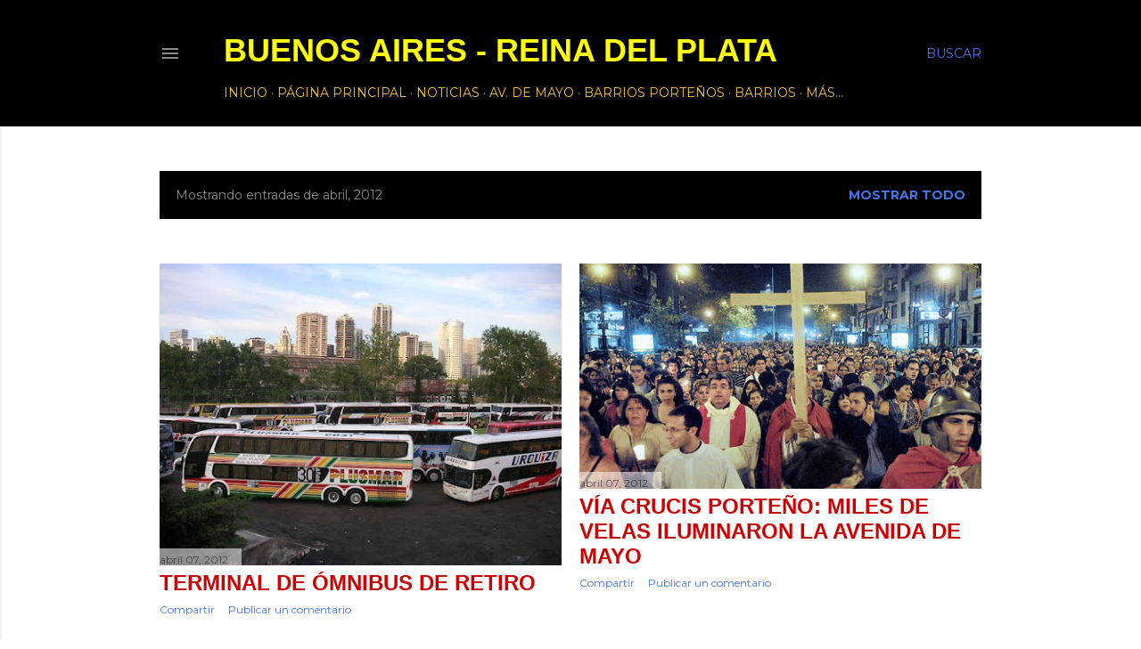

--- FILE ---
content_type: text/html; charset=UTF-8
request_url: https://buenosaires-reinadelplata.blogspot.com/2012/04/
body_size: 32720
content:
<!DOCTYPE html>
<html dir='ltr' lang='es'>
<head>
<meta content='width=device-width, initial-scale=1' name='viewport'/>
<title>Buenos Aires - Reina del Plata</title>
<meta content='text/html; charset=UTF-8' http-equiv='Content-Type'/>
<!-- Chrome, Firefox OS and Opera -->
<meta content='rgba(255, 255, 255, 0.54)' name='theme-color'/>
<!-- Windows Phone -->
<meta content='rgba(255, 255, 255, 0.54)' name='msapplication-navbutton-color'/>
<meta content='blogger' name='generator'/>
<link href='https://buenosaires-reinadelplata.blogspot.com/favicon.ico' rel='icon' type='image/x-icon'/>
<link href='http://buenosaires-reinadelplata.blogspot.com/2012/04/' rel='canonical'/>
<link rel="alternate" type="application/atom+xml" title="Buenos Aires - Reina del Plata - Atom" href="https://buenosaires-reinadelplata.blogspot.com/feeds/posts/default" />
<link rel="alternate" type="application/rss+xml" title="Buenos Aires - Reina del Plata - RSS" href="https://buenosaires-reinadelplata.blogspot.com/feeds/posts/default?alt=rss" />
<link rel="service.post" type="application/atom+xml" title="Buenos Aires - Reina del Plata - Atom" href="https://www.blogger.com/feeds/3360055015419318065/posts/default" />
<!--Can't find substitution for tag [blog.ieCssRetrofitLinks]-->
<meta content='http://buenosaires-reinadelplata.blogspot.com/2012/04/' property='og:url'/>
<meta content='Buenos Aires - Reina del Plata' property='og:title'/>
<meta content='' property='og:description'/>
<meta content='https://blogger.googleusercontent.com/img/b/R29vZ2xl/AVvXsEivEEoHYweFr6w80pcGZKgPRnh3YcZpoT5s6epdcmmuF7Gc301GbTDtZaBviMFOZDLWbOZzMN_oZAF5G5_gglkWbYkNAYmez8Gi-qj51W637KtSJCwyOe5zbUw-pUAw6-Al9SRuH_gfzus/w1200-h630-p-k-no-nu/800px-Buenos_Aires_-_Terminal_de_%C3%B3mnibus_de_Retiro.jpg' property='og:image'/>
<meta content='https://blogger.googleusercontent.com/img/b/R29vZ2xl/AVvXsEhI87epl9XlYiud5ZS8heXrI_FrRMb4fyOLBqFkMnduJBTnowUCGb40gSdAxf8yl8OCKaGxTh_-YHYtEsTlcIK91O50J7KWZ_2O3GGR6Y5SPSlG4ZW1EvrwhowJ_LdUuDiAexXjqKDudIo/w1200-h630-p-k-no-nu/LUZ-FIELES-ANOCHE-ESTACIONES-PEREGRINACION_CLAIMA20120407_0143_25.jpg' property='og:image'/>
<meta content='https://blogger.googleusercontent.com/img/b/R29vZ2xl/AVvXsEgqTQab9mQFdDh7RRrUDUxDFbUiLGW4mbqg8PsxMWf40QpfibzkYzCI0YK8FrI87Yutdt3LlrB3_I1j1veEEZ-gnNXheiOKWQ9jNkRSD-vidKKPZfYZq4uemV2Au6kysemueydj7087lfw/w1200-h630-p-k-no-nu/Palacio_Pizzurno.jpg' property='og:image'/>
<meta content='https://blogger.googleusercontent.com/img/b/R29vZ2xl/AVvXsEiesl5s2ROBRikF3Ttfxtc7rkzMk3wevYnnjB1PRrDYAPPLOa6VKcPAFNGqyytVu81VVkhXXy7fvzlcyl-VdQWyam80GSvaRcaOHKljmt8s4chnilmz4oB_YYLu0fKD0i1EL8WvRTqp8ho/w1200-h630-p-k-no-nu/palacio-barolo.jpg' property='og:image'/>
<meta content='https://blogger.googleusercontent.com/img/b/R29vZ2xl/AVvXsEgMagXnbBeM_j7RH_tDXmpZKP3Zj2hKoMdx70v2Kuk1H-knTdphD4cWxjPKSRbcrr9wN2pgfHEzN-JZEyQiE8SHkjxe8dShqF6ST1guamwpI8xwxKXQ0mNRAcEhfuSB0niGA51ag6dpdlI/w1200-h630-p-k-no-nu/palaciohaedovy3.jpg' property='og:image'/>
<meta content='https://blogger.googleusercontent.com/img/b/R29vZ2xl/AVvXsEjchjQWh3BkCTaU583BnbXA9Ekl44F_tKFlISXjIf2U1guIMghnTIq18Cnx7IH2gcoyLPlG_lg6oXImjosuVNCFp7Yu2w_2PMwHSEWpP9zmOB8vyuGLZYOF8wLzOpYfOOMa2BAkAFX3AJ0/w1200-h630-p-k-no-nu/19387444.jpg' property='og:image'/>
<meta content='https://blogger.googleusercontent.com/img/b/R29vZ2xl/AVvXsEjpzSd6yOFf-6eWj7kZrVqLMe59Bq0SS1gKPNWzt86PasehuplXJ_Rfz8Wy86KSPZ9HdVIkESg6p3tYWK-7EfUs4hId3PpRiIHDOK4z9RUE9MAPA-pMwHASDciNc3KYeG-aNpicUaLIg3g/w1200-h630-p-k-no-nu/352984830_a0cf530f94.jpg' property='og:image'/>
<meta content='https://blogger.googleusercontent.com/img/b/R29vZ2xl/AVvXsEiAXGGmgSYN8tVQcnOH-d2IZQTUvHOm6jxB-pqUy-QitAtYO8WpzLho04eFk3QI1yDeIsVKa6tulqHTQa3eXv0QyJ6ZeFzNlb3Eervnb80cneT41i-X_c69G0qaGTlHMoFjbH5TObxfR7Y/w1200-h630-p-k-no-nu/0000302294.jpg' property='og:image'/>
<meta content='https://blogger.googleusercontent.com/img/b/R29vZ2xl/AVvXsEiE_eBSlgvhjQUGvdrGswe-Dr9VWZmJ8j9F84wkwgUoUvOFGrF65cwIVEstc7cx8YlfjcrR9_G3i0zIGAcBn3JXRFnExip-DpjBKAXWDsSeOcNYICZj8_SERE8wZjBtxkr33lHHu__xtOE/w1200-h630-p-k-no-nu/catedral.jpg' property='og:image'/>
<style type='text/css'>@font-face{font-family:'EB Garamond';font-style:normal;font-weight:400;font-display:swap;src:url(//fonts.gstatic.com/s/ebgaramond/v32/SlGDmQSNjdsmc35JDF1K5E55YMjF_7DPuGi-6_RkCY9_WamXgHlIbvw.woff2)format('woff2');unicode-range:U+0460-052F,U+1C80-1C8A,U+20B4,U+2DE0-2DFF,U+A640-A69F,U+FE2E-FE2F;}@font-face{font-family:'EB Garamond';font-style:normal;font-weight:400;font-display:swap;src:url(//fonts.gstatic.com/s/ebgaramond/v32/SlGDmQSNjdsmc35JDF1K5E55YMjF_7DPuGi-6_RkAI9_WamXgHlIbvw.woff2)format('woff2');unicode-range:U+0301,U+0400-045F,U+0490-0491,U+04B0-04B1,U+2116;}@font-face{font-family:'EB Garamond';font-style:normal;font-weight:400;font-display:swap;src:url(//fonts.gstatic.com/s/ebgaramond/v32/SlGDmQSNjdsmc35JDF1K5E55YMjF_7DPuGi-6_RkCI9_WamXgHlIbvw.woff2)format('woff2');unicode-range:U+1F00-1FFF;}@font-face{font-family:'EB Garamond';font-style:normal;font-weight:400;font-display:swap;src:url(//fonts.gstatic.com/s/ebgaramond/v32/SlGDmQSNjdsmc35JDF1K5E55YMjF_7DPuGi-6_RkB49_WamXgHlIbvw.woff2)format('woff2');unicode-range:U+0370-0377,U+037A-037F,U+0384-038A,U+038C,U+038E-03A1,U+03A3-03FF;}@font-face{font-family:'EB Garamond';font-style:normal;font-weight:400;font-display:swap;src:url(//fonts.gstatic.com/s/ebgaramond/v32/SlGDmQSNjdsmc35JDF1K5E55YMjF_7DPuGi-6_RkC49_WamXgHlIbvw.woff2)format('woff2');unicode-range:U+0102-0103,U+0110-0111,U+0128-0129,U+0168-0169,U+01A0-01A1,U+01AF-01B0,U+0300-0301,U+0303-0304,U+0308-0309,U+0323,U+0329,U+1EA0-1EF9,U+20AB;}@font-face{font-family:'EB Garamond';font-style:normal;font-weight:400;font-display:swap;src:url(//fonts.gstatic.com/s/ebgaramond/v32/SlGDmQSNjdsmc35JDF1K5E55YMjF_7DPuGi-6_RkCo9_WamXgHlIbvw.woff2)format('woff2');unicode-range:U+0100-02BA,U+02BD-02C5,U+02C7-02CC,U+02CE-02D7,U+02DD-02FF,U+0304,U+0308,U+0329,U+1D00-1DBF,U+1E00-1E9F,U+1EF2-1EFF,U+2020,U+20A0-20AB,U+20AD-20C0,U+2113,U+2C60-2C7F,U+A720-A7FF;}@font-face{font-family:'EB Garamond';font-style:normal;font-weight:400;font-display:swap;src:url(//fonts.gstatic.com/s/ebgaramond/v32/SlGDmQSNjdsmc35JDF1K5E55YMjF_7DPuGi-6_RkBI9_WamXgHlI.woff2)format('woff2');unicode-range:U+0000-00FF,U+0131,U+0152-0153,U+02BB-02BC,U+02C6,U+02DA,U+02DC,U+0304,U+0308,U+0329,U+2000-206F,U+20AC,U+2122,U+2191,U+2193,U+2212,U+2215,U+FEFF,U+FFFD;}@font-face{font-family:'Lora';font-style:normal;font-weight:400;font-display:swap;src:url(//fonts.gstatic.com/s/lora/v37/0QI6MX1D_JOuGQbT0gvTJPa787weuxJMkq18ndeYxZ2JTg.woff2)format('woff2');unicode-range:U+0460-052F,U+1C80-1C8A,U+20B4,U+2DE0-2DFF,U+A640-A69F,U+FE2E-FE2F;}@font-face{font-family:'Lora';font-style:normal;font-weight:400;font-display:swap;src:url(//fonts.gstatic.com/s/lora/v37/0QI6MX1D_JOuGQbT0gvTJPa787weuxJFkq18ndeYxZ2JTg.woff2)format('woff2');unicode-range:U+0301,U+0400-045F,U+0490-0491,U+04B0-04B1,U+2116;}@font-face{font-family:'Lora';font-style:normal;font-weight:400;font-display:swap;src:url(//fonts.gstatic.com/s/lora/v37/0QI6MX1D_JOuGQbT0gvTJPa787weuxI9kq18ndeYxZ2JTg.woff2)format('woff2');unicode-range:U+0302-0303,U+0305,U+0307-0308,U+0310,U+0312,U+0315,U+031A,U+0326-0327,U+032C,U+032F-0330,U+0332-0333,U+0338,U+033A,U+0346,U+034D,U+0391-03A1,U+03A3-03A9,U+03B1-03C9,U+03D1,U+03D5-03D6,U+03F0-03F1,U+03F4-03F5,U+2016-2017,U+2034-2038,U+203C,U+2040,U+2043,U+2047,U+2050,U+2057,U+205F,U+2070-2071,U+2074-208E,U+2090-209C,U+20D0-20DC,U+20E1,U+20E5-20EF,U+2100-2112,U+2114-2115,U+2117-2121,U+2123-214F,U+2190,U+2192,U+2194-21AE,U+21B0-21E5,U+21F1-21F2,U+21F4-2211,U+2213-2214,U+2216-22FF,U+2308-230B,U+2310,U+2319,U+231C-2321,U+2336-237A,U+237C,U+2395,U+239B-23B7,U+23D0,U+23DC-23E1,U+2474-2475,U+25AF,U+25B3,U+25B7,U+25BD,U+25C1,U+25CA,U+25CC,U+25FB,U+266D-266F,U+27C0-27FF,U+2900-2AFF,U+2B0E-2B11,U+2B30-2B4C,U+2BFE,U+3030,U+FF5B,U+FF5D,U+1D400-1D7FF,U+1EE00-1EEFF;}@font-face{font-family:'Lora';font-style:normal;font-weight:400;font-display:swap;src:url(//fonts.gstatic.com/s/lora/v37/0QI6MX1D_JOuGQbT0gvTJPa787weuxIvkq18ndeYxZ2JTg.woff2)format('woff2');unicode-range:U+0001-000C,U+000E-001F,U+007F-009F,U+20DD-20E0,U+20E2-20E4,U+2150-218F,U+2190,U+2192,U+2194-2199,U+21AF,U+21E6-21F0,U+21F3,U+2218-2219,U+2299,U+22C4-22C6,U+2300-243F,U+2440-244A,U+2460-24FF,U+25A0-27BF,U+2800-28FF,U+2921-2922,U+2981,U+29BF,U+29EB,U+2B00-2BFF,U+4DC0-4DFF,U+FFF9-FFFB,U+10140-1018E,U+10190-1019C,U+101A0,U+101D0-101FD,U+102E0-102FB,U+10E60-10E7E,U+1D2C0-1D2D3,U+1D2E0-1D37F,U+1F000-1F0FF,U+1F100-1F1AD,U+1F1E6-1F1FF,U+1F30D-1F30F,U+1F315,U+1F31C,U+1F31E,U+1F320-1F32C,U+1F336,U+1F378,U+1F37D,U+1F382,U+1F393-1F39F,U+1F3A7-1F3A8,U+1F3AC-1F3AF,U+1F3C2,U+1F3C4-1F3C6,U+1F3CA-1F3CE,U+1F3D4-1F3E0,U+1F3ED,U+1F3F1-1F3F3,U+1F3F5-1F3F7,U+1F408,U+1F415,U+1F41F,U+1F426,U+1F43F,U+1F441-1F442,U+1F444,U+1F446-1F449,U+1F44C-1F44E,U+1F453,U+1F46A,U+1F47D,U+1F4A3,U+1F4B0,U+1F4B3,U+1F4B9,U+1F4BB,U+1F4BF,U+1F4C8-1F4CB,U+1F4D6,U+1F4DA,U+1F4DF,U+1F4E3-1F4E6,U+1F4EA-1F4ED,U+1F4F7,U+1F4F9-1F4FB,U+1F4FD-1F4FE,U+1F503,U+1F507-1F50B,U+1F50D,U+1F512-1F513,U+1F53E-1F54A,U+1F54F-1F5FA,U+1F610,U+1F650-1F67F,U+1F687,U+1F68D,U+1F691,U+1F694,U+1F698,U+1F6AD,U+1F6B2,U+1F6B9-1F6BA,U+1F6BC,U+1F6C6-1F6CF,U+1F6D3-1F6D7,U+1F6E0-1F6EA,U+1F6F0-1F6F3,U+1F6F7-1F6FC,U+1F700-1F7FF,U+1F800-1F80B,U+1F810-1F847,U+1F850-1F859,U+1F860-1F887,U+1F890-1F8AD,U+1F8B0-1F8BB,U+1F8C0-1F8C1,U+1F900-1F90B,U+1F93B,U+1F946,U+1F984,U+1F996,U+1F9E9,U+1FA00-1FA6F,U+1FA70-1FA7C,U+1FA80-1FA89,U+1FA8F-1FAC6,U+1FACE-1FADC,U+1FADF-1FAE9,U+1FAF0-1FAF8,U+1FB00-1FBFF;}@font-face{font-family:'Lora';font-style:normal;font-weight:400;font-display:swap;src:url(//fonts.gstatic.com/s/lora/v37/0QI6MX1D_JOuGQbT0gvTJPa787weuxJOkq18ndeYxZ2JTg.woff2)format('woff2');unicode-range:U+0102-0103,U+0110-0111,U+0128-0129,U+0168-0169,U+01A0-01A1,U+01AF-01B0,U+0300-0301,U+0303-0304,U+0308-0309,U+0323,U+0329,U+1EA0-1EF9,U+20AB;}@font-face{font-family:'Lora';font-style:normal;font-weight:400;font-display:swap;src:url(//fonts.gstatic.com/s/lora/v37/0QI6MX1D_JOuGQbT0gvTJPa787weuxJPkq18ndeYxZ2JTg.woff2)format('woff2');unicode-range:U+0100-02BA,U+02BD-02C5,U+02C7-02CC,U+02CE-02D7,U+02DD-02FF,U+0304,U+0308,U+0329,U+1D00-1DBF,U+1E00-1E9F,U+1EF2-1EFF,U+2020,U+20A0-20AB,U+20AD-20C0,U+2113,U+2C60-2C7F,U+A720-A7FF;}@font-face{font-family:'Lora';font-style:normal;font-weight:400;font-display:swap;src:url(//fonts.gstatic.com/s/lora/v37/0QI6MX1D_JOuGQbT0gvTJPa787weuxJBkq18ndeYxZ0.woff2)format('woff2');unicode-range:U+0000-00FF,U+0131,U+0152-0153,U+02BB-02BC,U+02C6,U+02DA,U+02DC,U+0304,U+0308,U+0329,U+2000-206F,U+20AC,U+2122,U+2191,U+2193,U+2212,U+2215,U+FEFF,U+FFFD;}@font-face{font-family:'Montserrat';font-style:normal;font-weight:400;font-display:swap;src:url(//fonts.gstatic.com/s/montserrat/v31/JTUSjIg1_i6t8kCHKm459WRhyyTh89ZNpQ.woff2)format('woff2');unicode-range:U+0460-052F,U+1C80-1C8A,U+20B4,U+2DE0-2DFF,U+A640-A69F,U+FE2E-FE2F;}@font-face{font-family:'Montserrat';font-style:normal;font-weight:400;font-display:swap;src:url(//fonts.gstatic.com/s/montserrat/v31/JTUSjIg1_i6t8kCHKm459W1hyyTh89ZNpQ.woff2)format('woff2');unicode-range:U+0301,U+0400-045F,U+0490-0491,U+04B0-04B1,U+2116;}@font-face{font-family:'Montserrat';font-style:normal;font-weight:400;font-display:swap;src:url(//fonts.gstatic.com/s/montserrat/v31/JTUSjIg1_i6t8kCHKm459WZhyyTh89ZNpQ.woff2)format('woff2');unicode-range:U+0102-0103,U+0110-0111,U+0128-0129,U+0168-0169,U+01A0-01A1,U+01AF-01B0,U+0300-0301,U+0303-0304,U+0308-0309,U+0323,U+0329,U+1EA0-1EF9,U+20AB;}@font-face{font-family:'Montserrat';font-style:normal;font-weight:400;font-display:swap;src:url(//fonts.gstatic.com/s/montserrat/v31/JTUSjIg1_i6t8kCHKm459WdhyyTh89ZNpQ.woff2)format('woff2');unicode-range:U+0100-02BA,U+02BD-02C5,U+02C7-02CC,U+02CE-02D7,U+02DD-02FF,U+0304,U+0308,U+0329,U+1D00-1DBF,U+1E00-1E9F,U+1EF2-1EFF,U+2020,U+20A0-20AB,U+20AD-20C0,U+2113,U+2C60-2C7F,U+A720-A7FF;}@font-face{font-family:'Montserrat';font-style:normal;font-weight:400;font-display:swap;src:url(//fonts.gstatic.com/s/montserrat/v31/JTUSjIg1_i6t8kCHKm459WlhyyTh89Y.woff2)format('woff2');unicode-range:U+0000-00FF,U+0131,U+0152-0153,U+02BB-02BC,U+02C6,U+02DA,U+02DC,U+0304,U+0308,U+0329,U+2000-206F,U+20AC,U+2122,U+2191,U+2193,U+2212,U+2215,U+FEFF,U+FFFD;}@font-face{font-family:'Montserrat';font-style:normal;font-weight:700;font-display:swap;src:url(//fonts.gstatic.com/s/montserrat/v31/JTUSjIg1_i6t8kCHKm459WRhyyTh89ZNpQ.woff2)format('woff2');unicode-range:U+0460-052F,U+1C80-1C8A,U+20B4,U+2DE0-2DFF,U+A640-A69F,U+FE2E-FE2F;}@font-face{font-family:'Montserrat';font-style:normal;font-weight:700;font-display:swap;src:url(//fonts.gstatic.com/s/montserrat/v31/JTUSjIg1_i6t8kCHKm459W1hyyTh89ZNpQ.woff2)format('woff2');unicode-range:U+0301,U+0400-045F,U+0490-0491,U+04B0-04B1,U+2116;}@font-face{font-family:'Montserrat';font-style:normal;font-weight:700;font-display:swap;src:url(//fonts.gstatic.com/s/montserrat/v31/JTUSjIg1_i6t8kCHKm459WZhyyTh89ZNpQ.woff2)format('woff2');unicode-range:U+0102-0103,U+0110-0111,U+0128-0129,U+0168-0169,U+01A0-01A1,U+01AF-01B0,U+0300-0301,U+0303-0304,U+0308-0309,U+0323,U+0329,U+1EA0-1EF9,U+20AB;}@font-face{font-family:'Montserrat';font-style:normal;font-weight:700;font-display:swap;src:url(//fonts.gstatic.com/s/montserrat/v31/JTUSjIg1_i6t8kCHKm459WdhyyTh89ZNpQ.woff2)format('woff2');unicode-range:U+0100-02BA,U+02BD-02C5,U+02C7-02CC,U+02CE-02D7,U+02DD-02FF,U+0304,U+0308,U+0329,U+1D00-1DBF,U+1E00-1E9F,U+1EF2-1EFF,U+2020,U+20A0-20AB,U+20AD-20C0,U+2113,U+2C60-2C7F,U+A720-A7FF;}@font-face{font-family:'Montserrat';font-style:normal;font-weight:700;font-display:swap;src:url(//fonts.gstatic.com/s/montserrat/v31/JTUSjIg1_i6t8kCHKm459WlhyyTh89Y.woff2)format('woff2');unicode-range:U+0000-00FF,U+0131,U+0152-0153,U+02BB-02BC,U+02C6,U+02DA,U+02DC,U+0304,U+0308,U+0329,U+2000-206F,U+20AC,U+2122,U+2191,U+2193,U+2212,U+2215,U+FEFF,U+FFFD;}</style>
<style id='page-skin-1' type='text/css'><!--
/*! normalize.css v3.0.1 | MIT License | git.io/normalize */html{font-family:sans-serif;-ms-text-size-adjust:100%;-webkit-text-size-adjust:100%}body{margin:0}article,aside,details,figcaption,figure,footer,header,hgroup,main,nav,section,summary{display:block}audio,canvas,progress,video{display:inline-block;vertical-align:baseline}audio:not([controls]){display:none;height:0}[hidden],template{display:none}a{background:transparent}a:active,a:hover{outline:0}abbr[title]{border-bottom:1px dotted}b,strong{font-weight:bold}dfn{font-style:italic}h1{font-size:2em;margin:.67em 0}mark{background:#ff0;color:#000}small{font-size:80%}sub,sup{font-size:75%;line-height:0;position:relative;vertical-align:baseline}sup{top:-0.5em}sub{bottom:-0.25em}img{border:0}svg:not(:root){overflow:hidden}figure{margin:1em 40px}hr{-moz-box-sizing:content-box;box-sizing:content-box;height:0}pre{overflow:auto}code,kbd,pre,samp{font-family:monospace,monospace;font-size:1em}button,input,optgroup,select,textarea{color:inherit;font:inherit;margin:0}button{overflow:visible}button,select{text-transform:none}button,html input[type="button"],input[type="reset"],input[type="submit"]{-webkit-appearance:button;cursor:pointer}button[disabled],html input[disabled]{cursor:default}button::-moz-focus-inner,input::-moz-focus-inner{border:0;padding:0}input{line-height:normal}input[type="checkbox"],input[type="radio"]{box-sizing:border-box;padding:0}input[type="number"]::-webkit-inner-spin-button,input[type="number"]::-webkit-outer-spin-button{height:auto}input[type="search"]{-webkit-appearance:textfield;-moz-box-sizing:content-box;-webkit-box-sizing:content-box;box-sizing:content-box}input[type="search"]::-webkit-search-cancel-button,input[type="search"]::-webkit-search-decoration{-webkit-appearance:none}fieldset{border:1px solid #c0c0c0;margin:0 2px;padding:.35em .625em .75em}legend{border:0;padding:0}textarea{overflow:auto}optgroup{font-weight:bold}table{border-collapse:collapse;border-spacing:0}td,th{padding:0}
/*!************************************************
* Blogger Template Style
* Name: Soho
**************************************************/
body{
overflow-wrap:break-word;
word-break:break-word;
word-wrap:break-word
}
.hidden{
display:none
}
.invisible{
visibility:hidden
}
.container::after,.float-container::after{
clear:both;
content:"";
display:table
}
.clearboth{
clear:both
}
#comments .comment .comment-actions,.subscribe-popup .FollowByEmail .follow-by-email-submit{
background:0 0;
border:0;
box-shadow:none;
color:#4177ea;
cursor:pointer;
font-size:14px;
font-weight:700;
outline:0;
text-decoration:none;
text-transform:uppercase;
width:auto
}
.dim-overlay{
background-color:rgba(0,0,0,.54);
height:100vh;
left:0;
position:fixed;
top:0;
width:100%
}
#sharing-dim-overlay{
background-color:transparent
}
input::-ms-clear{
display:none
}
.blogger-logo,.svg-icon-24.blogger-logo{
fill:#ff9800;
opacity:1
}
.loading-spinner-large{
-webkit-animation:mspin-rotate 1.568s infinite linear;
animation:mspin-rotate 1.568s infinite linear;
height:48px;
overflow:hidden;
position:absolute;
width:48px;
z-index:200
}
.loading-spinner-large>div{
-webkit-animation:mspin-revrot 5332ms infinite steps(4);
animation:mspin-revrot 5332ms infinite steps(4)
}
.loading-spinner-large>div>div{
-webkit-animation:mspin-singlecolor-large-film 1333ms infinite steps(81);
animation:mspin-singlecolor-large-film 1333ms infinite steps(81);
background-size:100%;
height:48px;
width:3888px
}
.mspin-black-large>div>div,.mspin-grey_54-large>div>div{
background-image:url(https://www.blogblog.com/indie/mspin_black_large.svg)
}
.mspin-white-large>div>div{
background-image:url(https://www.blogblog.com/indie/mspin_white_large.svg)
}
.mspin-grey_54-large{
opacity:.54
}
@-webkit-keyframes mspin-singlecolor-large-film{
from{
-webkit-transform:translateX(0);
transform:translateX(0)
}
to{
-webkit-transform:translateX(-3888px);
transform:translateX(-3888px)
}
}
@keyframes mspin-singlecolor-large-film{
from{
-webkit-transform:translateX(0);
transform:translateX(0)
}
to{
-webkit-transform:translateX(-3888px);
transform:translateX(-3888px)
}
}
@-webkit-keyframes mspin-rotate{
from{
-webkit-transform:rotate(0);
transform:rotate(0)
}
to{
-webkit-transform:rotate(360deg);
transform:rotate(360deg)
}
}
@keyframes mspin-rotate{
from{
-webkit-transform:rotate(0);
transform:rotate(0)
}
to{
-webkit-transform:rotate(360deg);
transform:rotate(360deg)
}
}
@-webkit-keyframes mspin-revrot{
from{
-webkit-transform:rotate(0);
transform:rotate(0)
}
to{
-webkit-transform:rotate(-360deg);
transform:rotate(-360deg)
}
}
@keyframes mspin-revrot{
from{
-webkit-transform:rotate(0);
transform:rotate(0)
}
to{
-webkit-transform:rotate(-360deg);
transform:rotate(-360deg)
}
}
.skip-navigation{
background-color:#fff;
box-sizing:border-box;
color:#000;
display:block;
height:0;
left:0;
line-height:50px;
overflow:hidden;
padding-top:0;
position:fixed;
text-align:center;
top:0;
-webkit-transition:box-shadow .3s,height .3s,padding-top .3s;
transition:box-shadow .3s,height .3s,padding-top .3s;
width:100%;
z-index:900
}
.skip-navigation:focus{
box-shadow:0 4px 5px 0 rgba(0,0,0,.14),0 1px 10px 0 rgba(0,0,0,.12),0 2px 4px -1px rgba(0,0,0,.2);
height:50px
}
#main{
outline:0
}
.main-heading{
position:absolute;
clip:rect(1px,1px,1px,1px);
padding:0;
border:0;
height:1px;
width:1px;
overflow:hidden
}
.Attribution{
margin-top:1em;
text-align:center
}
.Attribution .blogger img,.Attribution .blogger svg{
vertical-align:bottom
}
.Attribution .blogger img{
margin-right:.5em
}
.Attribution div{
line-height:24px;
margin-top:.5em
}
.Attribution .copyright,.Attribution .image-attribution{
font-size:.7em;
margin-top:1.5em
}
.BLOG_mobile_video_class{
display:none
}
.bg-photo{
background-attachment:scroll!important
}
body .CSS_LIGHTBOX{
z-index:900
}
.extendable .show-less,.extendable .show-more{
border-color:#4177ea;
color:#4177ea;
margin-top:8px
}
.extendable .show-less.hidden,.extendable .show-more.hidden{
display:none
}
.inline-ad{
display:none;
max-width:100%;
overflow:hidden
}
.adsbygoogle{
display:block
}
#cookieChoiceInfo{
bottom:0;
top:auto
}
iframe.b-hbp-video{
border:0
}
.post-body img{
max-width:100%
}
.post-body iframe{
max-width:100%
}
.post-body a[imageanchor="1"]{
display:inline-block
}
.byline{
margin-right:1em
}
.byline:last-child{
margin-right:0
}
.link-copied-dialog{
max-width:520px;
outline:0
}
.link-copied-dialog .modal-dialog-buttons{
margin-top:8px
}
.link-copied-dialog .goog-buttonset-default{
background:0 0;
border:0
}
.link-copied-dialog .goog-buttonset-default:focus{
outline:0
}
.paging-control-container{
margin-bottom:16px
}
.paging-control-container .paging-control{
display:inline-block
}
.paging-control-container .comment-range-text::after,.paging-control-container .paging-control{
color:#4177ea
}
.paging-control-container .comment-range-text,.paging-control-container .paging-control{
margin-right:8px
}
.paging-control-container .comment-range-text::after,.paging-control-container .paging-control::after{
content:"\b7";
cursor:default;
padding-left:8px;
pointer-events:none
}
.paging-control-container .comment-range-text:last-child::after,.paging-control-container .paging-control:last-child::after{
content:none
}
.byline.reactions iframe{
height:20px
}
.b-notification{
color:#000;
background-color:#fff;
border-bottom:solid 1px #000;
box-sizing:border-box;
padding:16px 32px;
text-align:center
}
.b-notification.visible{
-webkit-transition:margin-top .3s cubic-bezier(.4,0,.2,1);
transition:margin-top .3s cubic-bezier(.4,0,.2,1)
}
.b-notification.invisible{
position:absolute
}
.b-notification-close{
position:absolute;
right:8px;
top:8px
}
.no-posts-message{
line-height:40px;
text-align:center
}
@media screen and (max-width:1162px){
body.item-view .post-body a[imageanchor="1"][style*="float: left;"],body.item-view .post-body a[imageanchor="1"][style*="float: right;"]{
float:none!important;
clear:none!important
}
body.item-view .post-body a[imageanchor="1"] img{
display:block;
height:auto;
margin:0 auto
}
body.item-view .post-body>.separator:first-child>a[imageanchor="1"]:first-child{
margin-top:20px
}
.post-body a[imageanchor]{
display:block
}
body.item-view .post-body a[imageanchor="1"]{
margin-left:0!important;
margin-right:0!important
}
body.item-view .post-body a[imageanchor="1"]+a[imageanchor="1"]{
margin-top:16px
}
}
.item-control{
display:none
}
#comments{
border-top:1px dashed rgba(0,0,0,.54);
margin-top:20px;
padding:20px
}
#comments .comment-thread ol{
margin:0;
padding-left:0;
padding-left:0
}
#comments .comment .comment-replybox-single,#comments .comment-thread .comment-replies{
margin-left:60px
}
#comments .comment-thread .thread-count{
display:none
}
#comments .comment{
list-style-type:none;
padding:0 0 30px;
position:relative
}
#comments .comment .comment{
padding-bottom:8px
}
.comment .avatar-image-container{
position:absolute
}
.comment .avatar-image-container img{
border-radius:50%
}
.avatar-image-container svg,.comment .avatar-image-container .avatar-icon{
border-radius:50%;
border:solid 1px #000000;
box-sizing:border-box;
fill:#000000;
height:35px;
margin:0;
padding:7px;
width:35px
}
.comment .comment-block{
margin-top:10px;
margin-left:60px;
padding-bottom:0
}
#comments .comment-author-header-wrapper{
margin-left:40px
}
#comments .comment .thread-expanded .comment-block{
padding-bottom:20px
}
#comments .comment .comment-header .user,#comments .comment .comment-header .user a{
color:#000000;
font-style:normal;
font-weight:700
}
#comments .comment .comment-actions{
bottom:0;
margin-bottom:15px;
position:absolute
}
#comments .comment .comment-actions>*{
margin-right:8px
}
#comments .comment .comment-header .datetime{
bottom:0;
color:rgba(0, 0, 0, 0.54);
display:inline-block;
font-size:13px;
font-style:italic;
margin-left:8px
}
#comments .comment .comment-footer .comment-timestamp a,#comments .comment .comment-header .datetime a{
color:rgba(0, 0, 0, 0.54)
}
#comments .comment .comment-content,.comment .comment-body{
margin-top:12px;
word-break:break-word
}
.comment-body{
margin-bottom:12px
}
#comments.embed[data-num-comments="0"]{
border:0;
margin-top:0;
padding-top:0
}
#comments.embed[data-num-comments="0"] #comment-post-message,#comments.embed[data-num-comments="0"] div.comment-form>p,#comments.embed[data-num-comments="0"] p.comment-footer{
display:none
}
#comment-editor-src{
display:none
}
.comments .comments-content .loadmore.loaded{
max-height:0;
opacity:0;
overflow:hidden
}
.extendable .remaining-items{
height:0;
overflow:hidden;
-webkit-transition:height .3s cubic-bezier(.4,0,.2,1);
transition:height .3s cubic-bezier(.4,0,.2,1)
}
.extendable .remaining-items.expanded{
height:auto
}
.svg-icon-24,.svg-icon-24-button{
cursor:pointer;
height:24px;
width:24px;
min-width:24px
}
.touch-icon{
margin:-12px;
padding:12px
}
.touch-icon:active,.touch-icon:focus{
background-color:rgba(153,153,153,.4);
border-radius:50%
}
svg:not(:root).touch-icon{
overflow:visible
}
html[dir=rtl] .rtl-reversible-icon{
-webkit-transform:scaleX(-1);
-ms-transform:scaleX(-1);
transform:scaleX(-1)
}
.svg-icon-24-button,.touch-icon-button{
background:0 0;
border:0;
margin:0;
outline:0;
padding:0
}
.touch-icon-button .touch-icon:active,.touch-icon-button .touch-icon:focus{
background-color:transparent
}
.touch-icon-button:active .touch-icon,.touch-icon-button:focus .touch-icon{
background-color:rgba(153,153,153,.4);
border-radius:50%
}
.Profile .default-avatar-wrapper .avatar-icon{
border-radius:50%;
border:solid 1px #000000;
box-sizing:border-box;
fill:#000000;
margin:0
}
.Profile .individual .default-avatar-wrapper .avatar-icon{
padding:25px
}
.Profile .individual .avatar-icon,.Profile .individual .profile-img{
height:120px;
width:120px
}
.Profile .team .default-avatar-wrapper .avatar-icon{
padding:8px
}
.Profile .team .avatar-icon,.Profile .team .default-avatar-wrapper,.Profile .team .profile-img{
height:40px;
width:40px
}
.snippet-container{
margin:0;
position:relative;
overflow:hidden
}
.snippet-fade{
bottom:0;
box-sizing:border-box;
position:absolute;
width:96px
}
.snippet-fade{
right:0
}
.snippet-fade:after{
content:"\2026"
}
.snippet-fade:after{
float:right
}
.centered-top-container.sticky{
left:0;
position:fixed;
right:0;
top:0;
width:auto;
z-index:50;
-webkit-transition-property:opacity,-webkit-transform;
transition-property:opacity,-webkit-transform;
transition-property:transform,opacity;
transition-property:transform,opacity,-webkit-transform;
-webkit-transition-duration:.2s;
transition-duration:.2s;
-webkit-transition-timing-function:cubic-bezier(.4,0,.2,1);
transition-timing-function:cubic-bezier(.4,0,.2,1)
}
.centered-top-placeholder{
display:none
}
.collapsed-header .centered-top-placeholder{
display:block
}
.centered-top-container .Header .replaced h1,.centered-top-placeholder .Header .replaced h1{
display:none
}
.centered-top-container.sticky .Header .replaced h1{
display:block
}
.centered-top-container.sticky .Header .header-widget{
background:0 0
}
.centered-top-container.sticky .Header .header-image-wrapper{
display:none
}
.centered-top-container img,.centered-top-placeholder img{
max-width:100%
}
.collapsible{
-webkit-transition:height .3s cubic-bezier(.4,0,.2,1);
transition:height .3s cubic-bezier(.4,0,.2,1)
}
.collapsible,.collapsible>summary{
display:block;
overflow:hidden
}
.collapsible>:not(summary){
display:none
}
.collapsible[open]>:not(summary){
display:block
}
.collapsible:focus,.collapsible>summary:focus{
outline:0
}
.collapsible>summary{
cursor:pointer;
display:block;
padding:0
}
.collapsible:focus>summary,.collapsible>summary:focus{
background-color:transparent
}
.collapsible>summary::-webkit-details-marker{
display:none
}
.collapsible-title{
-webkit-box-align:center;
-webkit-align-items:center;
-ms-flex-align:center;
align-items:center;
display:-webkit-box;
display:-webkit-flex;
display:-ms-flexbox;
display:flex
}
.collapsible-title .title{
-webkit-box-flex:1;
-webkit-flex:1 1 auto;
-ms-flex:1 1 auto;
flex:1 1 auto;
-webkit-box-ordinal-group:1;
-webkit-order:0;
-ms-flex-order:0;
order:0;
overflow:hidden;
text-overflow:ellipsis;
white-space:nowrap
}
.collapsible-title .chevron-down,.collapsible[open] .collapsible-title .chevron-up{
display:block
}
.collapsible-title .chevron-up,.collapsible[open] .collapsible-title .chevron-down{
display:none
}
.flat-button{
cursor:pointer;
display:inline-block;
font-weight:700;
text-transform:uppercase;
border-radius:2px;
padding:8px;
margin:-8px
}
.flat-icon-button{
background:0 0;
border:0;
margin:0;
outline:0;
padding:0;
margin:-12px;
padding:12px;
cursor:pointer;
box-sizing:content-box;
display:inline-block;
line-height:0
}
.flat-icon-button,.flat-icon-button .splash-wrapper{
border-radius:50%
}
.flat-icon-button .splash.animate{
-webkit-animation-duration:.3s;
animation-duration:.3s
}
.overflowable-container{
max-height:28px;
overflow:hidden;
position:relative
}
.overflow-button{
cursor:pointer
}
#overflowable-dim-overlay{
background:0 0
}
.overflow-popup{
box-shadow:0 2px 2px 0 rgba(0,0,0,.14),0 3px 1px -2px rgba(0,0,0,.2),0 1px 5px 0 rgba(0,0,0,.12);
background-color:#000000;
left:0;
max-width:calc(100% - 32px);
position:absolute;
top:0;
visibility:hidden;
z-index:101
}
.overflow-popup ul{
list-style:none
}
.overflow-popup .tabs li,.overflow-popup li{
display:block;
height:auto
}
.overflow-popup .tabs li{
padding-left:0;
padding-right:0
}
.overflow-button.hidden,.overflow-popup .tabs li.hidden,.overflow-popup li.hidden{
display:none
}
.search{
display:-webkit-box;
display:-webkit-flex;
display:-ms-flexbox;
display:flex;
line-height:24px;
width:24px
}
.search.focused{
width:100%
}
.search.focused .section{
width:100%
}
.search form{
z-index:101
}
.search h3{
display:none
}
.search form{
display:-webkit-box;
display:-webkit-flex;
display:-ms-flexbox;
display:flex;
-webkit-box-flex:1;
-webkit-flex:1 0 0;
-ms-flex:1 0 0px;
flex:1 0 0;
border-bottom:solid 1px transparent;
padding-bottom:8px
}
.search form>*{
display:none
}
.search.focused form>*{
display:block
}
.search .search-input label{
display:none
}
.centered-top-placeholder.cloned .search form{
z-index:30
}
.search.focused form{
border-color:rgba(255, 255, 255, 0.54);
position:relative;
width:auto
}
.collapsed-header .centered-top-container .search.focused form{
border-bottom-color:transparent
}
.search-expand{
-webkit-box-flex:0;
-webkit-flex:0 0 auto;
-ms-flex:0 0 auto;
flex:0 0 auto
}
.search-expand-text{
display:none
}
.search-close{
display:inline;
vertical-align:middle
}
.search-input{
-webkit-box-flex:1;
-webkit-flex:1 0 1px;
-ms-flex:1 0 1px;
flex:1 0 1px
}
.search-input input{
background:0 0;
border:0;
box-sizing:border-box;
color:rgba(255, 255, 255, 0.54);
display:inline-block;
outline:0;
width:calc(100% - 48px)
}
.search-input input.no-cursor{
color:transparent;
text-shadow:0 0 0 rgba(255, 255, 255, 0.54)
}
.collapsed-header .centered-top-container .search-action,.collapsed-header .centered-top-container .search-input input{
color:rgba(255, 255, 255, 0.54)
}
.collapsed-header .centered-top-container .search-input input.no-cursor{
color:transparent;
text-shadow:0 0 0 rgba(255, 255, 255, 0.54)
}
.collapsed-header .centered-top-container .search-input input.no-cursor:focus,.search-input input.no-cursor:focus{
outline:0
}
.search-focused>*{
visibility:hidden
}
.search-focused .search,.search-focused .search-icon{
visibility:visible
}
.search.focused .search-action{
display:block
}
.search.focused .search-action:disabled{
opacity:.3
}
.widget.Sharing .sharing-button{
display:none
}
.widget.Sharing .sharing-buttons li{
padding:0
}
.widget.Sharing .sharing-buttons li span{
display:none
}
.post-share-buttons{
position:relative
}
.centered-bottom .share-buttons .svg-icon-24,.share-buttons .svg-icon-24{
fill:#000000
}
.sharing-open.touch-icon-button:active .touch-icon,.sharing-open.touch-icon-button:focus .touch-icon{
background-color:transparent
}
.share-buttons{
background-color:rgba(255, 255, 255, 0.54);
border-radius:2px;
box-shadow:0 2px 2px 0 rgba(0,0,0,.14),0 3px 1px -2px rgba(0,0,0,.2),0 1px 5px 0 rgba(0,0,0,.12);
color:#000000;
list-style:none;
margin:0;
padding:8px 0;
position:absolute;
top:-11px;
min-width:200px;
z-index:101
}
.share-buttons.hidden{
display:none
}
.sharing-button{
background:0 0;
border:0;
margin:0;
outline:0;
padding:0;
cursor:pointer
}
.share-buttons li{
margin:0;
height:48px
}
.share-buttons li:last-child{
margin-bottom:0
}
.share-buttons li .sharing-platform-button{
box-sizing:border-box;
cursor:pointer;
display:block;
height:100%;
margin-bottom:0;
padding:0 16px;
position:relative;
width:100%
}
.share-buttons li .sharing-platform-button:focus,.share-buttons li .sharing-platform-button:hover{
background-color:rgba(128,128,128,.1);
outline:0
}
.share-buttons li svg[class*=" sharing-"],.share-buttons li svg[class^=sharing-]{
position:absolute;
top:10px
}
.share-buttons li span.sharing-platform-button{
position:relative;
top:0
}
.share-buttons li .platform-sharing-text{
display:block;
font-size:16px;
line-height:48px;
white-space:nowrap
}
.share-buttons li .platform-sharing-text{
margin-left:56px
}
.sidebar-container{
background-color:#f7f7f7;
max-width:284px;
overflow-y:auto;
-webkit-transition-property:-webkit-transform;
transition-property:-webkit-transform;
transition-property:transform;
transition-property:transform,-webkit-transform;
-webkit-transition-duration:.3s;
transition-duration:.3s;
-webkit-transition-timing-function:cubic-bezier(0,0,.2,1);
transition-timing-function:cubic-bezier(0,0,.2,1);
width:284px;
z-index:101;
-webkit-overflow-scrolling:touch
}
.sidebar-container .navigation{
line-height:0;
padding:16px
}
.sidebar-container .sidebar-back{
cursor:pointer
}
.sidebar-container .widget{
background:0 0;
margin:0 16px;
padding:16px 0
}
.sidebar-container .widget .title{
color:#00ff00;
margin:0
}
.sidebar-container .widget ul{
list-style:none;
margin:0;
padding:0
}
.sidebar-container .widget ul ul{
margin-left:1em
}
.sidebar-container .widget li{
font-size:16px;
line-height:normal
}
.sidebar-container .widget+.widget{
border-top:1px dashed rgba(255, 255, 255, 0.54)
}
.BlogArchive li{
margin:16px 0
}
.BlogArchive li:last-child{
margin-bottom:0
}
.Label li a{
display:inline-block
}
.BlogArchive .post-count,.Label .label-count{
float:right;
margin-left:.25em
}
.BlogArchive .post-count::before,.Label .label-count::before{
content:"("
}
.BlogArchive .post-count::after,.Label .label-count::after{
content:")"
}
.widget.Translate .skiptranslate>div{
display:block!important
}
.widget.Profile .profile-link{
display:-webkit-box;
display:-webkit-flex;
display:-ms-flexbox;
display:flex
}
.widget.Profile .team-member .default-avatar-wrapper,.widget.Profile .team-member .profile-img{
-webkit-box-flex:0;
-webkit-flex:0 0 auto;
-ms-flex:0 0 auto;
flex:0 0 auto;
margin-right:1em
}
.widget.Profile .individual .profile-link{
-webkit-box-orient:vertical;
-webkit-box-direction:normal;
-webkit-flex-direction:column;
-ms-flex-direction:column;
flex-direction:column
}
.widget.Profile .team .profile-link .profile-name{
-webkit-align-self:center;
-ms-flex-item-align:center;
align-self:center;
display:block;
-webkit-box-flex:1;
-webkit-flex:1 1 auto;
-ms-flex:1 1 auto;
flex:1 1 auto
}
.dim-overlay{
background-color:rgba(0,0,0,.54);
z-index:100
}
body.sidebar-visible{
overflow-y:hidden
}
@media screen and (max-width:1439px){
.sidebar-container{
bottom:0;
position:fixed;
top:0;
left:0;
right:auto
}
.sidebar-container.sidebar-invisible{
-webkit-transition-timing-function:cubic-bezier(.4,0,.6,1);
transition-timing-function:cubic-bezier(.4,0,.6,1)
}
html[dir=ltr] .sidebar-container.sidebar-invisible{
-webkit-transform:translateX(-284px);
-ms-transform:translateX(-284px);
transform:translateX(-284px)
}
html[dir=rtl] .sidebar-container.sidebar-invisible{
-webkit-transform:translateX(284px);
-ms-transform:translateX(284px);
transform:translateX(284px)
}
}
@media screen and (min-width:1440px){
.sidebar-container{
position:absolute;
top:0;
left:0;
right:auto
}
.sidebar-container .navigation{
display:none
}
}
.dialog{
box-shadow:0 2px 2px 0 rgba(0,0,0,.14),0 3px 1px -2px rgba(0,0,0,.2),0 1px 5px 0 rgba(0,0,0,.12);
background:rgba(255, 255, 255, 0.54);
box-sizing:border-box;
color:#000000;
padding:30px;
position:fixed;
text-align:center;
width:calc(100% - 24px);
z-index:101
}
.dialog input[type=email],.dialog input[type=text]{
background-color:transparent;
border:0;
border-bottom:solid 1px rgba(0,0,0,.12);
color:#000000;
display:block;
font-family:EB Garamond, serif;
font-size:16px;
line-height:24px;
margin:auto;
padding-bottom:7px;
outline:0;
text-align:center;
width:100%
}
.dialog input[type=email]::-webkit-input-placeholder,.dialog input[type=text]::-webkit-input-placeholder{
color:#000000
}
.dialog input[type=email]::-moz-placeholder,.dialog input[type=text]::-moz-placeholder{
color:#000000
}
.dialog input[type=email]:-ms-input-placeholder,.dialog input[type=text]:-ms-input-placeholder{
color:#000000
}
.dialog input[type=email]::-ms-input-placeholder,.dialog input[type=text]::-ms-input-placeholder{
color:#000000
}
.dialog input[type=email]::placeholder,.dialog input[type=text]::placeholder{
color:#000000
}
.dialog input[type=email]:focus,.dialog input[type=text]:focus{
border-bottom:solid 2px #4177ea;
padding-bottom:6px
}
.dialog input.no-cursor{
color:transparent;
text-shadow:0 0 0 #000000
}
.dialog input.no-cursor:focus{
outline:0
}
.dialog input.no-cursor:focus{
outline:0
}
.dialog input[type=submit]{
font-family:EB Garamond, serif
}
.dialog .goog-buttonset-default{
color:#4177ea
}
.subscribe-popup{
max-width:364px
}
.subscribe-popup h3{
color:#000000;
font-size:1.8em;
margin-top:0
}
.subscribe-popup .FollowByEmail h3{
display:none
}
.subscribe-popup .FollowByEmail .follow-by-email-submit{
color:#4177ea;
display:inline-block;
margin:0 auto;
margin-top:24px;
width:auto;
white-space:normal
}
.subscribe-popup .FollowByEmail .follow-by-email-submit:disabled{
cursor:default;
opacity:.3
}
@media (max-width:800px){
.blog-name div.widget.Subscribe{
margin-bottom:16px
}
body.item-view .blog-name div.widget.Subscribe{
margin:8px auto 16px auto;
width:100%
}
}
body#layout .bg-photo,body#layout .bg-photo-overlay{
display:none
}
body#layout .page_body{
padding:0;
position:relative;
top:0
}
body#layout .page{
display:inline-block;
left:inherit;
position:relative;
vertical-align:top;
width:540px
}
body#layout .centered{
max-width:954px
}
body#layout .navigation{
display:none
}
body#layout .sidebar-container{
display:inline-block;
width:40%
}
body#layout .hamburger-menu,body#layout .search{
display:none
}
body{
background-color:rgba(255, 255, 255, 0.54);
color:#000000;
font:normal 400 20px EB Garamond, serif;
height:100%;
margin:0;
min-height:100vh
}
h1,h2,h3,h4,h5,h6{
font-weight:400
}
a{
color:#4177ea;
text-decoration:none
}
.dim-overlay{
z-index:100
}
body.sidebar-visible .page_body{
overflow-y:scroll
}
.widget .title{
color:rgba(0, 0, 0, 0.54);
font:normal 400 12px Montserrat, sans-serif
}
.extendable .show-less,.extendable .show-more{
color:#4177ea;
font:normal 400 12px Montserrat, sans-serif;
margin:12px -8px 0 -8px;
text-transform:uppercase
}
.footer .widget,.main .widget{
margin:50px 0
}
.main .widget .title{
text-transform:uppercase
}
.inline-ad{
display:block;
margin-top:50px
}
.adsbygoogle{
text-align:center
}
.page_body{
display:-webkit-box;
display:-webkit-flex;
display:-ms-flexbox;
display:flex;
-webkit-box-orient:vertical;
-webkit-box-direction:normal;
-webkit-flex-direction:column;
-ms-flex-direction:column;
flex-direction:column;
min-height:100vh;
position:relative;
z-index:20
}
.page_body>*{
-webkit-box-flex:0;
-webkit-flex:0 0 auto;
-ms-flex:0 0 auto;
flex:0 0 auto
}
.page_body>#footer{
margin-top:auto
}
.centered-bottom,.centered-top{
margin:0 32px;
max-width:100%
}
.centered-top{
padding-bottom:12px;
padding-top:12px
}
.sticky .centered-top{
padding-bottom:0;
padding-top:0
}
.centered-top-container,.centered-top-placeholder{
background:#000000
}
.centered-top{
display:-webkit-box;
display:-webkit-flex;
display:-ms-flexbox;
display:flex;
-webkit-flex-wrap:wrap;
-ms-flex-wrap:wrap;
flex-wrap:wrap;
-webkit-box-pack:justify;
-webkit-justify-content:space-between;
-ms-flex-pack:justify;
justify-content:space-between;
position:relative
}
.sticky .centered-top{
-webkit-flex-wrap:nowrap;
-ms-flex-wrap:nowrap;
flex-wrap:nowrap
}
.centered-top-container .svg-icon-24,.centered-top-placeholder .svg-icon-24{
fill:rgba(255, 255, 255, 0.54)
}
.back-button-container,.hamburger-menu-container{
-webkit-box-flex:0;
-webkit-flex:0 0 auto;
-ms-flex:0 0 auto;
flex:0 0 auto;
height:48px;
-webkit-box-ordinal-group:2;
-webkit-order:1;
-ms-flex-order:1;
order:1
}
.sticky .back-button-container,.sticky .hamburger-menu-container{
-webkit-box-ordinal-group:2;
-webkit-order:1;
-ms-flex-order:1;
order:1
}
.back-button,.hamburger-menu,.search-expand-icon{
cursor:pointer;
margin-top:0
}
.search{
-webkit-box-align:start;
-webkit-align-items:flex-start;
-ms-flex-align:start;
align-items:flex-start;
-webkit-box-flex:0;
-webkit-flex:0 0 auto;
-ms-flex:0 0 auto;
flex:0 0 auto;
height:48px;
margin-left:24px;
-webkit-box-ordinal-group:4;
-webkit-order:3;
-ms-flex-order:3;
order:3
}
.search,.search.focused{
width:auto
}
.search.focused{
position:static
}
.sticky .search{
display:none;
-webkit-box-ordinal-group:5;
-webkit-order:4;
-ms-flex-order:4;
order:4
}
.search .section{
right:0;
margin-top:12px;
position:absolute;
top:12px;
width:0
}
.sticky .search .section{
top:0
}
.search-expand{
background:0 0;
border:0;
margin:0;
outline:0;
padding:0;
color:#4177ea;
cursor:pointer;
-webkit-box-flex:0;
-webkit-flex:0 0 auto;
-ms-flex:0 0 auto;
flex:0 0 auto;
font:normal 400 12px Montserrat, sans-serif;
text-transform:uppercase;
word-break:normal
}
.search.focused .search-expand{
visibility:hidden
}
.search .dim-overlay{
background:0 0
}
.search.focused .section{
max-width:400px
}
.search.focused form{
border-color:rgba(255, 255, 255, 0.54);
height:24px
}
.search.focused .search-input{
display:-webkit-box;
display:-webkit-flex;
display:-ms-flexbox;
display:flex;
-webkit-box-flex:1;
-webkit-flex:1 1 auto;
-ms-flex:1 1 auto;
flex:1 1 auto
}
.search-input input{
-webkit-box-flex:1;
-webkit-flex:1 1 auto;
-ms-flex:1 1 auto;
flex:1 1 auto;
font:normal 400 16px Montserrat, sans-serif
}
.search input[type=submit]{
display:none
}
.subscribe-section-container{
-webkit-box-flex:1;
-webkit-flex:1 0 auto;
-ms-flex:1 0 auto;
flex:1 0 auto;
margin-left:24px;
-webkit-box-ordinal-group:3;
-webkit-order:2;
-ms-flex-order:2;
order:2;
text-align:right
}
.sticky .subscribe-section-container{
-webkit-box-flex:0;
-webkit-flex:0 0 auto;
-ms-flex:0 0 auto;
flex:0 0 auto;
-webkit-box-ordinal-group:4;
-webkit-order:3;
-ms-flex-order:3;
order:3
}
.subscribe-button{
background:0 0;
border:0;
margin:0;
outline:0;
padding:0;
color:#4177ea;
cursor:pointer;
display:inline-block;
font:normal 400 12px Montserrat, sans-serif;
line-height:48px;
margin:0;
text-transform:uppercase;
word-break:normal
}
.subscribe-popup h3{
color:rgba(0, 0, 0, 0.54);
font:normal 400 12px Montserrat, sans-serif;
margin-bottom:24px;
text-transform:uppercase
}
.subscribe-popup div.widget.FollowByEmail .follow-by-email-address{
color:#000000;
font:normal 400 12px Montserrat, sans-serif
}
.subscribe-popup div.widget.FollowByEmail .follow-by-email-submit{
color:#4177ea;
font:normal 400 12px Montserrat, sans-serif;
margin-top:24px;
text-transform:uppercase
}
.blog-name{
-webkit-box-flex:1;
-webkit-flex:1 1 100%;
-ms-flex:1 1 100%;
flex:1 1 100%;
-webkit-box-ordinal-group:5;
-webkit-order:4;
-ms-flex-order:4;
order:4;
overflow:hidden
}
.sticky .blog-name{
-webkit-box-flex:1;
-webkit-flex:1 1 auto;
-ms-flex:1 1 auto;
flex:1 1 auto;
margin:0 12px;
-webkit-box-ordinal-group:3;
-webkit-order:2;
-ms-flex-order:2;
order:2
}
body.search-view .centered-top.search-focused .blog-name{
display:none
}
.widget.Header h1{
font:normal 400 18px EB Garamond, serif;
margin:0;
text-transform:uppercase
}
.widget.Header h1,.widget.Header h1 a{
color:#ffff00
}
.widget.Header p{
color:rgba(255, 255, 255, 0.54);
font:normal 400 12px Montserrat, sans-serif;
line-height:1.7
}
.sticky .widget.Header h1{
font-size:16px;
line-height:48px;
overflow:hidden;
overflow-wrap:normal;
text-overflow:ellipsis;
white-space:nowrap;
word-wrap:normal
}
.sticky .widget.Header p{
display:none
}
.sticky{
box-shadow:0 1px 3px rgba(0, 0, 0, 0.10)
}
#page_list_top .widget.PageList{
font:normal 400 14px Montserrat, sans-serif;
line-height:28px
}
#page_list_top .widget.PageList .title{
display:none
}
#page_list_top .widget.PageList .overflowable-contents{
overflow:hidden
}
#page_list_top .widget.PageList .overflowable-contents ul{
list-style:none;
margin:0;
padding:0
}
#page_list_top .widget.PageList .overflow-popup ul{
list-style:none;
margin:0;
padding:0 20px
}
#page_list_top .widget.PageList .overflowable-contents li{
display:inline-block
}
#page_list_top .widget.PageList .overflowable-contents li.hidden{
display:none
}
#page_list_top .widget.PageList .overflowable-contents li:not(:first-child):before{
color:#f1c232;
content:"\b7"
}
#page_list_top .widget.PageList .overflow-button a,#page_list_top .widget.PageList .overflow-popup li a,#page_list_top .widget.PageList .overflowable-contents li a{
color:#f1c232;
font:normal 400 14px Montserrat, sans-serif;
line-height:28px;
text-transform:uppercase
}
#page_list_top .widget.PageList .overflow-popup li.selected a,#page_list_top .widget.PageList .overflowable-contents li.selected a{
color:#ffff00;
font:normal 700 14px Montserrat, sans-serif;
line-height:28px
}
#page_list_top .widget.PageList .overflow-button{
display:inline
}
.sticky #page_list_top{
display:none
}
body.homepage-view .hero-image.has-image{
background:rgba(255, 255, 255, 0.54) url(//2.bp.blogspot.com/-corgEnW8rLE/WOAPbtIhnII/AAAAAAADzdc/pvm3ffGVB28bP865BkhLWWbot5Sb1bekQCK4B/s0/ScreenShot011.gif) repeat scroll top left;
background-attachment:scroll;
background-color:rgba(255, 255, 255, 0.54);
background-size:cover;
height:62.5vw;
max-height:75vh;
min-height:200px;
width:100%
}
.post-filter-message{
background-color:#000000;
color:rgba(255, 255, 255, 0.54);
display:-webkit-box;
display:-webkit-flex;
display:-ms-flexbox;
display:flex;
-webkit-flex-wrap:wrap;
-ms-flex-wrap:wrap;
flex-wrap:wrap;
font:normal 400 12px Montserrat, sans-serif;
-webkit-box-pack:justify;
-webkit-justify-content:space-between;
-ms-flex-pack:justify;
justify-content:space-between;
margin-top:50px;
padding:18px
}
.post-filter-message .message-container{
-webkit-box-flex:1;
-webkit-flex:1 1 auto;
-ms-flex:1 1 auto;
flex:1 1 auto;
min-width:0
}
.post-filter-message .home-link-container{
-webkit-box-flex:0;
-webkit-flex:0 0 auto;
-ms-flex:0 0 auto;
flex:0 0 auto
}
.post-filter-message .search-label,.post-filter-message .search-query{
color:rgba(255, 255, 255, 0.87);
font:normal 700 12px Montserrat, sans-serif;
text-transform:uppercase
}
.post-filter-message .home-link,.post-filter-message .home-link a{
color:#4177ea;
font:normal 700 12px Montserrat, sans-serif;
text-transform:uppercase
}
.widget.FeaturedPost .thumb.hero-thumb{
background-position:center;
background-size:cover;
height:360px
}
.widget.FeaturedPost .featured-post-snippet:before{
content:"\2014"
}
.snippet-container,.snippet-fade{
font:normal 400 14px Lora, serif;
line-height:23.8px
}
.snippet-container{
max-height:166.6px;
overflow:hidden
}
.snippet-fade{
background:-webkit-linear-gradient(left,rgba(255, 255, 255, 0.54) 0,rgba(255, 255, 255, 0.54) 20%,rgba(255, 255, 255, 0) 100%);
background:linear-gradient(to left,rgba(255, 255, 255, 0.54) 0,rgba(255, 255, 255, 0.54) 20%,rgba(255, 255, 255, 0) 100%);
color:#000000
}
.post-sidebar{
display:none
}
.widget.Blog .blog-posts .post-outer-container{
width:100%
}
.no-posts{
text-align:center
}
body.feed-view .widget.Blog .blog-posts .post-outer-container,body.item-view .widget.Blog .blog-posts .post-outer{
margin-bottom:50px
}
.widget.Blog .post.no-featured-image,.widget.PopularPosts .post.no-featured-image{
background-color:#000000;
padding:30px
}
.widget.Blog .post>.post-share-buttons-top{
right:0;
position:absolute;
top:0
}
.widget.Blog .post>.post-share-buttons-bottom{
bottom:0;
right:0;
position:absolute
}
.blog-pager{
text-align:right
}
.blog-pager a{
color:#4177ea;
font:normal 400 12px Montserrat, sans-serif;
text-transform:uppercase
}
.blog-pager .blog-pager-newer-link,.blog-pager .home-link{
display:none
}
.post-title{
font:normal 400 20px EB Garamond, serif;
margin:0;
text-transform:uppercase
}
.post-title,.post-title a{
color:#cc0000
}
.post.no-featured-image .post-title,.post.no-featured-image .post-title a{
color:#ffffff
}
body.item-view .post-body-container:before{
content:"\2014"
}
.post-body{
color:#000000;
font:normal 400 14px Lora, serif;
line-height:1.7
}
.post-body blockquote{
color:#000000;
font:normal 400 16px Montserrat, sans-serif;
line-height:1.7;
margin-left:0;
margin-right:0
}
.post-body img{
height:auto;
max-width:100%
}
.post-body .tr-caption{
color:#000000;
font:normal 400 12px Montserrat, sans-serif;
line-height:1.7
}
.snippet-thumbnail{
position:relative
}
.snippet-thumbnail .post-header{
background:rgba(255, 255, 255, 0.54);
bottom:0;
margin-bottom:0;
padding-right:15px;
padding-bottom:5px;
padding-top:5px;
position:absolute
}
.snippet-thumbnail img{
width:100%
}
.post-footer,.post-header{
margin:8px 0
}
body.item-view .widget.Blog .post-header{
margin:0 0 16px 0
}
body.item-view .widget.Blog .post-footer{
margin:50px 0 0 0
}
.widget.FeaturedPost .post-footer{
display:-webkit-box;
display:-webkit-flex;
display:-ms-flexbox;
display:flex;
-webkit-flex-wrap:wrap;
-ms-flex-wrap:wrap;
flex-wrap:wrap;
-webkit-box-pack:justify;
-webkit-justify-content:space-between;
-ms-flex-pack:justify;
justify-content:space-between
}
.widget.FeaturedPost .post-footer>*{
-webkit-box-flex:0;
-webkit-flex:0 1 auto;
-ms-flex:0 1 auto;
flex:0 1 auto
}
.widget.FeaturedPost .post-footer,.widget.FeaturedPost .post-footer a,.widget.FeaturedPost .post-footer button{
line-height:1.7
}
.jump-link{
margin:-8px
}
.post-header,.post-header a,.post-header button{
color:rgba(0, 0, 0, 0.54);
font:normal 400 12px Montserrat, sans-serif
}
.post.no-featured-image .post-header,.post.no-featured-image .post-header a,.post.no-featured-image .post-header button{
color:rgba(255, 255, 255, 0.54)
}
.post-footer,.post-footer a,.post-footer button{
color:#4177ea;
font:normal 400 12px Montserrat, sans-serif
}
.post.no-featured-image .post-footer,.post.no-featured-image .post-footer a,.post.no-featured-image .post-footer button{
color:#4177ea
}
body.item-view .post-footer-line{
line-height:2.3
}
.byline{
display:inline-block
}
.byline .flat-button{
text-transform:none
}
.post-header .byline:not(:last-child):after{
content:"\b7"
}
.post-header .byline:not(:last-child){
margin-right:0
}
.byline.post-labels a{
display:inline-block;
word-break:break-all
}
.byline.post-labels a:not(:last-child):after{
content:","
}
.byline.reactions .reactions-label{
line-height:22px;
vertical-align:top
}
.post-share-buttons{
margin-left:0
}
.share-buttons{
background-color:#252525;
border-radius:0;
box-shadow:0 1px 1px 1px rgba(0, 0, 0, 0.10);
color:rgba(255, 255, 255, 0.87);
font:normal 400 16px Montserrat, sans-serif
}
.share-buttons .svg-icon-24{
fill:#4177ea
}
#comment-holder .continue{
display:none
}
#comment-editor{
margin-bottom:20px;
margin-top:20px
}
.widget.Attribution,.widget.Attribution .copyright,.widget.Attribution .copyright a,.widget.Attribution .image-attribution,.widget.Attribution .image-attribution a,.widget.Attribution a{
color:rgba(0, 0, 0, 0.54);
font:normal 400 12px Montserrat, sans-serif
}
.widget.Attribution svg{
fill:rgba(0, 0, 0, 0.54)
}
.widget.Attribution .blogger a{
display:-webkit-box;
display:-webkit-flex;
display:-ms-flexbox;
display:flex;
-webkit-align-content:center;
-ms-flex-line-pack:center;
align-content:center;
-webkit-box-pack:center;
-webkit-justify-content:center;
-ms-flex-pack:center;
justify-content:center;
line-height:24px
}
.widget.Attribution .blogger svg{
margin-right:8px
}
.widget.Profile ul{
list-style:none;
padding:0
}
.widget.Profile .individual .default-avatar-wrapper,.widget.Profile .individual .profile-img{
border-radius:50%;
display:inline-block;
height:120px;
width:120px
}
.widget.Profile .individual .profile-data a,.widget.Profile .team .profile-name{
color:#000000;
font:normal 400 20px EB Garamond, serif;
text-transform:none
}
.widget.Profile .individual dd{
color:#000000;
font:normal 400 20px EB Garamond, serif;
margin:0 auto
}
.widget.Profile .individual .profile-link,.widget.Profile .team .visit-profile{
color:#4177ea;
font:normal 400 12px Montserrat, sans-serif;
text-transform:uppercase
}
.widget.Profile .team .default-avatar-wrapper,.widget.Profile .team .profile-img{
border-radius:50%;
float:left;
height:40px;
width:40px
}
.widget.Profile .team .profile-link .profile-name-wrapper{
-webkit-box-flex:1;
-webkit-flex:1 1 auto;
-ms-flex:1 1 auto;
flex:1 1 auto
}
.widget.Label li,.widget.Label span.label-size{
color:#4177ea;
display:inline-block;
font:normal 400 12px Montserrat, sans-serif;
word-break:break-all
}
.widget.Label li:not(:last-child):after,.widget.Label span.label-size:not(:last-child):after{
content:","
}
.widget.PopularPosts .post{
margin-bottom:50px
}
body.item-view #sidebar .widget.PopularPosts{
margin-left:40px;
width:inherit
}
#comments{
border-top:none;
padding:0
}
#comments .comment .comment-footer,#comments .comment .comment-header,#comments .comment .comment-header .datetime,#comments .comment .comment-header .datetime a{
color:rgba(0, 0, 0, 0.54);
font:normal 400 12px Montserrat, sans-serif
}
#comments .comment .comment-author,#comments .comment .comment-author a,#comments .comment .comment-header .user,#comments .comment .comment-header .user a{
color:#000000;
font:normal 400 14px Montserrat, sans-serif
}
#comments .comment .comment-body,#comments .comment .comment-content{
color:#000000;
font:normal 400 14px Lora, serif
}
#comments .comment .comment-actions,#comments .footer,#comments .footer a,#comments .loadmore,#comments .paging-control{
color:#4177ea;
font:normal 400 12px Montserrat, sans-serif;
text-transform:uppercase
}
#commentsHolder{
border-bottom:none;
border-top:none
}
#comments .comment-form h4{
position:absolute;
clip:rect(1px,1px,1px,1px);
padding:0;
border:0;
height:1px;
width:1px;
overflow:hidden
}
.sidebar-container{
background-color:#000000;
color:rgba(255, 255, 255, 0.54);
font:normal 400 14px Montserrat, sans-serif;
min-height:100%
}
html[dir=ltr] .sidebar-container{
box-shadow:1px 0 3px rgba(0, 0, 0, 0.10)
}
html[dir=rtl] .sidebar-container{
box-shadow:-1px 0 3px rgba(0, 0, 0, 0.10)
}
.sidebar-container a{
color:#4177ea
}
.sidebar-container .svg-icon-24{
fill:rgba(255, 255, 255, 0.54)
}
.sidebar-container .widget{
margin:0;
margin-left:40px;
padding:40px;
padding-left:0
}
.sidebar-container .widget+.widget{
border-top:1px solid rgba(255, 255, 255, 0.54)
}
.sidebar-container .widget .title{
color:#00ff00;
font:normal 400 16px Montserrat, sans-serif
}
.sidebar-container .widget ul li,.sidebar-container .widget.BlogArchive #ArchiveList li{
font:normal 400 14px Montserrat, sans-serif;
margin:1em 0 0 0
}
.sidebar-container .BlogArchive .post-count,.sidebar-container .Label .label-count{
float:none
}
.sidebar-container .Label li a{
display:inline
}
.sidebar-container .widget.Profile .default-avatar-wrapper .avatar-icon{
border-color:#ffffff;
fill:#ffffff
}
.sidebar-container .widget.Profile .individual{
text-align:center
}
.sidebar-container .widget.Profile .individual dd:before{
content:"\2014";
display:block
}
.sidebar-container .widget.Profile .individual .profile-data a,.sidebar-container .widget.Profile .team .profile-name{
color:#ffffff;
font:normal 400 24px EB Garamond, serif
}
.sidebar-container .widget.Profile .individual dd{
color:rgba(255, 255, 255, 0.87);
font:normal 400 12px Montserrat, sans-serif;
margin:0 30px
}
.sidebar-container .widget.Profile .individual .profile-link,.sidebar-container .widget.Profile .team .visit-profile{
color:#4177ea;
font:normal 400 14px Montserrat, sans-serif
}
.sidebar-container .snippet-fade{
background:-webkit-linear-gradient(left,#000000 0,#000000 20%,rgba(0, 0, 0, 0) 100%);
background:linear-gradient(to left,#000000 0,#000000 20%,rgba(0, 0, 0, 0) 100%)
}
@media screen and (min-width:640px){
.centered-bottom,.centered-top{
margin:0 auto;
width:576px
}
.centered-top{
-webkit-flex-wrap:nowrap;
-ms-flex-wrap:nowrap;
flex-wrap:nowrap;
padding-bottom:24px;
padding-top:36px
}
.blog-name{
-webkit-box-flex:1;
-webkit-flex:1 1 auto;
-ms-flex:1 1 auto;
flex:1 1 auto;
min-width:0;
-webkit-box-ordinal-group:3;
-webkit-order:2;
-ms-flex-order:2;
order:2
}
.sticky .blog-name{
margin:0
}
.back-button-container,.hamburger-menu-container{
margin-right:36px;
-webkit-box-ordinal-group:2;
-webkit-order:1;
-ms-flex-order:1;
order:1
}
.search{
margin-left:36px;
-webkit-box-ordinal-group:5;
-webkit-order:4;
-ms-flex-order:4;
order:4
}
.search .section{
top:36px
}
.sticky .search{
display:block
}
.subscribe-section-container{
-webkit-box-flex:0;
-webkit-flex:0 0 auto;
-ms-flex:0 0 auto;
flex:0 0 auto;
margin-left:36px;
-webkit-box-ordinal-group:4;
-webkit-order:3;
-ms-flex-order:3;
order:3
}
.subscribe-button{
font:normal 400 14px Montserrat, sans-serif;
line-height:48px
}
.subscribe-popup h3{
font:normal 400 14px Montserrat, sans-serif
}
.subscribe-popup div.widget.FollowByEmail .follow-by-email-address{
font:normal 400 14px Montserrat, sans-serif
}
.subscribe-popup div.widget.FollowByEmail .follow-by-email-submit{
font:normal 400 14px Montserrat, sans-serif
}
.widget .title{
font:normal 400 14px Montserrat, sans-serif
}
.widget.Blog .post.no-featured-image,.widget.PopularPosts .post.no-featured-image{
padding:65px
}
.post-title{
font:normal bold 24px Arial, Tahoma, Helvetica, FreeSans, sans-serif
}
.blog-pager a{
font:normal 400 14px Montserrat, sans-serif
}
.widget.Header h1{
font:normal bold 36px Arial, Tahoma, Helvetica, FreeSans, sans-serif
}
.sticky .widget.Header h1{
font-size:24px
}
}
@media screen and (min-width:1162px){
.centered-bottom,.centered-top{
width:922px
}
.back-button-container,.hamburger-menu-container{
margin-right:48px
}
.search{
margin-left:48px
}
.search-expand{
font:normal 400 14px Montserrat, sans-serif;
line-height:48px
}
.search-expand-text{
display:block
}
.search-expand-icon{
display:none
}
.subscribe-section-container{
margin-left:48px
}
.post-filter-message{
font:normal 400 14px Montserrat, sans-serif
}
.post-filter-message .search-label,.post-filter-message .search-query{
font:normal 700 14px Montserrat, sans-serif
}
.post-filter-message .home-link{
font:normal 700 14px Montserrat, sans-serif
}
.widget.Blog .blog-posts .post-outer-container{
width:451px
}
body.error-view .widget.Blog .blog-posts .post-outer-container,body.item-view .widget.Blog .blog-posts .post-outer-container{
width:100%
}
body.item-view .widget.Blog .blog-posts .post-outer{
display:-webkit-box;
display:-webkit-flex;
display:-ms-flexbox;
display:flex
}
#comments,body.item-view .post-outer-container .inline-ad,body.item-view .widget.PopularPosts{
margin-left:220px;
width:682px
}
.post-sidebar{
box-sizing:border-box;
display:block;
font:normal 400 14px Montserrat, sans-serif;
padding-right:20px;
width:220px
}
.post-sidebar-item{
margin-bottom:30px
}
.post-sidebar-item ul{
list-style:none;
padding:0
}
.post-sidebar-item .sharing-button{
color:#4177ea;
cursor:pointer;
display:inline-block;
font:normal 400 14px Montserrat, sans-serif;
line-height:normal;
word-break:normal
}
.post-sidebar-labels li{
margin-bottom:8px
}
body.item-view .widget.Blog .post{
width:682px
}
.widget.Blog .post.no-featured-image,.widget.PopularPosts .post.no-featured-image{
padding:100px 65px
}
.page .widget.FeaturedPost .post-content{
display:-webkit-box;
display:-webkit-flex;
display:-ms-flexbox;
display:flex;
-webkit-box-pack:justify;
-webkit-justify-content:space-between;
-ms-flex-pack:justify;
justify-content:space-between
}
.page .widget.FeaturedPost .thumb-link{
display:-webkit-box;
display:-webkit-flex;
display:-ms-flexbox;
display:flex
}
.page .widget.FeaturedPost .thumb.hero-thumb{
height:auto;
min-height:300px;
width:451px
}
.page .widget.FeaturedPost .post-content.has-featured-image .post-text-container{
width:425px
}
.page .widget.FeaturedPost .post-content.no-featured-image .post-text-container{
width:100%
}
.page .widget.FeaturedPost .post-header{
margin:0 0 8px 0
}
.page .widget.FeaturedPost .post-footer{
margin:8px 0 0 0
}
.post-body{
font:normal 400 16px Lora, serif;
line-height:1.7
}
.post-body blockquote{
font:normal 400 24px Montserrat, sans-serif;
line-height:1.7
}
.snippet-container,.snippet-fade{
font:normal 400 16px Lora, serif;
line-height:27.2px
}
.snippet-container{
max-height:326.4px
}
.widget.Profile .individual .profile-data a,.widget.Profile .team .profile-name{
font:normal 400 24px EB Garamond, serif
}
.widget.Profile .individual .profile-link,.widget.Profile .team .visit-profile{
font:normal 400 14px Montserrat, sans-serif
}
}
@media screen and (min-width:1440px){
body{
position:relative
}
.page_body{
margin-left:284px
}
.sticky .centered-top{
padding-left:284px
}
.hamburger-menu-container{
display:none
}
.sidebar-container{
overflow:visible;
z-index:32
}
}

--></style>
<style id='template-skin-1' type='text/css'><!--
body#layout .hidden,
body#layout .invisible {
display: inherit;
}
body#layout .page {
width: 60%;
}
body#layout.ltr .page {
float: right;
}
body#layout.rtl .page {
float: left;
}
body#layout .sidebar-container {
width: 40%;
}
body#layout.ltr .sidebar-container {
float: left;
}
body#layout.rtl .sidebar-container {
float: right;
}
--></style>
<script async='async' src='https://www.gstatic.com/external_hosted/imagesloaded/imagesloaded-3.1.8.min.js'></script>
<script async='async' src='https://www.gstatic.com/external_hosted/vanillamasonry-v3_1_5/masonry.pkgd.min.js'></script>
<script async='async' src='https://www.gstatic.com/external_hosted/clipboardjs/clipboard.min.js'></script>
<style>
    body.homepage-view .hero-image.has-image {background-image:url(\/\/2.bp.blogspot.com\/-corgEnW8rLE\/WOAPbtIhnII\/AAAAAAADzdc\/pvm3ffGVB28bP865BkhLWWbot5Sb1bekQCK4B\/s0\/ScreenShot011.gif);}
    
@media (max-width: 320px) { body.homepage-view .hero-image.has-image {background-image:url(\/\/2.bp.blogspot.com\/-corgEnW8rLE\/WOAPbtIhnII\/AAAAAAADzdc\/pvm3ffGVB28bP865BkhLWWbot5Sb1bekQCK4B\/w320\/ScreenShot011.gif);}}
@media (max-width: 640px) and (min-width: 321px) { body.homepage-view .hero-image.has-image {background-image:url(\/\/2.bp.blogspot.com\/-corgEnW8rLE\/WOAPbtIhnII\/AAAAAAADzdc\/pvm3ffGVB28bP865BkhLWWbot5Sb1bekQCK4B\/w640\/ScreenShot011.gif);}}
@media (max-width: 800px) and (min-width: 641px) { body.homepage-view .hero-image.has-image {background-image:url(\/\/2.bp.blogspot.com\/-corgEnW8rLE\/WOAPbtIhnII\/AAAAAAADzdc\/pvm3ffGVB28bP865BkhLWWbot5Sb1bekQCK4B\/w800\/ScreenShot011.gif);}}
@media (max-width: 1024px) and (min-width: 801px) { body.homepage-view .hero-image.has-image {background-image:url(\/\/2.bp.blogspot.com\/-corgEnW8rLE\/WOAPbtIhnII\/AAAAAAADzdc\/pvm3ffGVB28bP865BkhLWWbot5Sb1bekQCK4B\/w1024\/ScreenShot011.gif);}}
@media (max-width: 1440px) and (min-width: 1025px) { body.homepage-view .hero-image.has-image {background-image:url(\/\/2.bp.blogspot.com\/-corgEnW8rLE\/WOAPbtIhnII\/AAAAAAADzdc\/pvm3ffGVB28bP865BkhLWWbot5Sb1bekQCK4B\/w1440\/ScreenShot011.gif);}}
@media (max-width: 1680px) and (min-width: 1441px) { body.homepage-view .hero-image.has-image {background-image:url(\/\/2.bp.blogspot.com\/-corgEnW8rLE\/WOAPbtIhnII\/AAAAAAADzdc\/pvm3ffGVB28bP865BkhLWWbot5Sb1bekQCK4B\/w1680\/ScreenShot011.gif);}}
@media (max-width: 1920px) and (min-width: 1681px) { body.homepage-view .hero-image.has-image {background-image:url(\/\/2.bp.blogspot.com\/-corgEnW8rLE\/WOAPbtIhnII\/AAAAAAADzdc\/pvm3ffGVB28bP865BkhLWWbot5Sb1bekQCK4B\/w1920\/ScreenShot011.gif);}}
/* Last tag covers anything over one higher than the previous max-size cap. */
@media (min-width: 1921px) { body.homepage-view .hero-image.has-image {background-image:url(\/\/2.bp.blogspot.com\/-corgEnW8rLE\/WOAPbtIhnII\/AAAAAAADzdc\/pvm3ffGVB28bP865BkhLWWbot5Sb1bekQCK4B\/w2560\/ScreenShot011.gif);}}
  </style>
<meta name='google-adsense-platform-account' content='ca-host-pub-1556223355139109'/>
<meta name='google-adsense-platform-domain' content='blogspot.com'/>

</head>
<body class='archive-view feed-view version-1-3-3 variant-fancy_pink'>
<a class='skip-navigation' href='#main' tabindex='0'>
Ir al contenido principal
</a>
<div class='page'>
<div class='page_body'>
<div class='main-page-body-content'>
<div class='centered-top-placeholder'></div>
<header class='centered-top-container' role='banner'>
<div class='centered-top'>
<div class='hamburger-menu-container'>
<svg class='svg-icon-24 touch-icon hamburger-menu'>
<use xlink:href='/responsive/sprite_v1_6.css.svg#ic_menu_black_24dp' xmlns:xlink='http://www.w3.org/1999/xlink'></use>
</svg>
</div>
<div class='search'>
<button aria-label='Buscar' class='search-expand touch-icon-button'>
<div class='search-expand-text'>Buscar</div>
<svg class='svg-icon-24 touch-icon search-expand-icon'>
<use xlink:href='/responsive/sprite_v1_6.css.svg#ic_search_black_24dp' xmlns:xlink='http://www.w3.org/1999/xlink'></use>
</svg>
</button>
<div class='section' id='search_top' name='Search (Top)'><div class='widget BlogSearch' data-version='2' id='BlogSearch1'>
<h3 class='title'>
Buscar este blog
</h3>
<div class='widget-content' role='search'>
<form action='https://buenosaires-reinadelplata.blogspot.com/search' target='_top'>
<div class='search-input'>
<input aria-label='Buscar este blog' autocomplete='off' name='q' placeholder='Buscar este blog' value=''/>
</div>
<label>
<input type='submit'/>
<svg class='svg-icon-24 touch-icon search-icon'>
<use xlink:href='/responsive/sprite_v1_6.css.svg#ic_search_black_24dp' xmlns:xlink='http://www.w3.org/1999/xlink'></use>
</svg>
</label>
</form>
</div>
</div></div>
</div>
<div class='blog-name'>
<div class='section' id='header' name='Cabecera'><div class='widget Header' data-version='2' id='Header1'>
<div class='header-widget'>
<div>
<h1>
<a href='https://buenosaires-reinadelplata.blogspot.com/'>
Buenos Aires - Reina del Plata
</a>
</h1>
</div>
<p>
</p>
</div>
</div></div>
<nav role='navigation'>
<div class='section' id='page_list_top' name='Lista de páginas (arriba)'><div class='widget PageList' data-version='2' id='PageList1'>
<h3 class='title'>
Páginas
</h3>
<div class='widget-content'>
<div class='overflowable-container'>
<div class='overflowable-contents'>
<div class='container'>
<ul class='tabs'>
<li class='overflowable-item'>
<a href='https://buenosaires-reinadelplata.blogspot.com/p/inicio.html'>Inicio</a>
</li>
<li class='overflowable-item'>
<a href='https://buenosaires-reinadelplata.blogspot.com/'>Página principal</a>
</li>
<li class='overflowable-item'>
<a href='http://buenosaires-reinadelplata.blogspot.com.ar/search/label/Noticias'>Noticias</a>
</li>
<li class='overflowable-item'>
<a href='http://buenosaires-reinadelplata.blogspot.com.ar/search/label/Avenida%20de%20Mayo'>Av. de Mayo</a>
</li>
<li class='overflowable-item'>
<a href='https://buenosaires-reinadelplata.blogspot.com/p/barrios-portenos.html'>Barrios Porteños</a>
</li>
<li class='overflowable-item'>
<a href='http://buenosaires-reinadelplata.blogspot.com.ar/search/label/Barrios%20de%20Buenos%20Aires'>Barrios</a>
</li>
<li class='overflowable-item'>
<a href='http://buenosaires-reinadelplata.blogspot.com.ar/search/label/Buenos%20Aires%20Antigua'>Antigua</a>
</li>
<li class='overflowable-item'>
<a href='http://buenosaires-reinadelplata.blogspot.com.ar/search/label/Buenos%20Aires%203D'>3D</a>
</li>
<li class='overflowable-item'>
<a href='http://buenosaires-reinadelplata.blogspot.com.ar/search/label/Paseos'>Paseos</a>
</li>
<li class='overflowable-item'>
<a href='http://buenosaires-reinadelplata.blogspot.com.ar/search/label/Teatros'>Teatros</a>
</li>
<li class='overflowable-item'>
<a href='http://buenosaires-reinadelplata.blogspot.com.ar/search/label/Especiales'>Especiales</a>
</li>
<li class='overflowable-item'>
<a href='https://buenosaires-reinadelplata.blogspot.com/p/galeria-fotografica-9-de-julio.html'>Guía Fotográfica</a>
</li>
<li class='overflowable-item'>
<a href='http://buenosaires-reinadelplata.blogspot.com.ar/search/label/Galer%C3%ADa%20Fotogr%C3%A1fica'>Fotos</a>
</li>
<li class='overflowable-item'>
<a href='http://subtesdebuenosaires.blogspot.com.ar/p/inicio.html'>Subtes</a>
</li>
<li class='overflowable-item'>
<a href='http://turismo-amigosdelmundovirtual.blogspot.com.ar/p/portal-de-turismo-del-mundo-virtual.html'>Turismo</a>
</li>
<li class='overflowable-item'>
<a href='http://mardelplata-virtual.blogspot.com.ar/'>Mar del Plata</a>
</li>
<li class='overflowable-item'>
<a href='http://turismoamigosdelmundovirtual.blogspot.com.ar/p/inicio.html'>Buenos Aires</a>
</li>
<li class='overflowable-item'>
<a href='http://portalcentral-amigosdelmundovirtual.blogspot.com.ar/'>Portal Central</a>
</li>
<li class='overflowable-item'>
<a href='http://puntodeencuentro.foroargentina.net/f31-buenos-aires-reina-del-plata'>Foro</a>
</li>
</ul>
</div>
</div>
<div class='overflow-button hidden'>
<a>Más&hellip;</a>
</div>
</div>
</div>
</div></div>
</nav>
</div>
</div>
</header>
<div class='hero-image has-image'></div>
<main class='centered-bottom' id='main' role='main' tabindex='-1'>
<h2 class='main-heading'>Entradas</h2>
<div class='post-filter-message'>
<div class='message-container'>
Mostrando entradas de abril, 2012
</div>
<div class='home-link-container'>
<a class='home-link' href='https://buenosaires-reinadelplata.blogspot.com/'>Mostrar todo</a>
</div>
</div>
<div class='main section' id='page_body' name='Cuerpo de la página'>
<div class='widget Blog' data-version='2' id='Blog1'>
<div class='blog-posts hfeed container'>
<div class='post-outer-container'>
<div class='post-outer'>
<div class='post has-featured-image'>
<script type='application/ld+json'>{
  "@context": "http://schema.org",
  "@type": "BlogPosting",
  "mainEntityOfPage": {
    "@type": "WebPage",
    "@id": "http://buenosaires-reinadelplata.blogspot.com/2012/04/terminal-de-omnibus-de-retiro.html"
  },
  "headline": "Terminal de Ómnibus de Retiro","description": "Hasta Retiro llegan y salen ómnibus desde y hacia todas las zonas del país, desde&#160; Río Gallegos &#160;hasta el&#160; NOA &#160;y el&#160; NEA . También hay serv...","datePublished": "2012-04-07T17:56:00-03:00",
  "dateModified": "2012-10-21T22:04:25-03:00","image": {
    "@type": "ImageObject","url": "https://blogger.googleusercontent.com/img/b/R29vZ2xl/AVvXsEivEEoHYweFr6w80pcGZKgPRnh3YcZpoT5s6epdcmmuF7Gc301GbTDtZaBviMFOZDLWbOZzMN_oZAF5G5_gglkWbYkNAYmez8Gi-qj51W637KtSJCwyOe5zbUw-pUAw6-Al9SRuH_gfzus/w1200-h630-p-k-no-nu/800px-Buenos_Aires_-_Terminal_de_%C3%B3mnibus_de_Retiro.jpg",
    "height": 630,
    "width": 1200},"publisher": {
    "@type": "Organization",
    "name": "Blogger",
    "logo": {
      "@type": "ImageObject",
      "url": "https://blogger.googleusercontent.com/img/b/U2hvZWJveA/AVvXsEgfMvYAhAbdHksiBA24JKmb2Tav6K0GviwztID3Cq4VpV96HaJfy0viIu8z1SSw_G9n5FQHZWSRao61M3e58ImahqBtr7LiOUS6m_w59IvDYwjmMcbq3fKW4JSbacqkbxTo8B90dWp0Cese92xfLMPe_tg11g/h60/",
      "width": 206,
      "height": 60
    }
  },"author": {
    "@type": "Person",
    "name": "Talisman"
  }
}</script>
<div class='snippet-thumbnail'>
<a href='https://buenosaires-reinadelplata.blogspot.com/2012/04/terminal-de-omnibus-de-retiro.html'><img alt='Imagen' sizes='(max-width: 576px) 100vw, (max-width: 1024px) 576px, 490px' src='https://blogger.googleusercontent.com/img/b/R29vZ2xl/AVvXsEivEEoHYweFr6w80pcGZKgPRnh3YcZpoT5s6epdcmmuF7Gc301GbTDtZaBviMFOZDLWbOZzMN_oZAF5G5_gglkWbYkNAYmez8Gi-qj51W637KtSJCwyOe5zbUw-pUAw6-Al9SRuH_gfzus/s400/800px-Buenos_Aires_-_Terminal_de_%C3%B3mnibus_de_Retiro.jpg' srcset='https://blogger.googleusercontent.com/img/b/R29vZ2xl/AVvXsEivEEoHYweFr6w80pcGZKgPRnh3YcZpoT5s6epdcmmuF7Gc301GbTDtZaBviMFOZDLWbOZzMN_oZAF5G5_gglkWbYkNAYmez8Gi-qj51W637KtSJCwyOe5zbUw-pUAw6-Al9SRuH_gfzus/w320/800px-Buenos_Aires_-_Terminal_de_%C3%B3mnibus_de_Retiro.jpg 320w, https://blogger.googleusercontent.com/img/b/R29vZ2xl/AVvXsEivEEoHYweFr6w80pcGZKgPRnh3YcZpoT5s6epdcmmuF7Gc301GbTDtZaBviMFOZDLWbOZzMN_oZAF5G5_gglkWbYkNAYmez8Gi-qj51W637KtSJCwyOe5zbUw-pUAw6-Al9SRuH_gfzus/w490/800px-Buenos_Aires_-_Terminal_de_%C3%B3mnibus_de_Retiro.jpg 490w, https://blogger.googleusercontent.com/img/b/R29vZ2xl/AVvXsEivEEoHYweFr6w80pcGZKgPRnh3YcZpoT5s6epdcmmuF7Gc301GbTDtZaBviMFOZDLWbOZzMN_oZAF5G5_gglkWbYkNAYmez8Gi-qj51W637KtSJCwyOe5zbUw-pUAw6-Al9SRuH_gfzus/w576/800px-Buenos_Aires_-_Terminal_de_%C3%B3mnibus_de_Retiro.jpg 576w, https://blogger.googleusercontent.com/img/b/R29vZ2xl/AVvXsEivEEoHYweFr6w80pcGZKgPRnh3YcZpoT5s6epdcmmuF7Gc301GbTDtZaBviMFOZDLWbOZzMN_oZAF5G5_gglkWbYkNAYmez8Gi-qj51W637KtSJCwyOe5zbUw-pUAw6-Al9SRuH_gfzus/w1152/800px-Buenos_Aires_-_Terminal_de_%C3%B3mnibus_de_Retiro.jpg 1152w'/></a>
<div class='post-header'>
<div class='post-header-line-1'>
<span class='byline post-timestamp'>
<meta content='http://buenosaires-reinadelplata.blogspot.com/2012/04/terminal-de-omnibus-de-retiro.html'/>
<a class='timestamp-link' href='https://buenosaires-reinadelplata.blogspot.com/2012/04/terminal-de-omnibus-de-retiro.html' rel='bookmark' title='permanent link'>
<time class='published' datetime='2012-04-07T17:56:00-03:00' title='2012-04-07T17:56:00-03:00'>
abril 07, 2012
</time>
</a>
</span>
</div>
</div>
</div>
<a name='6028335443962612692'></a>
<h3 class='post-title entry-title'>
<a href='https://buenosaires-reinadelplata.blogspot.com/2012/04/terminal-de-omnibus-de-retiro.html'>Terminal de Ómnibus de Retiro</a>
</h3>
<div class='post-footer'>
<div class='post-footer-line post-footer-line-0'>
<div class='byline post-share-buttons goog-inline-block'>
<div aria-owns='sharing-popup-Blog1-footer-0-6028335443962612692' class='sharing' data-title='Terminal de Ómnibus de Retiro'>
<button aria-controls='sharing-popup-Blog1-footer-0-6028335443962612692' aria-label='Compartir' class='sharing-button touch-icon-button' id='sharing-button-Blog1-footer-0-6028335443962612692' role='button'>
Compartir
</button>
<div class='share-buttons-container'>
<ul aria-hidden='true' aria-label='Compartir' class='share-buttons hidden' id='sharing-popup-Blog1-footer-0-6028335443962612692' role='menu'>
<li>
<span aria-label='Obtener enlace' class='sharing-platform-button sharing-element-link' data-href='https://www.blogger.com/share-post.g?blogID=3360055015419318065&postID=6028335443962612692&target=' data-url='https://buenosaires-reinadelplata.blogspot.com/2012/04/terminal-de-omnibus-de-retiro.html' role='menuitem' tabindex='-1' title='Obtener enlace'>
<svg class='svg-icon-24 touch-icon sharing-link'>
<use xlink:href='/responsive/sprite_v1_6.css.svg#ic_24_link_dark' xmlns:xlink='http://www.w3.org/1999/xlink'></use>
</svg>
<span class='platform-sharing-text'>Obtener enlace</span>
</span>
</li>
<li>
<span aria-label='Compartir en Facebook' class='sharing-platform-button sharing-element-facebook' data-href='https://www.blogger.com/share-post.g?blogID=3360055015419318065&postID=6028335443962612692&target=facebook' data-url='https://buenosaires-reinadelplata.blogspot.com/2012/04/terminal-de-omnibus-de-retiro.html' role='menuitem' tabindex='-1' title='Compartir en Facebook'>
<svg class='svg-icon-24 touch-icon sharing-facebook'>
<use xlink:href='/responsive/sprite_v1_6.css.svg#ic_24_facebook_dark' xmlns:xlink='http://www.w3.org/1999/xlink'></use>
</svg>
<span class='platform-sharing-text'>Facebook</span>
</span>
</li>
<li>
<span aria-label='Compartir en X' class='sharing-platform-button sharing-element-twitter' data-href='https://www.blogger.com/share-post.g?blogID=3360055015419318065&postID=6028335443962612692&target=twitter' data-url='https://buenosaires-reinadelplata.blogspot.com/2012/04/terminal-de-omnibus-de-retiro.html' role='menuitem' tabindex='-1' title='Compartir en X'>
<svg class='svg-icon-24 touch-icon sharing-twitter'>
<use xlink:href='/responsive/sprite_v1_6.css.svg#ic_24_twitter_dark' xmlns:xlink='http://www.w3.org/1999/xlink'></use>
</svg>
<span class='platform-sharing-text'>X</span>
</span>
</li>
<li>
<span aria-label='Compartir en Pinterest' class='sharing-platform-button sharing-element-pinterest' data-href='https://www.blogger.com/share-post.g?blogID=3360055015419318065&postID=6028335443962612692&target=pinterest' data-url='https://buenosaires-reinadelplata.blogspot.com/2012/04/terminal-de-omnibus-de-retiro.html' role='menuitem' tabindex='-1' title='Compartir en Pinterest'>
<svg class='svg-icon-24 touch-icon sharing-pinterest'>
<use xlink:href='/responsive/sprite_v1_6.css.svg#ic_24_pinterest_dark' xmlns:xlink='http://www.w3.org/1999/xlink'></use>
</svg>
<span class='platform-sharing-text'>Pinterest</span>
</span>
</li>
<li>
<span aria-label='Correo electrónico' class='sharing-platform-button sharing-element-email' data-href='https://www.blogger.com/share-post.g?blogID=3360055015419318065&postID=6028335443962612692&target=email' data-url='https://buenosaires-reinadelplata.blogspot.com/2012/04/terminal-de-omnibus-de-retiro.html' role='menuitem' tabindex='-1' title='Correo electrónico'>
<svg class='svg-icon-24 touch-icon sharing-email'>
<use xlink:href='/responsive/sprite_v1_6.css.svg#ic_24_email_dark' xmlns:xlink='http://www.w3.org/1999/xlink'></use>
</svg>
<span class='platform-sharing-text'>Correo electrónico</span>
</span>
</li>
<li aria-hidden='true' class='hidden'>
<span aria-label='Compartir en otras aplicaciones' class='sharing-platform-button sharing-element-other' data-url='https://buenosaires-reinadelplata.blogspot.com/2012/04/terminal-de-omnibus-de-retiro.html' role='menuitem' tabindex='-1' title='Compartir en otras aplicaciones'>
<svg class='svg-icon-24 touch-icon sharing-sharingOther'>
<use xlink:href='/responsive/sprite_v1_6.css.svg#ic_more_horiz_black_24dp' xmlns:xlink='http://www.w3.org/1999/xlink'></use>
</svg>
<span class='platform-sharing-text'>Otras aplicaciones</span>
</span>
</li>
</ul>
</div>
</div>
</div>
<span class='byline post-comment-link container'>
<a class='comment-link' href='https://buenosaires-reinadelplata.blogspot.com/2012/04/terminal-de-omnibus-de-retiro.html#comments' onclick=''>
Publicar un comentario
</a>
</span>
</div>
</div>
</div>
</div>
</div>
<div class='post-outer-container'>
<div class='post-outer'>
<div class='post has-featured-image'>
<script type='application/ld+json'>{
  "@context": "http://schema.org",
  "@type": "BlogPosting",
  "mainEntityOfPage": {
    "@type": "WebPage",
    "@id": "http://buenosaires-reinadelplata.blogspot.com/2012/04/via-crucis-porteno-miles-de-velas.html"
  },
  "headline": "Vía Crucis porteño: miles de velas iluminaron la Avenida de Mayo","description": "Miles de velas iluminaron anoche la décima edición del Vía Crucis por la Avenida de Mayo, que evoca la pasión y muerte de Jesús. La marcha c...","datePublished": "2012-04-07T17:00:00-03:00",
  "dateModified": "2012-04-07T17:00:33-03:00","image": {
    "@type": "ImageObject","url": "https://blogger.googleusercontent.com/img/b/R29vZ2xl/AVvXsEhI87epl9XlYiud5ZS8heXrI_FrRMb4fyOLBqFkMnduJBTnowUCGb40gSdAxf8yl8OCKaGxTh_-YHYtEsTlcIK91O50J7KWZ_2O3GGR6Y5SPSlG4ZW1EvrwhowJ_LdUuDiAexXjqKDudIo/w1200-h630-p-k-no-nu/LUZ-FIELES-ANOCHE-ESTACIONES-PEREGRINACION_CLAIMA20120407_0143_25.jpg",
    "height": 630,
    "width": 1200},"publisher": {
    "@type": "Organization",
    "name": "Blogger",
    "logo": {
      "@type": "ImageObject",
      "url": "https://blogger.googleusercontent.com/img/b/U2hvZWJveA/AVvXsEgfMvYAhAbdHksiBA24JKmb2Tav6K0GviwztID3Cq4VpV96HaJfy0viIu8z1SSw_G9n5FQHZWSRao61M3e58ImahqBtr7LiOUS6m_w59IvDYwjmMcbq3fKW4JSbacqkbxTo8B90dWp0Cese92xfLMPe_tg11g/h60/",
      "width": 206,
      "height": 60
    }
  },"author": {
    "@type": "Person",
    "name": "Talisman"
  }
}</script>
<div class='snippet-thumbnail'>
<a href='https://buenosaires-reinadelplata.blogspot.com/2012/04/via-crucis-porteno-miles-de-velas.html'><img alt='Imagen' sizes='(max-width: 576px) 100vw, (max-width: 1024px) 576px, 490px' src='https://blogger.googleusercontent.com/img/b/R29vZ2xl/AVvXsEhI87epl9XlYiud5ZS8heXrI_FrRMb4fyOLBqFkMnduJBTnowUCGb40gSdAxf8yl8OCKaGxTh_-YHYtEsTlcIK91O50J7KWZ_2O3GGR6Y5SPSlG4ZW1EvrwhowJ_LdUuDiAexXjqKDudIo/s400/LUZ-FIELES-ANOCHE-ESTACIONES-PEREGRINACION_CLAIMA20120407_0143_25.jpg' srcset='https://blogger.googleusercontent.com/img/b/R29vZ2xl/AVvXsEhI87epl9XlYiud5ZS8heXrI_FrRMb4fyOLBqFkMnduJBTnowUCGb40gSdAxf8yl8OCKaGxTh_-YHYtEsTlcIK91O50J7KWZ_2O3GGR6Y5SPSlG4ZW1EvrwhowJ_LdUuDiAexXjqKDudIo/w320/LUZ-FIELES-ANOCHE-ESTACIONES-PEREGRINACION_CLAIMA20120407_0143_25.jpg 320w, https://blogger.googleusercontent.com/img/b/R29vZ2xl/AVvXsEhI87epl9XlYiud5ZS8heXrI_FrRMb4fyOLBqFkMnduJBTnowUCGb40gSdAxf8yl8OCKaGxTh_-YHYtEsTlcIK91O50J7KWZ_2O3GGR6Y5SPSlG4ZW1EvrwhowJ_LdUuDiAexXjqKDudIo/w490/LUZ-FIELES-ANOCHE-ESTACIONES-PEREGRINACION_CLAIMA20120407_0143_25.jpg 490w, https://blogger.googleusercontent.com/img/b/R29vZ2xl/AVvXsEhI87epl9XlYiud5ZS8heXrI_FrRMb4fyOLBqFkMnduJBTnowUCGb40gSdAxf8yl8OCKaGxTh_-YHYtEsTlcIK91O50J7KWZ_2O3GGR6Y5SPSlG4ZW1EvrwhowJ_LdUuDiAexXjqKDudIo/w576/LUZ-FIELES-ANOCHE-ESTACIONES-PEREGRINACION_CLAIMA20120407_0143_25.jpg 576w, https://blogger.googleusercontent.com/img/b/R29vZ2xl/AVvXsEhI87epl9XlYiud5ZS8heXrI_FrRMb4fyOLBqFkMnduJBTnowUCGb40gSdAxf8yl8OCKaGxTh_-YHYtEsTlcIK91O50J7KWZ_2O3GGR6Y5SPSlG4ZW1EvrwhowJ_LdUuDiAexXjqKDudIo/w1152/LUZ-FIELES-ANOCHE-ESTACIONES-PEREGRINACION_CLAIMA20120407_0143_25.jpg 1152w'/></a>
<div class='post-header'>
<div class='post-header-line-1'>
<span class='byline post-timestamp'>
<meta content='http://buenosaires-reinadelplata.blogspot.com/2012/04/via-crucis-porteno-miles-de-velas.html'/>
<a class='timestamp-link' href='https://buenosaires-reinadelplata.blogspot.com/2012/04/via-crucis-porteno-miles-de-velas.html' rel='bookmark' title='permanent link'>
<time class='published' datetime='2012-04-07T17:00:00-03:00' title='2012-04-07T17:00:00-03:00'>
abril 07, 2012
</time>
</a>
</span>
</div>
</div>
</div>
<a name='8797489846319680478'></a>
<h3 class='post-title entry-title'>
<a href='https://buenosaires-reinadelplata.blogspot.com/2012/04/via-crucis-porteno-miles-de-velas.html'>Vía Crucis porteño: miles de velas iluminaron la Avenida de Mayo</a>
</h3>
<div class='post-footer'>
<div class='post-footer-line post-footer-line-0'>
<div class='byline post-share-buttons goog-inline-block'>
<div aria-owns='sharing-popup-Blog1-footer-0-8797489846319680478' class='sharing' data-title='Vía Crucis porteño: miles de velas iluminaron la Avenida de Mayo'>
<button aria-controls='sharing-popup-Blog1-footer-0-8797489846319680478' aria-label='Compartir' class='sharing-button touch-icon-button' id='sharing-button-Blog1-footer-0-8797489846319680478' role='button'>
Compartir
</button>
<div class='share-buttons-container'>
<ul aria-hidden='true' aria-label='Compartir' class='share-buttons hidden' id='sharing-popup-Blog1-footer-0-8797489846319680478' role='menu'>
<li>
<span aria-label='Obtener enlace' class='sharing-platform-button sharing-element-link' data-href='https://www.blogger.com/share-post.g?blogID=3360055015419318065&postID=8797489846319680478&target=' data-url='https://buenosaires-reinadelplata.blogspot.com/2012/04/via-crucis-porteno-miles-de-velas.html' role='menuitem' tabindex='-1' title='Obtener enlace'>
<svg class='svg-icon-24 touch-icon sharing-link'>
<use xlink:href='/responsive/sprite_v1_6.css.svg#ic_24_link_dark' xmlns:xlink='http://www.w3.org/1999/xlink'></use>
</svg>
<span class='platform-sharing-text'>Obtener enlace</span>
</span>
</li>
<li>
<span aria-label='Compartir en Facebook' class='sharing-platform-button sharing-element-facebook' data-href='https://www.blogger.com/share-post.g?blogID=3360055015419318065&postID=8797489846319680478&target=facebook' data-url='https://buenosaires-reinadelplata.blogspot.com/2012/04/via-crucis-porteno-miles-de-velas.html' role='menuitem' tabindex='-1' title='Compartir en Facebook'>
<svg class='svg-icon-24 touch-icon sharing-facebook'>
<use xlink:href='/responsive/sprite_v1_6.css.svg#ic_24_facebook_dark' xmlns:xlink='http://www.w3.org/1999/xlink'></use>
</svg>
<span class='platform-sharing-text'>Facebook</span>
</span>
</li>
<li>
<span aria-label='Compartir en X' class='sharing-platform-button sharing-element-twitter' data-href='https://www.blogger.com/share-post.g?blogID=3360055015419318065&postID=8797489846319680478&target=twitter' data-url='https://buenosaires-reinadelplata.blogspot.com/2012/04/via-crucis-porteno-miles-de-velas.html' role='menuitem' tabindex='-1' title='Compartir en X'>
<svg class='svg-icon-24 touch-icon sharing-twitter'>
<use xlink:href='/responsive/sprite_v1_6.css.svg#ic_24_twitter_dark' xmlns:xlink='http://www.w3.org/1999/xlink'></use>
</svg>
<span class='platform-sharing-text'>X</span>
</span>
</li>
<li>
<span aria-label='Compartir en Pinterest' class='sharing-platform-button sharing-element-pinterest' data-href='https://www.blogger.com/share-post.g?blogID=3360055015419318065&postID=8797489846319680478&target=pinterest' data-url='https://buenosaires-reinadelplata.blogspot.com/2012/04/via-crucis-porteno-miles-de-velas.html' role='menuitem' tabindex='-1' title='Compartir en Pinterest'>
<svg class='svg-icon-24 touch-icon sharing-pinterest'>
<use xlink:href='/responsive/sprite_v1_6.css.svg#ic_24_pinterest_dark' xmlns:xlink='http://www.w3.org/1999/xlink'></use>
</svg>
<span class='platform-sharing-text'>Pinterest</span>
</span>
</li>
<li>
<span aria-label='Correo electrónico' class='sharing-platform-button sharing-element-email' data-href='https://www.blogger.com/share-post.g?blogID=3360055015419318065&postID=8797489846319680478&target=email' data-url='https://buenosaires-reinadelplata.blogspot.com/2012/04/via-crucis-porteno-miles-de-velas.html' role='menuitem' tabindex='-1' title='Correo electrónico'>
<svg class='svg-icon-24 touch-icon sharing-email'>
<use xlink:href='/responsive/sprite_v1_6.css.svg#ic_24_email_dark' xmlns:xlink='http://www.w3.org/1999/xlink'></use>
</svg>
<span class='platform-sharing-text'>Correo electrónico</span>
</span>
</li>
<li aria-hidden='true' class='hidden'>
<span aria-label='Compartir en otras aplicaciones' class='sharing-platform-button sharing-element-other' data-url='https://buenosaires-reinadelplata.blogspot.com/2012/04/via-crucis-porteno-miles-de-velas.html' role='menuitem' tabindex='-1' title='Compartir en otras aplicaciones'>
<svg class='svg-icon-24 touch-icon sharing-sharingOther'>
<use xlink:href='/responsive/sprite_v1_6.css.svg#ic_more_horiz_black_24dp' xmlns:xlink='http://www.w3.org/1999/xlink'></use>
</svg>
<span class='platform-sharing-text'>Otras aplicaciones</span>
</span>
</li>
</ul>
</div>
</div>
</div>
<span class='byline post-comment-link container'>
<a class='comment-link' href='https://buenosaires-reinadelplata.blogspot.com/2012/04/via-crucis-porteno-miles-de-velas.html#comments' onclick=''>
Publicar un comentario
</a>
</span>
</div>
</div>
</div>
</div>
</div>
<div class='post-outer-container'>
<div class='post-outer'>
<div class='post has-featured-image'>
<script type='application/ld+json'>{
  "@context": "http://schema.org",
  "@type": "BlogPosting",
  "mainEntityOfPage": {
    "@type": "WebPage",
    "@id": "http://buenosaires-reinadelplata.blogspot.com/2012/04/palacio-pizzurno.html"
  },
  "headline": "Palacio Pizzurno","description": "El Palacio Sarmiento, más conocido como Palacio Pizzurno, es un Monumento Histórico Nacional de la Argentina, sede del Ministerio de Educac...","datePublished": "2012-04-07T02:11:00-03:00",
  "dateModified": "2012-10-21T22:04:45-03:00","image": {
    "@type": "ImageObject","url": "https://blogger.googleusercontent.com/img/b/R29vZ2xl/AVvXsEgqTQab9mQFdDh7RRrUDUxDFbUiLGW4mbqg8PsxMWf40QpfibzkYzCI0YK8FrI87Yutdt3LlrB3_I1j1veEEZ-gnNXheiOKWQ9jNkRSD-vidKKPZfYZq4uemV2Au6kysemueydj7087lfw/w1200-h630-p-k-no-nu/Palacio_Pizzurno.jpg",
    "height": 630,
    "width": 1200},"publisher": {
    "@type": "Organization",
    "name": "Blogger",
    "logo": {
      "@type": "ImageObject",
      "url": "https://blogger.googleusercontent.com/img/b/U2hvZWJveA/AVvXsEgfMvYAhAbdHksiBA24JKmb2Tav6K0GviwztID3Cq4VpV96HaJfy0viIu8z1SSw_G9n5FQHZWSRao61M3e58ImahqBtr7LiOUS6m_w59IvDYwjmMcbq3fKW4JSbacqkbxTo8B90dWp0Cese92xfLMPe_tg11g/h60/",
      "width": 206,
      "height": 60
    }
  },"author": {
    "@type": "Person",
    "name": "Talisman"
  }
}</script>
<div class='snippet-thumbnail'>
<a href='https://buenosaires-reinadelplata.blogspot.com/2012/04/palacio-pizzurno.html'><img alt='Imagen' sizes='(max-width: 576px) 100vw, (max-width: 1024px) 576px, 490px' src='https://blogger.googleusercontent.com/img/b/R29vZ2xl/AVvXsEgqTQab9mQFdDh7RRrUDUxDFbUiLGW4mbqg8PsxMWf40QpfibzkYzCI0YK8FrI87Yutdt3LlrB3_I1j1veEEZ-gnNXheiOKWQ9jNkRSD-vidKKPZfYZq4uemV2Au6kysemueydj7087lfw/s400/Palacio_Pizzurno.jpg' srcset='https://blogger.googleusercontent.com/img/b/R29vZ2xl/AVvXsEgqTQab9mQFdDh7RRrUDUxDFbUiLGW4mbqg8PsxMWf40QpfibzkYzCI0YK8FrI87Yutdt3LlrB3_I1j1veEEZ-gnNXheiOKWQ9jNkRSD-vidKKPZfYZq4uemV2Au6kysemueydj7087lfw/w320/Palacio_Pizzurno.jpg 320w, https://blogger.googleusercontent.com/img/b/R29vZ2xl/AVvXsEgqTQab9mQFdDh7RRrUDUxDFbUiLGW4mbqg8PsxMWf40QpfibzkYzCI0YK8FrI87Yutdt3LlrB3_I1j1veEEZ-gnNXheiOKWQ9jNkRSD-vidKKPZfYZq4uemV2Au6kysemueydj7087lfw/w490/Palacio_Pizzurno.jpg 490w, https://blogger.googleusercontent.com/img/b/R29vZ2xl/AVvXsEgqTQab9mQFdDh7RRrUDUxDFbUiLGW4mbqg8PsxMWf40QpfibzkYzCI0YK8FrI87Yutdt3LlrB3_I1j1veEEZ-gnNXheiOKWQ9jNkRSD-vidKKPZfYZq4uemV2Au6kysemueydj7087lfw/w576/Palacio_Pizzurno.jpg 576w, https://blogger.googleusercontent.com/img/b/R29vZ2xl/AVvXsEgqTQab9mQFdDh7RRrUDUxDFbUiLGW4mbqg8PsxMWf40QpfibzkYzCI0YK8FrI87Yutdt3LlrB3_I1j1veEEZ-gnNXheiOKWQ9jNkRSD-vidKKPZfYZq4uemV2Au6kysemueydj7087lfw/w1152/Palacio_Pizzurno.jpg 1152w'/></a>
<div class='post-header'>
<div class='post-header-line-1'>
<span class='byline post-timestamp'>
<meta content='http://buenosaires-reinadelplata.blogspot.com/2012/04/palacio-pizzurno.html'/>
<a class='timestamp-link' href='https://buenosaires-reinadelplata.blogspot.com/2012/04/palacio-pizzurno.html' rel='bookmark' title='permanent link'>
<time class='published' datetime='2012-04-07T02:11:00-03:00' title='2012-04-07T02:11:00-03:00'>
abril 07, 2012
</time>
</a>
</span>
</div>
</div>
</div>
<a name='5576278315148258769'></a>
<h3 class='post-title entry-title'>
<a href='https://buenosaires-reinadelplata.blogspot.com/2012/04/palacio-pizzurno.html'>Palacio Pizzurno</a>
</h3>
<div class='post-footer'>
<div class='post-footer-line post-footer-line-0'>
<div class='byline post-share-buttons goog-inline-block'>
<div aria-owns='sharing-popup-Blog1-footer-0-5576278315148258769' class='sharing' data-title='Palacio Pizzurno'>
<button aria-controls='sharing-popup-Blog1-footer-0-5576278315148258769' aria-label='Compartir' class='sharing-button touch-icon-button' id='sharing-button-Blog1-footer-0-5576278315148258769' role='button'>
Compartir
</button>
<div class='share-buttons-container'>
<ul aria-hidden='true' aria-label='Compartir' class='share-buttons hidden' id='sharing-popup-Blog1-footer-0-5576278315148258769' role='menu'>
<li>
<span aria-label='Obtener enlace' class='sharing-platform-button sharing-element-link' data-href='https://www.blogger.com/share-post.g?blogID=3360055015419318065&postID=5576278315148258769&target=' data-url='https://buenosaires-reinadelplata.blogspot.com/2012/04/palacio-pizzurno.html' role='menuitem' tabindex='-1' title='Obtener enlace'>
<svg class='svg-icon-24 touch-icon sharing-link'>
<use xlink:href='/responsive/sprite_v1_6.css.svg#ic_24_link_dark' xmlns:xlink='http://www.w3.org/1999/xlink'></use>
</svg>
<span class='platform-sharing-text'>Obtener enlace</span>
</span>
</li>
<li>
<span aria-label='Compartir en Facebook' class='sharing-platform-button sharing-element-facebook' data-href='https://www.blogger.com/share-post.g?blogID=3360055015419318065&postID=5576278315148258769&target=facebook' data-url='https://buenosaires-reinadelplata.blogspot.com/2012/04/palacio-pizzurno.html' role='menuitem' tabindex='-1' title='Compartir en Facebook'>
<svg class='svg-icon-24 touch-icon sharing-facebook'>
<use xlink:href='/responsive/sprite_v1_6.css.svg#ic_24_facebook_dark' xmlns:xlink='http://www.w3.org/1999/xlink'></use>
</svg>
<span class='platform-sharing-text'>Facebook</span>
</span>
</li>
<li>
<span aria-label='Compartir en X' class='sharing-platform-button sharing-element-twitter' data-href='https://www.blogger.com/share-post.g?blogID=3360055015419318065&postID=5576278315148258769&target=twitter' data-url='https://buenosaires-reinadelplata.blogspot.com/2012/04/palacio-pizzurno.html' role='menuitem' tabindex='-1' title='Compartir en X'>
<svg class='svg-icon-24 touch-icon sharing-twitter'>
<use xlink:href='/responsive/sprite_v1_6.css.svg#ic_24_twitter_dark' xmlns:xlink='http://www.w3.org/1999/xlink'></use>
</svg>
<span class='platform-sharing-text'>X</span>
</span>
</li>
<li>
<span aria-label='Compartir en Pinterest' class='sharing-platform-button sharing-element-pinterest' data-href='https://www.blogger.com/share-post.g?blogID=3360055015419318065&postID=5576278315148258769&target=pinterest' data-url='https://buenosaires-reinadelplata.blogspot.com/2012/04/palacio-pizzurno.html' role='menuitem' tabindex='-1' title='Compartir en Pinterest'>
<svg class='svg-icon-24 touch-icon sharing-pinterest'>
<use xlink:href='/responsive/sprite_v1_6.css.svg#ic_24_pinterest_dark' xmlns:xlink='http://www.w3.org/1999/xlink'></use>
</svg>
<span class='platform-sharing-text'>Pinterest</span>
</span>
</li>
<li>
<span aria-label='Correo electrónico' class='sharing-platform-button sharing-element-email' data-href='https://www.blogger.com/share-post.g?blogID=3360055015419318065&postID=5576278315148258769&target=email' data-url='https://buenosaires-reinadelplata.blogspot.com/2012/04/palacio-pizzurno.html' role='menuitem' tabindex='-1' title='Correo electrónico'>
<svg class='svg-icon-24 touch-icon sharing-email'>
<use xlink:href='/responsive/sprite_v1_6.css.svg#ic_24_email_dark' xmlns:xlink='http://www.w3.org/1999/xlink'></use>
</svg>
<span class='platform-sharing-text'>Correo electrónico</span>
</span>
</li>
<li aria-hidden='true' class='hidden'>
<span aria-label='Compartir en otras aplicaciones' class='sharing-platform-button sharing-element-other' data-url='https://buenosaires-reinadelplata.blogspot.com/2012/04/palacio-pizzurno.html' role='menuitem' tabindex='-1' title='Compartir en otras aplicaciones'>
<svg class='svg-icon-24 touch-icon sharing-sharingOther'>
<use xlink:href='/responsive/sprite_v1_6.css.svg#ic_more_horiz_black_24dp' xmlns:xlink='http://www.w3.org/1999/xlink'></use>
</svg>
<span class='platform-sharing-text'>Otras aplicaciones</span>
</span>
</li>
</ul>
</div>
</div>
</div>
<span class='byline post-comment-link container'>
<a class='comment-link' href='https://buenosaires-reinadelplata.blogspot.com/2012/04/palacio-pizzurno.html#comments' onclick=''>
Publicar un comentario
</a>
</span>
</div>
</div>
</div>
</div>
</div>
<div class='post-outer-container'>
<div class='post-outer'>
<div class='post has-featured-image'>
<script type='application/ld+json'>{
  "@context": "http://schema.org",
  "@type": "BlogPosting",
  "mainEntityOfPage": {
    "@type": "WebPage",
    "@id": "http://buenosaires-reinadelplata.blogspot.com/2012/04/el-palacio-barolo.html"
  },
  "headline": "El Palacio Barolo","description": "Símbolos arquitectónicos de un esplendor que dejó su huella en el tiempo, algunos edificios de Buenos Aires tienen cierta mística que los ha...","datePublished": "2012-04-07T01:51:00-03:00",
  "dateModified": "2012-10-21T22:04:45-03:00","image": {
    "@type": "ImageObject","url": "https://blogger.googleusercontent.com/img/b/R29vZ2xl/AVvXsEiesl5s2ROBRikF3Ttfxtc7rkzMk3wevYnnjB1PRrDYAPPLOa6VKcPAFNGqyytVu81VVkhXXy7fvzlcyl-VdQWyam80GSvaRcaOHKljmt8s4chnilmz4oB_YYLu0fKD0i1EL8WvRTqp8ho/w1200-h630-p-k-no-nu/palacio-barolo.jpg",
    "height": 630,
    "width": 1200},"publisher": {
    "@type": "Organization",
    "name": "Blogger",
    "logo": {
      "@type": "ImageObject",
      "url": "https://blogger.googleusercontent.com/img/b/U2hvZWJveA/AVvXsEgfMvYAhAbdHksiBA24JKmb2Tav6K0GviwztID3Cq4VpV96HaJfy0viIu8z1SSw_G9n5FQHZWSRao61M3e58ImahqBtr7LiOUS6m_w59IvDYwjmMcbq3fKW4JSbacqkbxTo8B90dWp0Cese92xfLMPe_tg11g/h60/",
      "width": 206,
      "height": 60
    }
  },"author": {
    "@type": "Person",
    "name": "Talisman"
  }
}</script>
<div class='snippet-thumbnail'>
<a href='https://buenosaires-reinadelplata.blogspot.com/2012/04/el-palacio-barolo.html'><img alt='Imagen' sizes='(max-width: 576px) 100vw, (max-width: 1024px) 576px, 490px' src='https://blogger.googleusercontent.com/img/b/R29vZ2xl/AVvXsEiesl5s2ROBRikF3Ttfxtc7rkzMk3wevYnnjB1PRrDYAPPLOa6VKcPAFNGqyytVu81VVkhXXy7fvzlcyl-VdQWyam80GSvaRcaOHKljmt8s4chnilmz4oB_YYLu0fKD0i1EL8WvRTqp8ho/s400/palacio-barolo.jpg' srcset='https://blogger.googleusercontent.com/img/b/R29vZ2xl/AVvXsEiesl5s2ROBRikF3Ttfxtc7rkzMk3wevYnnjB1PRrDYAPPLOa6VKcPAFNGqyytVu81VVkhXXy7fvzlcyl-VdQWyam80GSvaRcaOHKljmt8s4chnilmz4oB_YYLu0fKD0i1EL8WvRTqp8ho/w320/palacio-barolo.jpg 320w, https://blogger.googleusercontent.com/img/b/R29vZ2xl/AVvXsEiesl5s2ROBRikF3Ttfxtc7rkzMk3wevYnnjB1PRrDYAPPLOa6VKcPAFNGqyytVu81VVkhXXy7fvzlcyl-VdQWyam80GSvaRcaOHKljmt8s4chnilmz4oB_YYLu0fKD0i1EL8WvRTqp8ho/w490/palacio-barolo.jpg 490w, https://blogger.googleusercontent.com/img/b/R29vZ2xl/AVvXsEiesl5s2ROBRikF3Ttfxtc7rkzMk3wevYnnjB1PRrDYAPPLOa6VKcPAFNGqyytVu81VVkhXXy7fvzlcyl-VdQWyam80GSvaRcaOHKljmt8s4chnilmz4oB_YYLu0fKD0i1EL8WvRTqp8ho/w576/palacio-barolo.jpg 576w, https://blogger.googleusercontent.com/img/b/R29vZ2xl/AVvXsEiesl5s2ROBRikF3Ttfxtc7rkzMk3wevYnnjB1PRrDYAPPLOa6VKcPAFNGqyytVu81VVkhXXy7fvzlcyl-VdQWyam80GSvaRcaOHKljmt8s4chnilmz4oB_YYLu0fKD0i1EL8WvRTqp8ho/w1152/palacio-barolo.jpg 1152w'/></a>
<div class='post-header'>
<div class='post-header-line-1'>
<span class='byline post-timestamp'>
<meta content='http://buenosaires-reinadelplata.blogspot.com/2012/04/el-palacio-barolo.html'/>
<a class='timestamp-link' href='https://buenosaires-reinadelplata.blogspot.com/2012/04/el-palacio-barolo.html' rel='bookmark' title='permanent link'>
<time class='published' datetime='2012-04-07T01:51:00-03:00' title='2012-04-07T01:51:00-03:00'>
abril 07, 2012
</time>
</a>
</span>
</div>
</div>
</div>
<a name='8687473393174071870'></a>
<h3 class='post-title entry-title'>
<a href='https://buenosaires-reinadelplata.blogspot.com/2012/04/el-palacio-barolo.html'>El Palacio Barolo</a>
</h3>
<div class='post-footer'>
<div class='post-footer-line post-footer-line-0'>
<div class='byline post-share-buttons goog-inline-block'>
<div aria-owns='sharing-popup-Blog1-footer-0-8687473393174071870' class='sharing' data-title='El Palacio Barolo'>
<button aria-controls='sharing-popup-Blog1-footer-0-8687473393174071870' aria-label='Compartir' class='sharing-button touch-icon-button' id='sharing-button-Blog1-footer-0-8687473393174071870' role='button'>
Compartir
</button>
<div class='share-buttons-container'>
<ul aria-hidden='true' aria-label='Compartir' class='share-buttons hidden' id='sharing-popup-Blog1-footer-0-8687473393174071870' role='menu'>
<li>
<span aria-label='Obtener enlace' class='sharing-platform-button sharing-element-link' data-href='https://www.blogger.com/share-post.g?blogID=3360055015419318065&postID=8687473393174071870&target=' data-url='https://buenosaires-reinadelplata.blogspot.com/2012/04/el-palacio-barolo.html' role='menuitem' tabindex='-1' title='Obtener enlace'>
<svg class='svg-icon-24 touch-icon sharing-link'>
<use xlink:href='/responsive/sprite_v1_6.css.svg#ic_24_link_dark' xmlns:xlink='http://www.w3.org/1999/xlink'></use>
</svg>
<span class='platform-sharing-text'>Obtener enlace</span>
</span>
</li>
<li>
<span aria-label='Compartir en Facebook' class='sharing-platform-button sharing-element-facebook' data-href='https://www.blogger.com/share-post.g?blogID=3360055015419318065&postID=8687473393174071870&target=facebook' data-url='https://buenosaires-reinadelplata.blogspot.com/2012/04/el-palacio-barolo.html' role='menuitem' tabindex='-1' title='Compartir en Facebook'>
<svg class='svg-icon-24 touch-icon sharing-facebook'>
<use xlink:href='/responsive/sprite_v1_6.css.svg#ic_24_facebook_dark' xmlns:xlink='http://www.w3.org/1999/xlink'></use>
</svg>
<span class='platform-sharing-text'>Facebook</span>
</span>
</li>
<li>
<span aria-label='Compartir en X' class='sharing-platform-button sharing-element-twitter' data-href='https://www.blogger.com/share-post.g?blogID=3360055015419318065&postID=8687473393174071870&target=twitter' data-url='https://buenosaires-reinadelplata.blogspot.com/2012/04/el-palacio-barolo.html' role='menuitem' tabindex='-1' title='Compartir en X'>
<svg class='svg-icon-24 touch-icon sharing-twitter'>
<use xlink:href='/responsive/sprite_v1_6.css.svg#ic_24_twitter_dark' xmlns:xlink='http://www.w3.org/1999/xlink'></use>
</svg>
<span class='platform-sharing-text'>X</span>
</span>
</li>
<li>
<span aria-label='Compartir en Pinterest' class='sharing-platform-button sharing-element-pinterest' data-href='https://www.blogger.com/share-post.g?blogID=3360055015419318065&postID=8687473393174071870&target=pinterest' data-url='https://buenosaires-reinadelplata.blogspot.com/2012/04/el-palacio-barolo.html' role='menuitem' tabindex='-1' title='Compartir en Pinterest'>
<svg class='svg-icon-24 touch-icon sharing-pinterest'>
<use xlink:href='/responsive/sprite_v1_6.css.svg#ic_24_pinterest_dark' xmlns:xlink='http://www.w3.org/1999/xlink'></use>
</svg>
<span class='platform-sharing-text'>Pinterest</span>
</span>
</li>
<li>
<span aria-label='Correo electrónico' class='sharing-platform-button sharing-element-email' data-href='https://www.blogger.com/share-post.g?blogID=3360055015419318065&postID=8687473393174071870&target=email' data-url='https://buenosaires-reinadelplata.blogspot.com/2012/04/el-palacio-barolo.html' role='menuitem' tabindex='-1' title='Correo electrónico'>
<svg class='svg-icon-24 touch-icon sharing-email'>
<use xlink:href='/responsive/sprite_v1_6.css.svg#ic_24_email_dark' xmlns:xlink='http://www.w3.org/1999/xlink'></use>
</svg>
<span class='platform-sharing-text'>Correo electrónico</span>
</span>
</li>
<li aria-hidden='true' class='hidden'>
<span aria-label='Compartir en otras aplicaciones' class='sharing-platform-button sharing-element-other' data-url='https://buenosaires-reinadelplata.blogspot.com/2012/04/el-palacio-barolo.html' role='menuitem' tabindex='-1' title='Compartir en otras aplicaciones'>
<svg class='svg-icon-24 touch-icon sharing-sharingOther'>
<use xlink:href='/responsive/sprite_v1_6.css.svg#ic_more_horiz_black_24dp' xmlns:xlink='http://www.w3.org/1999/xlink'></use>
</svg>
<span class='platform-sharing-text'>Otras aplicaciones</span>
</span>
</li>
</ul>
</div>
</div>
</div>
<span class='byline post-comment-link container'>
<a class='comment-link' href='https://buenosaires-reinadelplata.blogspot.com/2012/04/el-palacio-barolo.html#comments' onclick=''>
Publicar un comentario
</a>
</span>
</div>
</div>
</div>
</div>
</div>
<div class='post-outer-container'>
<div class='post-outer'>
<div class='post has-featured-image'>
<script type='application/ld+json'>{
  "@context": "http://schema.org",
  "@type": "BlogPosting",
  "mainEntityOfPage": {
    "@type": "WebPage",
    "@id": "http://buenosaires-reinadelplata.blogspot.com/2012/04/el-palacio-haedo-el-palacio-mas-antiguo.html"
  },
  "headline": "El Palacio Haedo, EL PALACIO MÁS ANTIGUO DE LA CIUDAD","description": "&#160;El Palacio Haedo, ubicado en la avenida Santa Fe al 600, &#160;es la más antigua residencia aristocrática en pie en el entorno de la Plaza San M...","datePublished": "2012-04-07T01:31:00-03:00",
  "dateModified": "2012-10-21T22:04:45-03:00","image": {
    "@type": "ImageObject","url": "https://blogger.googleusercontent.com/img/b/R29vZ2xl/AVvXsEgMagXnbBeM_j7RH_tDXmpZKP3Zj2hKoMdx70v2Kuk1H-knTdphD4cWxjPKSRbcrr9wN2pgfHEzN-JZEyQiE8SHkjxe8dShqF6ST1guamwpI8xwxKXQ0mNRAcEhfuSB0niGA51ag6dpdlI/w1200-h630-p-k-no-nu/palaciohaedovy3.jpg",
    "height": 630,
    "width": 1200},"publisher": {
    "@type": "Organization",
    "name": "Blogger",
    "logo": {
      "@type": "ImageObject",
      "url": "https://blogger.googleusercontent.com/img/b/U2hvZWJveA/AVvXsEgfMvYAhAbdHksiBA24JKmb2Tav6K0GviwztID3Cq4VpV96HaJfy0viIu8z1SSw_G9n5FQHZWSRao61M3e58ImahqBtr7LiOUS6m_w59IvDYwjmMcbq3fKW4JSbacqkbxTo8B90dWp0Cese92xfLMPe_tg11g/h60/",
      "width": 206,
      "height": 60
    }
  },"author": {
    "@type": "Person",
    "name": "Talisman"
  }
}</script>
<div class='snippet-thumbnail'>
<a href='https://buenosaires-reinadelplata.blogspot.com/2012/04/el-palacio-haedo-el-palacio-mas-antiguo.html'><img alt='Imagen' sizes='(max-width: 576px) 100vw, (max-width: 1024px) 576px, 490px' src='https://blogger.googleusercontent.com/img/b/R29vZ2xl/AVvXsEgMagXnbBeM_j7RH_tDXmpZKP3Zj2hKoMdx70v2Kuk1H-knTdphD4cWxjPKSRbcrr9wN2pgfHEzN-JZEyQiE8SHkjxe8dShqF6ST1guamwpI8xwxKXQ0mNRAcEhfuSB0niGA51ag6dpdlI/s400/palaciohaedovy3.jpg' srcset='https://blogger.googleusercontent.com/img/b/R29vZ2xl/AVvXsEgMagXnbBeM_j7RH_tDXmpZKP3Zj2hKoMdx70v2Kuk1H-knTdphD4cWxjPKSRbcrr9wN2pgfHEzN-JZEyQiE8SHkjxe8dShqF6ST1guamwpI8xwxKXQ0mNRAcEhfuSB0niGA51ag6dpdlI/w320/palaciohaedovy3.jpg 320w, https://blogger.googleusercontent.com/img/b/R29vZ2xl/AVvXsEgMagXnbBeM_j7RH_tDXmpZKP3Zj2hKoMdx70v2Kuk1H-knTdphD4cWxjPKSRbcrr9wN2pgfHEzN-JZEyQiE8SHkjxe8dShqF6ST1guamwpI8xwxKXQ0mNRAcEhfuSB0niGA51ag6dpdlI/w490/palaciohaedovy3.jpg 490w, https://blogger.googleusercontent.com/img/b/R29vZ2xl/AVvXsEgMagXnbBeM_j7RH_tDXmpZKP3Zj2hKoMdx70v2Kuk1H-knTdphD4cWxjPKSRbcrr9wN2pgfHEzN-JZEyQiE8SHkjxe8dShqF6ST1guamwpI8xwxKXQ0mNRAcEhfuSB0niGA51ag6dpdlI/w576/palaciohaedovy3.jpg 576w, https://blogger.googleusercontent.com/img/b/R29vZ2xl/AVvXsEgMagXnbBeM_j7RH_tDXmpZKP3Zj2hKoMdx70v2Kuk1H-knTdphD4cWxjPKSRbcrr9wN2pgfHEzN-JZEyQiE8SHkjxe8dShqF6ST1guamwpI8xwxKXQ0mNRAcEhfuSB0niGA51ag6dpdlI/w1152/palaciohaedovy3.jpg 1152w'/></a>
<div class='post-header'>
<div class='post-header-line-1'>
<span class='byline post-timestamp'>
<meta content='http://buenosaires-reinadelplata.blogspot.com/2012/04/el-palacio-haedo-el-palacio-mas-antiguo.html'/>
<a class='timestamp-link' href='https://buenosaires-reinadelplata.blogspot.com/2012/04/el-palacio-haedo-el-palacio-mas-antiguo.html' rel='bookmark' title='permanent link'>
<time class='published' datetime='2012-04-07T01:31:00-03:00' title='2012-04-07T01:31:00-03:00'>
abril 07, 2012
</time>
</a>
</span>
</div>
</div>
</div>
<a name='8849264395444068749'></a>
<h3 class='post-title entry-title'>
<a href='https://buenosaires-reinadelplata.blogspot.com/2012/04/el-palacio-haedo-el-palacio-mas-antiguo.html'>El Palacio Haedo, EL PALACIO MÁS ANTIGUO DE LA CIUDAD</a>
</h3>
<div class='post-footer'>
<div class='post-footer-line post-footer-line-0'>
<div class='byline post-share-buttons goog-inline-block'>
<div aria-owns='sharing-popup-Blog1-footer-0-8849264395444068749' class='sharing' data-title='El Palacio Haedo, EL PALACIO MÁS ANTIGUO DE LA CIUDAD'>
<button aria-controls='sharing-popup-Blog1-footer-0-8849264395444068749' aria-label='Compartir' class='sharing-button touch-icon-button' id='sharing-button-Blog1-footer-0-8849264395444068749' role='button'>
Compartir
</button>
<div class='share-buttons-container'>
<ul aria-hidden='true' aria-label='Compartir' class='share-buttons hidden' id='sharing-popup-Blog1-footer-0-8849264395444068749' role='menu'>
<li>
<span aria-label='Obtener enlace' class='sharing-platform-button sharing-element-link' data-href='https://www.blogger.com/share-post.g?blogID=3360055015419318065&postID=8849264395444068749&target=' data-url='https://buenosaires-reinadelplata.blogspot.com/2012/04/el-palacio-haedo-el-palacio-mas-antiguo.html' role='menuitem' tabindex='-1' title='Obtener enlace'>
<svg class='svg-icon-24 touch-icon sharing-link'>
<use xlink:href='/responsive/sprite_v1_6.css.svg#ic_24_link_dark' xmlns:xlink='http://www.w3.org/1999/xlink'></use>
</svg>
<span class='platform-sharing-text'>Obtener enlace</span>
</span>
</li>
<li>
<span aria-label='Compartir en Facebook' class='sharing-platform-button sharing-element-facebook' data-href='https://www.blogger.com/share-post.g?blogID=3360055015419318065&postID=8849264395444068749&target=facebook' data-url='https://buenosaires-reinadelplata.blogspot.com/2012/04/el-palacio-haedo-el-palacio-mas-antiguo.html' role='menuitem' tabindex='-1' title='Compartir en Facebook'>
<svg class='svg-icon-24 touch-icon sharing-facebook'>
<use xlink:href='/responsive/sprite_v1_6.css.svg#ic_24_facebook_dark' xmlns:xlink='http://www.w3.org/1999/xlink'></use>
</svg>
<span class='platform-sharing-text'>Facebook</span>
</span>
</li>
<li>
<span aria-label='Compartir en X' class='sharing-platform-button sharing-element-twitter' data-href='https://www.blogger.com/share-post.g?blogID=3360055015419318065&postID=8849264395444068749&target=twitter' data-url='https://buenosaires-reinadelplata.blogspot.com/2012/04/el-palacio-haedo-el-palacio-mas-antiguo.html' role='menuitem' tabindex='-1' title='Compartir en X'>
<svg class='svg-icon-24 touch-icon sharing-twitter'>
<use xlink:href='/responsive/sprite_v1_6.css.svg#ic_24_twitter_dark' xmlns:xlink='http://www.w3.org/1999/xlink'></use>
</svg>
<span class='platform-sharing-text'>X</span>
</span>
</li>
<li>
<span aria-label='Compartir en Pinterest' class='sharing-platform-button sharing-element-pinterest' data-href='https://www.blogger.com/share-post.g?blogID=3360055015419318065&postID=8849264395444068749&target=pinterest' data-url='https://buenosaires-reinadelplata.blogspot.com/2012/04/el-palacio-haedo-el-palacio-mas-antiguo.html' role='menuitem' tabindex='-1' title='Compartir en Pinterest'>
<svg class='svg-icon-24 touch-icon sharing-pinterest'>
<use xlink:href='/responsive/sprite_v1_6.css.svg#ic_24_pinterest_dark' xmlns:xlink='http://www.w3.org/1999/xlink'></use>
</svg>
<span class='platform-sharing-text'>Pinterest</span>
</span>
</li>
<li>
<span aria-label='Correo electrónico' class='sharing-platform-button sharing-element-email' data-href='https://www.blogger.com/share-post.g?blogID=3360055015419318065&postID=8849264395444068749&target=email' data-url='https://buenosaires-reinadelplata.blogspot.com/2012/04/el-palacio-haedo-el-palacio-mas-antiguo.html' role='menuitem' tabindex='-1' title='Correo electrónico'>
<svg class='svg-icon-24 touch-icon sharing-email'>
<use xlink:href='/responsive/sprite_v1_6.css.svg#ic_24_email_dark' xmlns:xlink='http://www.w3.org/1999/xlink'></use>
</svg>
<span class='platform-sharing-text'>Correo electrónico</span>
</span>
</li>
<li aria-hidden='true' class='hidden'>
<span aria-label='Compartir en otras aplicaciones' class='sharing-platform-button sharing-element-other' data-url='https://buenosaires-reinadelplata.blogspot.com/2012/04/el-palacio-haedo-el-palacio-mas-antiguo.html' role='menuitem' tabindex='-1' title='Compartir en otras aplicaciones'>
<svg class='svg-icon-24 touch-icon sharing-sharingOther'>
<use xlink:href='/responsive/sprite_v1_6.css.svg#ic_more_horiz_black_24dp' xmlns:xlink='http://www.w3.org/1999/xlink'></use>
</svg>
<span class='platform-sharing-text'>Otras aplicaciones</span>
</span>
</li>
</ul>
</div>
</div>
</div>
<span class='byline post-comment-link container'>
<a class='comment-link' href='https://buenosaires-reinadelplata.blogspot.com/2012/04/el-palacio-haedo-el-palacio-mas-antiguo.html#comments' onclick=''>
Publicar un comentario
</a>
</span>
</div>
</div>
</div>
</div>
</div>
<div class='post-outer-container'>
<div class='post-outer'>
<div class='post has-featured-image'>
<script type='application/ld+json'>{
  "@context": "http://schema.org",
  "@type": "BlogPosting",
  "mainEntityOfPage": {
    "@type": "WebPage",
    "@id": "http://buenosaires-reinadelplata.blogspot.com/2012/04/buenos-aires-palacio-paz.html"
  },
  "headline": "BUENOS AIRES: PALACIO PAZ","description": "Una visita al increíble Palacio Paz, la residencia más grande de la Ciudad.   Tiene 140 ambientes y perteneció a José C. Paz, dueño de La ...","datePublished": "2012-04-07T01:18:00-03:00",
  "dateModified": "2012-10-21T22:04:45-03:00","image": {
    "@type": "ImageObject","url": "https://blogger.googleusercontent.com/img/b/R29vZ2xl/AVvXsEjchjQWh3BkCTaU583BnbXA9Ekl44F_tKFlISXjIf2U1guIMghnTIq18Cnx7IH2gcoyLPlG_lg6oXImjosuVNCFp7Yu2w_2PMwHSEWpP9zmOB8vyuGLZYOF8wLzOpYfOOMa2BAkAFX3AJ0/w1200-h630-p-k-no-nu/19387444.jpg",
    "height": 630,
    "width": 1200},"publisher": {
    "@type": "Organization",
    "name": "Blogger",
    "logo": {
      "@type": "ImageObject",
      "url": "https://blogger.googleusercontent.com/img/b/U2hvZWJveA/AVvXsEgfMvYAhAbdHksiBA24JKmb2Tav6K0GviwztID3Cq4VpV96HaJfy0viIu8z1SSw_G9n5FQHZWSRao61M3e58ImahqBtr7LiOUS6m_w59IvDYwjmMcbq3fKW4JSbacqkbxTo8B90dWp0Cese92xfLMPe_tg11g/h60/",
      "width": 206,
      "height": 60
    }
  },"author": {
    "@type": "Person",
    "name": "Talisman"
  }
}</script>
<div class='snippet-thumbnail'>
<a href='https://buenosaires-reinadelplata.blogspot.com/2012/04/buenos-aires-palacio-paz.html'><img alt='Imagen' sizes='(max-width: 576px) 100vw, (max-width: 1024px) 576px, 490px' src='https://blogger.googleusercontent.com/img/b/R29vZ2xl/AVvXsEjchjQWh3BkCTaU583BnbXA9Ekl44F_tKFlISXjIf2U1guIMghnTIq18Cnx7IH2gcoyLPlG_lg6oXImjosuVNCFp7Yu2w_2PMwHSEWpP9zmOB8vyuGLZYOF8wLzOpYfOOMa2BAkAFX3AJ0/s400/19387444.jpg' srcset='https://blogger.googleusercontent.com/img/b/R29vZ2xl/AVvXsEjchjQWh3BkCTaU583BnbXA9Ekl44F_tKFlISXjIf2U1guIMghnTIq18Cnx7IH2gcoyLPlG_lg6oXImjosuVNCFp7Yu2w_2PMwHSEWpP9zmOB8vyuGLZYOF8wLzOpYfOOMa2BAkAFX3AJ0/w320/19387444.jpg 320w, https://blogger.googleusercontent.com/img/b/R29vZ2xl/AVvXsEjchjQWh3BkCTaU583BnbXA9Ekl44F_tKFlISXjIf2U1guIMghnTIq18Cnx7IH2gcoyLPlG_lg6oXImjosuVNCFp7Yu2w_2PMwHSEWpP9zmOB8vyuGLZYOF8wLzOpYfOOMa2BAkAFX3AJ0/w490/19387444.jpg 490w, https://blogger.googleusercontent.com/img/b/R29vZ2xl/AVvXsEjchjQWh3BkCTaU583BnbXA9Ekl44F_tKFlISXjIf2U1guIMghnTIq18Cnx7IH2gcoyLPlG_lg6oXImjosuVNCFp7Yu2w_2PMwHSEWpP9zmOB8vyuGLZYOF8wLzOpYfOOMa2BAkAFX3AJ0/w576/19387444.jpg 576w, https://blogger.googleusercontent.com/img/b/R29vZ2xl/AVvXsEjchjQWh3BkCTaU583BnbXA9Ekl44F_tKFlISXjIf2U1guIMghnTIq18Cnx7IH2gcoyLPlG_lg6oXImjosuVNCFp7Yu2w_2PMwHSEWpP9zmOB8vyuGLZYOF8wLzOpYfOOMa2BAkAFX3AJ0/w1152/19387444.jpg 1152w'/></a>
<div class='post-header'>
<div class='post-header-line-1'>
<span class='byline post-timestamp'>
<meta content='http://buenosaires-reinadelplata.blogspot.com/2012/04/buenos-aires-palacio-paz.html'/>
<a class='timestamp-link' href='https://buenosaires-reinadelplata.blogspot.com/2012/04/buenos-aires-palacio-paz.html' rel='bookmark' title='permanent link'>
<time class='published' datetime='2012-04-07T01:18:00-03:00' title='2012-04-07T01:18:00-03:00'>
abril 07, 2012
</time>
</a>
</span>
</div>
</div>
</div>
<a name='5898976014232375969'></a>
<h3 class='post-title entry-title'>
<a href='https://buenosaires-reinadelplata.blogspot.com/2012/04/buenos-aires-palacio-paz.html'>BUENOS AIRES: PALACIO PAZ</a>
</h3>
<div class='post-footer'>
<div class='post-footer-line post-footer-line-0'>
<div class='byline post-share-buttons goog-inline-block'>
<div aria-owns='sharing-popup-Blog1-footer-0-5898976014232375969' class='sharing' data-title='BUENOS AIRES: PALACIO PAZ'>
<button aria-controls='sharing-popup-Blog1-footer-0-5898976014232375969' aria-label='Compartir' class='sharing-button touch-icon-button' id='sharing-button-Blog1-footer-0-5898976014232375969' role='button'>
Compartir
</button>
<div class='share-buttons-container'>
<ul aria-hidden='true' aria-label='Compartir' class='share-buttons hidden' id='sharing-popup-Blog1-footer-0-5898976014232375969' role='menu'>
<li>
<span aria-label='Obtener enlace' class='sharing-platform-button sharing-element-link' data-href='https://www.blogger.com/share-post.g?blogID=3360055015419318065&postID=5898976014232375969&target=' data-url='https://buenosaires-reinadelplata.blogspot.com/2012/04/buenos-aires-palacio-paz.html' role='menuitem' tabindex='-1' title='Obtener enlace'>
<svg class='svg-icon-24 touch-icon sharing-link'>
<use xlink:href='/responsive/sprite_v1_6.css.svg#ic_24_link_dark' xmlns:xlink='http://www.w3.org/1999/xlink'></use>
</svg>
<span class='platform-sharing-text'>Obtener enlace</span>
</span>
</li>
<li>
<span aria-label='Compartir en Facebook' class='sharing-platform-button sharing-element-facebook' data-href='https://www.blogger.com/share-post.g?blogID=3360055015419318065&postID=5898976014232375969&target=facebook' data-url='https://buenosaires-reinadelplata.blogspot.com/2012/04/buenos-aires-palacio-paz.html' role='menuitem' tabindex='-1' title='Compartir en Facebook'>
<svg class='svg-icon-24 touch-icon sharing-facebook'>
<use xlink:href='/responsive/sprite_v1_6.css.svg#ic_24_facebook_dark' xmlns:xlink='http://www.w3.org/1999/xlink'></use>
</svg>
<span class='platform-sharing-text'>Facebook</span>
</span>
</li>
<li>
<span aria-label='Compartir en X' class='sharing-platform-button sharing-element-twitter' data-href='https://www.blogger.com/share-post.g?blogID=3360055015419318065&postID=5898976014232375969&target=twitter' data-url='https://buenosaires-reinadelplata.blogspot.com/2012/04/buenos-aires-palacio-paz.html' role='menuitem' tabindex='-1' title='Compartir en X'>
<svg class='svg-icon-24 touch-icon sharing-twitter'>
<use xlink:href='/responsive/sprite_v1_6.css.svg#ic_24_twitter_dark' xmlns:xlink='http://www.w3.org/1999/xlink'></use>
</svg>
<span class='platform-sharing-text'>X</span>
</span>
</li>
<li>
<span aria-label='Compartir en Pinterest' class='sharing-platform-button sharing-element-pinterest' data-href='https://www.blogger.com/share-post.g?blogID=3360055015419318065&postID=5898976014232375969&target=pinterest' data-url='https://buenosaires-reinadelplata.blogspot.com/2012/04/buenos-aires-palacio-paz.html' role='menuitem' tabindex='-1' title='Compartir en Pinterest'>
<svg class='svg-icon-24 touch-icon sharing-pinterest'>
<use xlink:href='/responsive/sprite_v1_6.css.svg#ic_24_pinterest_dark' xmlns:xlink='http://www.w3.org/1999/xlink'></use>
</svg>
<span class='platform-sharing-text'>Pinterest</span>
</span>
</li>
<li>
<span aria-label='Correo electrónico' class='sharing-platform-button sharing-element-email' data-href='https://www.blogger.com/share-post.g?blogID=3360055015419318065&postID=5898976014232375969&target=email' data-url='https://buenosaires-reinadelplata.blogspot.com/2012/04/buenos-aires-palacio-paz.html' role='menuitem' tabindex='-1' title='Correo electrónico'>
<svg class='svg-icon-24 touch-icon sharing-email'>
<use xlink:href='/responsive/sprite_v1_6.css.svg#ic_24_email_dark' xmlns:xlink='http://www.w3.org/1999/xlink'></use>
</svg>
<span class='platform-sharing-text'>Correo electrónico</span>
</span>
</li>
<li aria-hidden='true' class='hidden'>
<span aria-label='Compartir en otras aplicaciones' class='sharing-platform-button sharing-element-other' data-url='https://buenosaires-reinadelplata.blogspot.com/2012/04/buenos-aires-palacio-paz.html' role='menuitem' tabindex='-1' title='Compartir en otras aplicaciones'>
<svg class='svg-icon-24 touch-icon sharing-sharingOther'>
<use xlink:href='/responsive/sprite_v1_6.css.svg#ic_more_horiz_black_24dp' xmlns:xlink='http://www.w3.org/1999/xlink'></use>
</svg>
<span class='platform-sharing-text'>Otras aplicaciones</span>
</span>
</li>
</ul>
</div>
</div>
</div>
<span class='byline post-comment-link container'>
<a class='comment-link' href='https://buenosaires-reinadelplata.blogspot.com/2012/04/buenos-aires-palacio-paz.html#comments' onclick=''>
Publicar un comentario
</a>
</span>
</div>
</div>
</div>
</div>
</div>
<div class='post-outer-container'>
<div class='post-outer'>
<div class='post has-featured-image'>
<script type='application/ld+json'>{
  "@context": "http://schema.org",
  "@type": "BlogPosting",
  "mainEntityOfPage": {
    "@type": "WebPage",
    "@id": "http://buenosaires-reinadelplata.blogspot.com/2012/04/el-palacio-legislativo-monumento.html"
  },
  "headline": "El Palacio Legislativo. Monumento historico de la ciudad de Buenos Aires","description": "Celebrando los 80 años de la inauguración oficial del edificio ocurrida el sábado 3 de octubre de 1931, la sede parlamentaria (recientemente...","datePublished": "2012-04-07T00:54:00-03:00",
  "dateModified": "2012-10-21T22:04:45-03:00","image": {
    "@type": "ImageObject","url": "https://blogger.googleusercontent.com/img/b/R29vZ2xl/AVvXsEjpzSd6yOFf-6eWj7kZrVqLMe59Bq0SS1gKPNWzt86PasehuplXJ_Rfz8Wy86KSPZ9HdVIkESg6p3tYWK-7EfUs4hId3PpRiIHDOK4z9RUE9MAPA-pMwHASDciNc3KYeG-aNpicUaLIg3g/w1200-h630-p-k-no-nu/352984830_a0cf530f94.jpg",
    "height": 630,
    "width": 1200},"publisher": {
    "@type": "Organization",
    "name": "Blogger",
    "logo": {
      "@type": "ImageObject",
      "url": "https://blogger.googleusercontent.com/img/b/U2hvZWJveA/AVvXsEgfMvYAhAbdHksiBA24JKmb2Tav6K0GviwztID3Cq4VpV96HaJfy0viIu8z1SSw_G9n5FQHZWSRao61M3e58ImahqBtr7LiOUS6m_w59IvDYwjmMcbq3fKW4JSbacqkbxTo8B90dWp0Cese92xfLMPe_tg11g/h60/",
      "width": 206,
      "height": 60
    }
  },"author": {
    "@type": "Person",
    "name": "Talisman"
  }
}</script>
<div class='snippet-thumbnail'>
<a href='https://buenosaires-reinadelplata.blogspot.com/2012/04/el-palacio-legislativo-monumento.html'><img alt='Imagen' sizes='(max-width: 576px) 100vw, (max-width: 1024px) 576px, 490px' src='https://blogger.googleusercontent.com/img/b/R29vZ2xl/AVvXsEjpzSd6yOFf-6eWj7kZrVqLMe59Bq0SS1gKPNWzt86PasehuplXJ_Rfz8Wy86KSPZ9HdVIkESg6p3tYWK-7EfUs4hId3PpRiIHDOK4z9RUE9MAPA-pMwHASDciNc3KYeG-aNpicUaLIg3g/s400/352984830_a0cf530f94.jpg' srcset='https://blogger.googleusercontent.com/img/b/R29vZ2xl/AVvXsEjpzSd6yOFf-6eWj7kZrVqLMe59Bq0SS1gKPNWzt86PasehuplXJ_Rfz8Wy86KSPZ9HdVIkESg6p3tYWK-7EfUs4hId3PpRiIHDOK4z9RUE9MAPA-pMwHASDciNc3KYeG-aNpicUaLIg3g/w320/352984830_a0cf530f94.jpg 320w, https://blogger.googleusercontent.com/img/b/R29vZ2xl/AVvXsEjpzSd6yOFf-6eWj7kZrVqLMe59Bq0SS1gKPNWzt86PasehuplXJ_Rfz8Wy86KSPZ9HdVIkESg6p3tYWK-7EfUs4hId3PpRiIHDOK4z9RUE9MAPA-pMwHASDciNc3KYeG-aNpicUaLIg3g/w490/352984830_a0cf530f94.jpg 490w, https://blogger.googleusercontent.com/img/b/R29vZ2xl/AVvXsEjpzSd6yOFf-6eWj7kZrVqLMe59Bq0SS1gKPNWzt86PasehuplXJ_Rfz8Wy86KSPZ9HdVIkESg6p3tYWK-7EfUs4hId3PpRiIHDOK4z9RUE9MAPA-pMwHASDciNc3KYeG-aNpicUaLIg3g/w576/352984830_a0cf530f94.jpg 576w, https://blogger.googleusercontent.com/img/b/R29vZ2xl/AVvXsEjpzSd6yOFf-6eWj7kZrVqLMe59Bq0SS1gKPNWzt86PasehuplXJ_Rfz8Wy86KSPZ9HdVIkESg6p3tYWK-7EfUs4hId3PpRiIHDOK4z9RUE9MAPA-pMwHASDciNc3KYeG-aNpicUaLIg3g/w1152/352984830_a0cf530f94.jpg 1152w'/></a>
<div class='post-header'>
<div class='post-header-line-1'>
<span class='byline post-timestamp'>
<meta content='http://buenosaires-reinadelplata.blogspot.com/2012/04/el-palacio-legislativo-monumento.html'/>
<a class='timestamp-link' href='https://buenosaires-reinadelplata.blogspot.com/2012/04/el-palacio-legislativo-monumento.html' rel='bookmark' title='permanent link'>
<time class='published' datetime='2012-04-07T00:54:00-03:00' title='2012-04-07T00:54:00-03:00'>
abril 07, 2012
</time>
</a>
</span>
</div>
</div>
</div>
<a name='4178575714690888427'></a>
<h3 class='post-title entry-title'>
<a href='https://buenosaires-reinadelplata.blogspot.com/2012/04/el-palacio-legislativo-monumento.html'>El Palacio Legislativo. Monumento historico de la ciudad de Buenos Aires</a>
</h3>
<div class='post-footer'>
<div class='post-footer-line post-footer-line-0'>
<div class='byline post-share-buttons goog-inline-block'>
<div aria-owns='sharing-popup-Blog1-footer-0-4178575714690888427' class='sharing' data-title='El Palacio Legislativo. Monumento historico de la ciudad de Buenos Aires'>
<button aria-controls='sharing-popup-Blog1-footer-0-4178575714690888427' aria-label='Compartir' class='sharing-button touch-icon-button' id='sharing-button-Blog1-footer-0-4178575714690888427' role='button'>
Compartir
</button>
<div class='share-buttons-container'>
<ul aria-hidden='true' aria-label='Compartir' class='share-buttons hidden' id='sharing-popup-Blog1-footer-0-4178575714690888427' role='menu'>
<li>
<span aria-label='Obtener enlace' class='sharing-platform-button sharing-element-link' data-href='https://www.blogger.com/share-post.g?blogID=3360055015419318065&postID=4178575714690888427&target=' data-url='https://buenosaires-reinadelplata.blogspot.com/2012/04/el-palacio-legislativo-monumento.html' role='menuitem' tabindex='-1' title='Obtener enlace'>
<svg class='svg-icon-24 touch-icon sharing-link'>
<use xlink:href='/responsive/sprite_v1_6.css.svg#ic_24_link_dark' xmlns:xlink='http://www.w3.org/1999/xlink'></use>
</svg>
<span class='platform-sharing-text'>Obtener enlace</span>
</span>
</li>
<li>
<span aria-label='Compartir en Facebook' class='sharing-platform-button sharing-element-facebook' data-href='https://www.blogger.com/share-post.g?blogID=3360055015419318065&postID=4178575714690888427&target=facebook' data-url='https://buenosaires-reinadelplata.blogspot.com/2012/04/el-palacio-legislativo-monumento.html' role='menuitem' tabindex='-1' title='Compartir en Facebook'>
<svg class='svg-icon-24 touch-icon sharing-facebook'>
<use xlink:href='/responsive/sprite_v1_6.css.svg#ic_24_facebook_dark' xmlns:xlink='http://www.w3.org/1999/xlink'></use>
</svg>
<span class='platform-sharing-text'>Facebook</span>
</span>
</li>
<li>
<span aria-label='Compartir en X' class='sharing-platform-button sharing-element-twitter' data-href='https://www.blogger.com/share-post.g?blogID=3360055015419318065&postID=4178575714690888427&target=twitter' data-url='https://buenosaires-reinadelplata.blogspot.com/2012/04/el-palacio-legislativo-monumento.html' role='menuitem' tabindex='-1' title='Compartir en X'>
<svg class='svg-icon-24 touch-icon sharing-twitter'>
<use xlink:href='/responsive/sprite_v1_6.css.svg#ic_24_twitter_dark' xmlns:xlink='http://www.w3.org/1999/xlink'></use>
</svg>
<span class='platform-sharing-text'>X</span>
</span>
</li>
<li>
<span aria-label='Compartir en Pinterest' class='sharing-platform-button sharing-element-pinterest' data-href='https://www.blogger.com/share-post.g?blogID=3360055015419318065&postID=4178575714690888427&target=pinterest' data-url='https://buenosaires-reinadelplata.blogspot.com/2012/04/el-palacio-legislativo-monumento.html' role='menuitem' tabindex='-1' title='Compartir en Pinterest'>
<svg class='svg-icon-24 touch-icon sharing-pinterest'>
<use xlink:href='/responsive/sprite_v1_6.css.svg#ic_24_pinterest_dark' xmlns:xlink='http://www.w3.org/1999/xlink'></use>
</svg>
<span class='platform-sharing-text'>Pinterest</span>
</span>
</li>
<li>
<span aria-label='Correo electrónico' class='sharing-platform-button sharing-element-email' data-href='https://www.blogger.com/share-post.g?blogID=3360055015419318065&postID=4178575714690888427&target=email' data-url='https://buenosaires-reinadelplata.blogspot.com/2012/04/el-palacio-legislativo-monumento.html' role='menuitem' tabindex='-1' title='Correo electrónico'>
<svg class='svg-icon-24 touch-icon sharing-email'>
<use xlink:href='/responsive/sprite_v1_6.css.svg#ic_24_email_dark' xmlns:xlink='http://www.w3.org/1999/xlink'></use>
</svg>
<span class='platform-sharing-text'>Correo electrónico</span>
</span>
</li>
<li aria-hidden='true' class='hidden'>
<span aria-label='Compartir en otras aplicaciones' class='sharing-platform-button sharing-element-other' data-url='https://buenosaires-reinadelplata.blogspot.com/2012/04/el-palacio-legislativo-monumento.html' role='menuitem' tabindex='-1' title='Compartir en otras aplicaciones'>
<svg class='svg-icon-24 touch-icon sharing-sharingOther'>
<use xlink:href='/responsive/sprite_v1_6.css.svg#ic_more_horiz_black_24dp' xmlns:xlink='http://www.w3.org/1999/xlink'></use>
</svg>
<span class='platform-sharing-text'>Otras aplicaciones</span>
</span>
</li>
</ul>
</div>
</div>
</div>
<span class='byline post-comment-link container'>
<a class='comment-link' href='https://buenosaires-reinadelplata.blogspot.com/2012/04/el-palacio-legislativo-monumento.html#comments' onclick=''>
Publicar un comentario
</a>
</span>
</div>
</div>
</div>
</div>
</div>
<div class='post-outer-container'>
<div class='post-outer'>
<div class='post has-featured-image'>
<script type='application/ld+json'>{
  "@context": "http://schema.org",
  "@type": "BlogPosting",
  "mainEntityOfPage": {
    "@type": "WebPage",
    "@id": "http://buenosaires-reinadelplata.blogspot.com/2012/04/realizan-el-via-crucis-por-la-avenida.html"
  },
  "headline": "Realizan el Vía Crucis por la Avenida de Mayo","description": "Los organizadores de esa celebración de la iglesia católica, precisaron que el Vía Crucis partirá a las 20 desde la Plaza Lorea, en Avenida ...","datePublished": "2012-04-06T15:01:00-03:00",
  "dateModified": "2012-04-06T15:01:42-03:00","image": {
    "@type": "ImageObject","url": "https://blogger.googleusercontent.com/img/b/R29vZ2xl/AVvXsEiAXGGmgSYN8tVQcnOH-d2IZQTUvHOm6jxB-pqUy-QitAtYO8WpzLho04eFk3QI1yDeIsVKa6tulqHTQa3eXv0QyJ6ZeFzNlb3Eervnb80cneT41i-X_c69G0qaGTlHMoFjbH5TObxfR7Y/w1200-h630-p-k-no-nu/0000302294.jpg",
    "height": 630,
    "width": 1200},"publisher": {
    "@type": "Organization",
    "name": "Blogger",
    "logo": {
      "@type": "ImageObject",
      "url": "https://blogger.googleusercontent.com/img/b/U2hvZWJveA/AVvXsEgfMvYAhAbdHksiBA24JKmb2Tav6K0GviwztID3Cq4VpV96HaJfy0viIu8z1SSw_G9n5FQHZWSRao61M3e58ImahqBtr7LiOUS6m_w59IvDYwjmMcbq3fKW4JSbacqkbxTo8B90dWp0Cese92xfLMPe_tg11g/h60/",
      "width": 206,
      "height": 60
    }
  },"author": {
    "@type": "Person",
    "name": "Talisman"
  }
}</script>
<div class='snippet-thumbnail'>
<a href='https://buenosaires-reinadelplata.blogspot.com/2012/04/realizan-el-via-crucis-por-la-avenida.html'><img alt='Imagen' sizes='(max-width: 576px) 100vw, (max-width: 1024px) 576px, 490px' src='https://blogger.googleusercontent.com/img/b/R29vZ2xl/AVvXsEiAXGGmgSYN8tVQcnOH-d2IZQTUvHOm6jxB-pqUy-QitAtYO8WpzLho04eFk3QI1yDeIsVKa6tulqHTQa3eXv0QyJ6ZeFzNlb3Eervnb80cneT41i-X_c69G0qaGTlHMoFjbH5TObxfR7Y/s400/0000302294.jpg' srcset='https://blogger.googleusercontent.com/img/b/R29vZ2xl/AVvXsEiAXGGmgSYN8tVQcnOH-d2IZQTUvHOm6jxB-pqUy-QitAtYO8WpzLho04eFk3QI1yDeIsVKa6tulqHTQa3eXv0QyJ6ZeFzNlb3Eervnb80cneT41i-X_c69G0qaGTlHMoFjbH5TObxfR7Y/w320/0000302294.jpg 320w, https://blogger.googleusercontent.com/img/b/R29vZ2xl/AVvXsEiAXGGmgSYN8tVQcnOH-d2IZQTUvHOm6jxB-pqUy-QitAtYO8WpzLho04eFk3QI1yDeIsVKa6tulqHTQa3eXv0QyJ6ZeFzNlb3Eervnb80cneT41i-X_c69G0qaGTlHMoFjbH5TObxfR7Y/w490/0000302294.jpg 490w, https://blogger.googleusercontent.com/img/b/R29vZ2xl/AVvXsEiAXGGmgSYN8tVQcnOH-d2IZQTUvHOm6jxB-pqUy-QitAtYO8WpzLho04eFk3QI1yDeIsVKa6tulqHTQa3eXv0QyJ6ZeFzNlb3Eervnb80cneT41i-X_c69G0qaGTlHMoFjbH5TObxfR7Y/w576/0000302294.jpg 576w, https://blogger.googleusercontent.com/img/b/R29vZ2xl/AVvXsEiAXGGmgSYN8tVQcnOH-d2IZQTUvHOm6jxB-pqUy-QitAtYO8WpzLho04eFk3QI1yDeIsVKa6tulqHTQa3eXv0QyJ6ZeFzNlb3Eervnb80cneT41i-X_c69G0qaGTlHMoFjbH5TObxfR7Y/w1152/0000302294.jpg 1152w'/></a>
<div class='post-header'>
<div class='post-header-line-1'>
<span class='byline post-timestamp'>
<meta content='http://buenosaires-reinadelplata.blogspot.com/2012/04/realizan-el-via-crucis-por-la-avenida.html'/>
<a class='timestamp-link' href='https://buenosaires-reinadelplata.blogspot.com/2012/04/realizan-el-via-crucis-por-la-avenida.html' rel='bookmark' title='permanent link'>
<time class='published' datetime='2012-04-06T15:01:00-03:00' title='2012-04-06T15:01:00-03:00'>
abril 06, 2012
</time>
</a>
</span>
</div>
</div>
</div>
<a name='8669439418267373533'></a>
<h3 class='post-title entry-title'>
<a href='https://buenosaires-reinadelplata.blogspot.com/2012/04/realizan-el-via-crucis-por-la-avenida.html'>Realizan el Vía Crucis por la Avenida de Mayo</a>
</h3>
<div class='post-footer'>
<div class='post-footer-line post-footer-line-0'>
<div class='byline post-share-buttons goog-inline-block'>
<div aria-owns='sharing-popup-Blog1-footer-0-8669439418267373533' class='sharing' data-title='Realizan el Vía Crucis por la Avenida de Mayo'>
<button aria-controls='sharing-popup-Blog1-footer-0-8669439418267373533' aria-label='Compartir' class='sharing-button touch-icon-button' id='sharing-button-Blog1-footer-0-8669439418267373533' role='button'>
Compartir
</button>
<div class='share-buttons-container'>
<ul aria-hidden='true' aria-label='Compartir' class='share-buttons hidden' id='sharing-popup-Blog1-footer-0-8669439418267373533' role='menu'>
<li>
<span aria-label='Obtener enlace' class='sharing-platform-button sharing-element-link' data-href='https://www.blogger.com/share-post.g?blogID=3360055015419318065&postID=8669439418267373533&target=' data-url='https://buenosaires-reinadelplata.blogspot.com/2012/04/realizan-el-via-crucis-por-la-avenida.html' role='menuitem' tabindex='-1' title='Obtener enlace'>
<svg class='svg-icon-24 touch-icon sharing-link'>
<use xlink:href='/responsive/sprite_v1_6.css.svg#ic_24_link_dark' xmlns:xlink='http://www.w3.org/1999/xlink'></use>
</svg>
<span class='platform-sharing-text'>Obtener enlace</span>
</span>
</li>
<li>
<span aria-label='Compartir en Facebook' class='sharing-platform-button sharing-element-facebook' data-href='https://www.blogger.com/share-post.g?blogID=3360055015419318065&postID=8669439418267373533&target=facebook' data-url='https://buenosaires-reinadelplata.blogspot.com/2012/04/realizan-el-via-crucis-por-la-avenida.html' role='menuitem' tabindex='-1' title='Compartir en Facebook'>
<svg class='svg-icon-24 touch-icon sharing-facebook'>
<use xlink:href='/responsive/sprite_v1_6.css.svg#ic_24_facebook_dark' xmlns:xlink='http://www.w3.org/1999/xlink'></use>
</svg>
<span class='platform-sharing-text'>Facebook</span>
</span>
</li>
<li>
<span aria-label='Compartir en X' class='sharing-platform-button sharing-element-twitter' data-href='https://www.blogger.com/share-post.g?blogID=3360055015419318065&postID=8669439418267373533&target=twitter' data-url='https://buenosaires-reinadelplata.blogspot.com/2012/04/realizan-el-via-crucis-por-la-avenida.html' role='menuitem' tabindex='-1' title='Compartir en X'>
<svg class='svg-icon-24 touch-icon sharing-twitter'>
<use xlink:href='/responsive/sprite_v1_6.css.svg#ic_24_twitter_dark' xmlns:xlink='http://www.w3.org/1999/xlink'></use>
</svg>
<span class='platform-sharing-text'>X</span>
</span>
</li>
<li>
<span aria-label='Compartir en Pinterest' class='sharing-platform-button sharing-element-pinterest' data-href='https://www.blogger.com/share-post.g?blogID=3360055015419318065&postID=8669439418267373533&target=pinterest' data-url='https://buenosaires-reinadelplata.blogspot.com/2012/04/realizan-el-via-crucis-por-la-avenida.html' role='menuitem' tabindex='-1' title='Compartir en Pinterest'>
<svg class='svg-icon-24 touch-icon sharing-pinterest'>
<use xlink:href='/responsive/sprite_v1_6.css.svg#ic_24_pinterest_dark' xmlns:xlink='http://www.w3.org/1999/xlink'></use>
</svg>
<span class='platform-sharing-text'>Pinterest</span>
</span>
</li>
<li>
<span aria-label='Correo electrónico' class='sharing-platform-button sharing-element-email' data-href='https://www.blogger.com/share-post.g?blogID=3360055015419318065&postID=8669439418267373533&target=email' data-url='https://buenosaires-reinadelplata.blogspot.com/2012/04/realizan-el-via-crucis-por-la-avenida.html' role='menuitem' tabindex='-1' title='Correo electrónico'>
<svg class='svg-icon-24 touch-icon sharing-email'>
<use xlink:href='/responsive/sprite_v1_6.css.svg#ic_24_email_dark' xmlns:xlink='http://www.w3.org/1999/xlink'></use>
</svg>
<span class='platform-sharing-text'>Correo electrónico</span>
</span>
</li>
<li aria-hidden='true' class='hidden'>
<span aria-label='Compartir en otras aplicaciones' class='sharing-platform-button sharing-element-other' data-url='https://buenosaires-reinadelplata.blogspot.com/2012/04/realizan-el-via-crucis-por-la-avenida.html' role='menuitem' tabindex='-1' title='Compartir en otras aplicaciones'>
<svg class='svg-icon-24 touch-icon sharing-sharingOther'>
<use xlink:href='/responsive/sprite_v1_6.css.svg#ic_more_horiz_black_24dp' xmlns:xlink='http://www.w3.org/1999/xlink'></use>
</svg>
<span class='platform-sharing-text'>Otras aplicaciones</span>
</span>
</li>
</ul>
</div>
</div>
</div>
<span class='byline post-comment-link container'>
<a class='comment-link' href='https://buenosaires-reinadelplata.blogspot.com/2012/04/realizan-el-via-crucis-por-la-avenida.html#comments' onclick=''>
Publicar un comentario
</a>
</span>
</div>
</div>
</div>
</div>
</div>
<div class='post-outer-container'>
<div class='post-outer'>
<div class='post has-featured-image'>
<script type='application/ld+json'>{
  "@context": "http://schema.org",
  "@type": "BlogPosting",
  "mainEntityOfPage": {
    "@type": "WebPage",
    "@id": "http://buenosaires-reinadelplata.blogspot.com/2012/04/las-iglesias-de-la-ciudad-de-buenos.html"
  },
  "headline": "Las iglesias de la ciudad de Buenos Aires","description": "Tuvieron que transcurrir más de 100 años desde su fundación para que Buenos Aires se transformara en una gran aldea. Su incipiente puerta a ...","datePublished": "2012-04-05T23:55:00-03:00",
  "dateModified": "2012-10-21T22:03:19-03:00","image": {
    "@type": "ImageObject","url": "https://blogger.googleusercontent.com/img/b/R29vZ2xl/AVvXsEiE_eBSlgvhjQUGvdrGswe-Dr9VWZmJ8j9F84wkwgUoUvOFGrF65cwIVEstc7cx8YlfjcrR9_G3i0zIGAcBn3JXRFnExip-DpjBKAXWDsSeOcNYICZj8_SERE8wZjBtxkr33lHHu__xtOE/w1200-h630-p-k-no-nu/catedral.jpg",
    "height": 630,
    "width": 1200},"publisher": {
    "@type": "Organization",
    "name": "Blogger",
    "logo": {
      "@type": "ImageObject",
      "url": "https://blogger.googleusercontent.com/img/b/U2hvZWJveA/AVvXsEgfMvYAhAbdHksiBA24JKmb2Tav6K0GviwztID3Cq4VpV96HaJfy0viIu8z1SSw_G9n5FQHZWSRao61M3e58ImahqBtr7LiOUS6m_w59IvDYwjmMcbq3fKW4JSbacqkbxTo8B90dWp0Cese92xfLMPe_tg11g/h60/",
      "width": 206,
      "height": 60
    }
  },"author": {
    "@type": "Person",
    "name": "Talisman"
  }
}</script>
<div class='snippet-thumbnail'>
<a href='https://buenosaires-reinadelplata.blogspot.com/2012/04/las-iglesias-de-la-ciudad-de-buenos.html'><img alt='Imagen' sizes='(max-width: 576px) 100vw, (max-width: 1024px) 576px, 490px' src='https://blogger.googleusercontent.com/img/b/R29vZ2xl/AVvXsEiE_eBSlgvhjQUGvdrGswe-Dr9VWZmJ8j9F84wkwgUoUvOFGrF65cwIVEstc7cx8YlfjcrR9_G3i0zIGAcBn3JXRFnExip-DpjBKAXWDsSeOcNYICZj8_SERE8wZjBtxkr33lHHu__xtOE/s400/catedral.jpg' srcset='https://blogger.googleusercontent.com/img/b/R29vZ2xl/AVvXsEiE_eBSlgvhjQUGvdrGswe-Dr9VWZmJ8j9F84wkwgUoUvOFGrF65cwIVEstc7cx8YlfjcrR9_G3i0zIGAcBn3JXRFnExip-DpjBKAXWDsSeOcNYICZj8_SERE8wZjBtxkr33lHHu__xtOE/w320/catedral.jpg 320w, https://blogger.googleusercontent.com/img/b/R29vZ2xl/AVvXsEiE_eBSlgvhjQUGvdrGswe-Dr9VWZmJ8j9F84wkwgUoUvOFGrF65cwIVEstc7cx8YlfjcrR9_G3i0zIGAcBn3JXRFnExip-DpjBKAXWDsSeOcNYICZj8_SERE8wZjBtxkr33lHHu__xtOE/w490/catedral.jpg 490w, https://blogger.googleusercontent.com/img/b/R29vZ2xl/AVvXsEiE_eBSlgvhjQUGvdrGswe-Dr9VWZmJ8j9F84wkwgUoUvOFGrF65cwIVEstc7cx8YlfjcrR9_G3i0zIGAcBn3JXRFnExip-DpjBKAXWDsSeOcNYICZj8_SERE8wZjBtxkr33lHHu__xtOE/w576/catedral.jpg 576w, https://blogger.googleusercontent.com/img/b/R29vZ2xl/AVvXsEiE_eBSlgvhjQUGvdrGswe-Dr9VWZmJ8j9F84wkwgUoUvOFGrF65cwIVEstc7cx8YlfjcrR9_G3i0zIGAcBn3JXRFnExip-DpjBKAXWDsSeOcNYICZj8_SERE8wZjBtxkr33lHHu__xtOE/w1152/catedral.jpg 1152w'/></a>
<div class='post-header'>
<div class='post-header-line-1'>
<span class='byline post-timestamp'>
<meta content='http://buenosaires-reinadelplata.blogspot.com/2012/04/las-iglesias-de-la-ciudad-de-buenos.html'/>
<a class='timestamp-link' href='https://buenosaires-reinadelplata.blogspot.com/2012/04/las-iglesias-de-la-ciudad-de-buenos.html' rel='bookmark' title='permanent link'>
<time class='published' datetime='2012-04-05T23:55:00-03:00' title='2012-04-05T23:55:00-03:00'>
abril 05, 2012
</time>
</a>
</span>
</div>
</div>
</div>
<a name='7217983616565786736'></a>
<h3 class='post-title entry-title'>
<a href='https://buenosaires-reinadelplata.blogspot.com/2012/04/las-iglesias-de-la-ciudad-de-buenos.html'>Las iglesias de la ciudad de Buenos Aires</a>
</h3>
<div class='post-footer'>
<div class='post-footer-line post-footer-line-0'>
<div class='byline post-share-buttons goog-inline-block'>
<div aria-owns='sharing-popup-Blog1-footer-0-7217983616565786736' class='sharing' data-title='Las iglesias de la ciudad de Buenos Aires'>
<button aria-controls='sharing-popup-Blog1-footer-0-7217983616565786736' aria-label='Compartir' class='sharing-button touch-icon-button' id='sharing-button-Blog1-footer-0-7217983616565786736' role='button'>
Compartir
</button>
<div class='share-buttons-container'>
<ul aria-hidden='true' aria-label='Compartir' class='share-buttons hidden' id='sharing-popup-Blog1-footer-0-7217983616565786736' role='menu'>
<li>
<span aria-label='Obtener enlace' class='sharing-platform-button sharing-element-link' data-href='https://www.blogger.com/share-post.g?blogID=3360055015419318065&postID=7217983616565786736&target=' data-url='https://buenosaires-reinadelplata.blogspot.com/2012/04/las-iglesias-de-la-ciudad-de-buenos.html' role='menuitem' tabindex='-1' title='Obtener enlace'>
<svg class='svg-icon-24 touch-icon sharing-link'>
<use xlink:href='/responsive/sprite_v1_6.css.svg#ic_24_link_dark' xmlns:xlink='http://www.w3.org/1999/xlink'></use>
</svg>
<span class='platform-sharing-text'>Obtener enlace</span>
</span>
</li>
<li>
<span aria-label='Compartir en Facebook' class='sharing-platform-button sharing-element-facebook' data-href='https://www.blogger.com/share-post.g?blogID=3360055015419318065&postID=7217983616565786736&target=facebook' data-url='https://buenosaires-reinadelplata.blogspot.com/2012/04/las-iglesias-de-la-ciudad-de-buenos.html' role='menuitem' tabindex='-1' title='Compartir en Facebook'>
<svg class='svg-icon-24 touch-icon sharing-facebook'>
<use xlink:href='/responsive/sprite_v1_6.css.svg#ic_24_facebook_dark' xmlns:xlink='http://www.w3.org/1999/xlink'></use>
</svg>
<span class='platform-sharing-text'>Facebook</span>
</span>
</li>
<li>
<span aria-label='Compartir en X' class='sharing-platform-button sharing-element-twitter' data-href='https://www.blogger.com/share-post.g?blogID=3360055015419318065&postID=7217983616565786736&target=twitter' data-url='https://buenosaires-reinadelplata.blogspot.com/2012/04/las-iglesias-de-la-ciudad-de-buenos.html' role='menuitem' tabindex='-1' title='Compartir en X'>
<svg class='svg-icon-24 touch-icon sharing-twitter'>
<use xlink:href='/responsive/sprite_v1_6.css.svg#ic_24_twitter_dark' xmlns:xlink='http://www.w3.org/1999/xlink'></use>
</svg>
<span class='platform-sharing-text'>X</span>
</span>
</li>
<li>
<span aria-label='Compartir en Pinterest' class='sharing-platform-button sharing-element-pinterest' data-href='https://www.blogger.com/share-post.g?blogID=3360055015419318065&postID=7217983616565786736&target=pinterest' data-url='https://buenosaires-reinadelplata.blogspot.com/2012/04/las-iglesias-de-la-ciudad-de-buenos.html' role='menuitem' tabindex='-1' title='Compartir en Pinterest'>
<svg class='svg-icon-24 touch-icon sharing-pinterest'>
<use xlink:href='/responsive/sprite_v1_6.css.svg#ic_24_pinterest_dark' xmlns:xlink='http://www.w3.org/1999/xlink'></use>
</svg>
<span class='platform-sharing-text'>Pinterest</span>
</span>
</li>
<li>
<span aria-label='Correo electrónico' class='sharing-platform-button sharing-element-email' data-href='https://www.blogger.com/share-post.g?blogID=3360055015419318065&postID=7217983616565786736&target=email' data-url='https://buenosaires-reinadelplata.blogspot.com/2012/04/las-iglesias-de-la-ciudad-de-buenos.html' role='menuitem' tabindex='-1' title='Correo electrónico'>
<svg class='svg-icon-24 touch-icon sharing-email'>
<use xlink:href='/responsive/sprite_v1_6.css.svg#ic_24_email_dark' xmlns:xlink='http://www.w3.org/1999/xlink'></use>
</svg>
<span class='platform-sharing-text'>Correo electrónico</span>
</span>
</li>
<li aria-hidden='true' class='hidden'>
<span aria-label='Compartir en otras aplicaciones' class='sharing-platform-button sharing-element-other' data-url='https://buenosaires-reinadelplata.blogspot.com/2012/04/las-iglesias-de-la-ciudad-de-buenos.html' role='menuitem' tabindex='-1' title='Compartir en otras aplicaciones'>
<svg class='svg-icon-24 touch-icon sharing-sharingOther'>
<use xlink:href='/responsive/sprite_v1_6.css.svg#ic_more_horiz_black_24dp' xmlns:xlink='http://www.w3.org/1999/xlink'></use>
</svg>
<span class='platform-sharing-text'>Otras aplicaciones</span>
</span>
</li>
</ul>
</div>
</div>
</div>
<span class='byline post-comment-link container'>
<a class='comment-link' href='https://buenosaires-reinadelplata.blogspot.com/2012/04/las-iglesias-de-la-ciudad-de-buenos.html#comments' onclick=''>
Publicar un comentario
</a>
</span>
</div>
</div>
</div>
</div>
</div>
</div>
<div class='blog-pager container' id='blog-pager'>
<a class='blog-pager-newer-link' href='https://buenosaires-reinadelplata.blogspot.com/search?updated-max=2012-07-07T00:27:00-03:00&amp;max-results=11&amp;reverse-paginate=true' id='Blog1_blog-pager-newer-link' title='Entradas más recientes'>
Entradas más recientes
</a>
<a class='blog-pager-older-link' href='https://buenosaires-reinadelplata.blogspot.com/search?updated-max=2012-04-05T23:55:00-03:00&amp;max-results=11' id='Blog1_blog-pager-older-link' title='Entradas antiguas'>
Entradas antiguas
</a>
<a class='home-link' href='https://buenosaires-reinadelplata.blogspot.com/'>
Inicio
</a>
</div>
</div>
</div>
</main>
</div>
<footer class='footer section' id='footer' name='Pie de página'><div class='widget Attribution' data-version='2' id='Attribution1'>
<div class='widget-content'>
<div class='blogger'>
<a href='https://www.blogger.com' rel='nofollow'>
<svg class='svg-icon-24'>
<use xlink:href='/responsive/sprite_v1_6.css.svg#ic_post_blogger_black_24dp' xmlns:xlink='http://www.w3.org/1999/xlink'></use>
</svg>
Con la tecnología de Blogger
</a>
</div>
</div>
</div></footer>
</div>
</div>
<aside class='sidebar-container container sidebar-invisible' role='complementary'>
<div class='navigation'>
<svg class='svg-icon-24 touch-icon sidebar-back rtl-reversible-icon'>
<use xlink:href='/responsive/sprite_v1_6.css.svg#ic_arrow_back_black_24dp' xmlns:xlink='http://www.w3.org/1999/xlink'></use>
</svg>
</div>
<div class='section' id='sidebar' name='Barra lateral'><div class='widget Image' data-version='2' id='Image19'>
<h3 class='title'>
.
</h3>
<div class='widget-content'>
<img alt='.' height='256' id='Image19_img' src='https://blogger.googleusercontent.com/img/b/R29vZ2xl/AVvXsEi7W1EuyjUioz2BBKNADQw22-5dyZvoGBoHaG4W-R7V5s6lz7WPvpYj24fndPVuRifv_z-_6qBHi5vMrJQIumNByCtDv-90UD1x0bgqHnGlp6WSVkHJEG2A5eNKTAhsdoJ3PGmIiWf2hzc/s311/ScreenShot016.gif' srcset='https://blogger.googleusercontent.com/img/b/R29vZ2xl/AVvXsEi7W1EuyjUioz2BBKNADQw22-5dyZvoGBoHaG4W-R7V5s6lz7WPvpYj24fndPVuRifv_z-_6qBHi5vMrJQIumNByCtDv-90UD1x0bgqHnGlp6WSVkHJEG2A5eNKTAhsdoJ3PGmIiWf2hzc/s72/ScreenShot016.gif 72w, https://blogger.googleusercontent.com/img/b/R29vZ2xl/AVvXsEi7W1EuyjUioz2BBKNADQw22-5dyZvoGBoHaG4W-R7V5s6lz7WPvpYj24fndPVuRifv_z-_6qBHi5vMrJQIumNByCtDv-90UD1x0bgqHnGlp6WSVkHJEG2A5eNKTAhsdoJ3PGmIiWf2hzc/s128/ScreenShot016.gif 128w, https://blogger.googleusercontent.com/img/b/R29vZ2xl/AVvXsEi7W1EuyjUioz2BBKNADQw22-5dyZvoGBoHaG4W-R7V5s6lz7WPvpYj24fndPVuRifv_z-_6qBHi5vMrJQIumNByCtDv-90UD1x0bgqHnGlp6WSVkHJEG2A5eNKTAhsdoJ3PGmIiWf2hzc/s220/ScreenShot016.gif 220w, https://blogger.googleusercontent.com/img/b/R29vZ2xl/AVvXsEi7W1EuyjUioz2BBKNADQw22-5dyZvoGBoHaG4W-R7V5s6lz7WPvpYj24fndPVuRifv_z-_6qBHi5vMrJQIumNByCtDv-90UD1x0bgqHnGlp6WSVkHJEG2A5eNKTAhsdoJ3PGmIiWf2hzc/s400/ScreenShot016.gif 400w, https://blogger.googleusercontent.com/img/b/R29vZ2xl/AVvXsEi7W1EuyjUioz2BBKNADQw22-5dyZvoGBoHaG4W-R7V5s6lz7WPvpYj24fndPVuRifv_z-_6qBHi5vMrJQIumNByCtDv-90UD1x0bgqHnGlp6WSVkHJEG2A5eNKTAhsdoJ3PGmIiWf2hzc/s640/ScreenShot016.gif 640w, https://blogger.googleusercontent.com/img/b/R29vZ2xl/AVvXsEi7W1EuyjUioz2BBKNADQw22-5dyZvoGBoHaG4W-R7V5s6lz7WPvpYj24fndPVuRifv_z-_6qBHi5vMrJQIumNByCtDv-90UD1x0bgqHnGlp6WSVkHJEG2A5eNKTAhsdoJ3PGmIiWf2hzc/s800/ScreenShot016.gif 800w, https://blogger.googleusercontent.com/img/b/R29vZ2xl/AVvXsEi7W1EuyjUioz2BBKNADQw22-5dyZvoGBoHaG4W-R7V5s6lz7WPvpYj24fndPVuRifv_z-_6qBHi5vMrJQIumNByCtDv-90UD1x0bgqHnGlp6WSVkHJEG2A5eNKTAhsdoJ3PGmIiWf2hzc/s1024/ScreenShot016.gif 1024w, https://blogger.googleusercontent.com/img/b/R29vZ2xl/AVvXsEi7W1EuyjUioz2BBKNADQw22-5dyZvoGBoHaG4W-R7V5s6lz7WPvpYj24fndPVuRifv_z-_6qBHi5vMrJQIumNByCtDv-90UD1x0bgqHnGlp6WSVkHJEG2A5eNKTAhsdoJ3PGmIiWf2hzc/s1280/ScreenShot016.gif 1280w, https://blogger.googleusercontent.com/img/b/R29vZ2xl/AVvXsEi7W1EuyjUioz2BBKNADQw22-5dyZvoGBoHaG4W-R7V5s6lz7WPvpYj24fndPVuRifv_z-_6qBHi5vMrJQIumNByCtDv-90UD1x0bgqHnGlp6WSVkHJEG2A5eNKTAhsdoJ3PGmIiWf2hzc/s1600/ScreenShot016.gif 1600w' width='311'>
</img>
<br/>
</div>
</div>
<div class='widget BlogArchive' data-version='2' id='BlogArchive1'>
<details class='collapsible extendable' open='open'>
<summary>
<div class='collapsible-title'>
<h3 class='title'>
Archivo
</h3>
<svg class='svg-icon-24 chevron-down'>
<use xlink:href='/responsive/sprite_v1_6.css.svg#ic_expand_more_black_24dp' xmlns:xlink='http://www.w3.org/1999/xlink'></use>
</svg>
<svg class='svg-icon-24 chevron-up'>
<use xlink:href='/responsive/sprite_v1_6.css.svg#ic_expand_less_black_24dp' xmlns:xlink='http://www.w3.org/1999/xlink'></use>
</svg>
</div>
</summary>
<div class='widget-content'>
<div id='ArchiveList'>
<div id='BlogArchive1_ArchiveList'>
<div class='first-items'>
<ul class='hierarchy'>
<li class='archivedate'>
<div class='hierarchy-title'>
<a class='post-count-link' href='https://buenosaires-reinadelplata.blogspot.com/2009/'>
2009
<span class='post-count'>13</span>
</a>
</div>
<div class='hierarchy-content'>
<ul class='hierarchy'>
<li class='archivedate'>
<div class='hierarchy-title'>
<a class='post-count-link' href='https://buenosaires-reinadelplata.blogspot.com/2009/12/'>
diciembre
<span class='post-count'>13</span>
</a>
</div>
<div class='hierarchy-content'>
</div>
</li>
</ul>
</div>
</li>
</ul>
</div>
<div class='remaining-items'>
<ul class='hierarchy'>
<li class='archivedate'>
<div class='hierarchy-title'>
<a class='post-count-link' href='https://buenosaires-reinadelplata.blogspot.com/2010/'>
2010
<span class='post-count'>108</span>
</a>
</div>
<div class='hierarchy-content'>
<ul class='hierarchy'>
<li class='archivedate'>
<div class='hierarchy-title'>
<a class='post-count-link' href='https://buenosaires-reinadelplata.blogspot.com/2010/01/'>
enero
<span class='post-count'>27</span>
</a>
</div>
<div class='hierarchy-content'>
</div>
</li>
<li class='archivedate'>
<div class='hierarchy-title'>
<a class='post-count-link' href='https://buenosaires-reinadelplata.blogspot.com/2010/03/'>
marzo
<span class='post-count'>71</span>
</a>
</div>
<div class='hierarchy-content'>
</div>
</li>
<li class='archivedate'>
<div class='hierarchy-title'>
<a class='post-count-link' href='https://buenosaires-reinadelplata.blogspot.com/2010/04/'>
abril
<span class='post-count'>4</span>
</a>
</div>
<div class='hierarchy-content'>
</div>
</li>
<li class='archivedate'>
<div class='hierarchy-title'>
<a class='post-count-link' href='https://buenosaires-reinadelplata.blogspot.com/2010/05/'>
mayo
<span class='post-count'>2</span>
</a>
</div>
<div class='hierarchy-content'>
</div>
</li>
<li class='archivedate'>
<div class='hierarchy-title'>
<a class='post-count-link' href='https://buenosaires-reinadelplata.blogspot.com/2010/08/'>
agosto
<span class='post-count'>2</span>
</a>
</div>
<div class='hierarchy-content'>
</div>
</li>
<li class='archivedate'>
<div class='hierarchy-title'>
<a class='post-count-link' href='https://buenosaires-reinadelplata.blogspot.com/2010/11/'>
noviembre
<span class='post-count'>2</span>
</a>
</div>
<div class='hierarchy-content'>
</div>
</li>
</ul>
</div>
</li>
<li class='archivedate'>
<div class='hierarchy-title'>
<a class='post-count-link' href='https://buenosaires-reinadelplata.blogspot.com/2011/'>
2011
<span class='post-count'>15</span>
</a>
</div>
<div class='hierarchy-content'>
<ul class='hierarchy'>
<li class='archivedate'>
<div class='hierarchy-title'>
<a class='post-count-link' href='https://buenosaires-reinadelplata.blogspot.com/2011/02/'>
febrero
<span class='post-count'>2</span>
</a>
</div>
<div class='hierarchy-content'>
</div>
</li>
<li class='archivedate'>
<div class='hierarchy-title'>
<a class='post-count-link' href='https://buenosaires-reinadelplata.blogspot.com/2011/03/'>
marzo
<span class='post-count'>1</span>
</a>
</div>
<div class='hierarchy-content'>
</div>
</li>
<li class='archivedate'>
<div class='hierarchy-title'>
<a class='post-count-link' href='https://buenosaires-reinadelplata.blogspot.com/2011/05/'>
mayo
<span class='post-count'>1</span>
</a>
</div>
<div class='hierarchy-content'>
</div>
</li>
<li class='archivedate'>
<div class='hierarchy-title'>
<a class='post-count-link' href='https://buenosaires-reinadelplata.blogspot.com/2011/06/'>
junio
<span class='post-count'>2</span>
</a>
</div>
<div class='hierarchy-content'>
</div>
</li>
<li class='archivedate'>
<div class='hierarchy-title'>
<a class='post-count-link' href='https://buenosaires-reinadelplata.blogspot.com/2011/07/'>
julio
<span class='post-count'>3</span>
</a>
</div>
<div class='hierarchy-content'>
</div>
</li>
<li class='archivedate'>
<div class='hierarchy-title'>
<a class='post-count-link' href='https://buenosaires-reinadelplata.blogspot.com/2011/10/'>
octubre
<span class='post-count'>1</span>
</a>
</div>
<div class='hierarchy-content'>
</div>
</li>
<li class='archivedate'>
<div class='hierarchy-title'>
<a class='post-count-link' href='https://buenosaires-reinadelplata.blogspot.com/2011/11/'>
noviembre
<span class='post-count'>3</span>
</a>
</div>
<div class='hierarchy-content'>
</div>
</li>
<li class='archivedate'>
<div class='hierarchy-title'>
<a class='post-count-link' href='https://buenosaires-reinadelplata.blogspot.com/2011/12/'>
diciembre
<span class='post-count'>2</span>
</a>
</div>
<div class='hierarchy-content'>
</div>
</li>
</ul>
</div>
</li>
<li class='archivedate'>
<div class='hierarchy-title'>
<a class='post-count-link' href='https://buenosaires-reinadelplata.blogspot.com/2012/'>
2012
<span class='post-count'>142</span>
</a>
</div>
<div class='hierarchy-content'>
<ul class='hierarchy'>
<li class='archivedate'>
<div class='hierarchy-title'>
<a class='post-count-link' href='https://buenosaires-reinadelplata.blogspot.com/2012/02/'>
febrero
<span class='post-count'>1</span>
</a>
</div>
<div class='hierarchy-content'>
</div>
</li>
<li class='archivedate'>
<div class='hierarchy-title'>
<a class='post-count-link' href='https://buenosaires-reinadelplata.blogspot.com/2012/03/'>
marzo
<span class='post-count'>2</span>
</a>
</div>
<div class='hierarchy-content'>
</div>
</li>
<li class='archivedate'>
<div class='hierarchy-title'>
<a class='post-count-link' href='https://buenosaires-reinadelplata.blogspot.com/2012/04/'>
abril
<span class='post-count'>9</span>
</a>
</div>
<div class='hierarchy-content'>
<ul class='posts hierarchy'>
<li>
<a href='https://buenosaires-reinadelplata.blogspot.com/2012/04/las-iglesias-de-la-ciudad-de-buenos.html'>Las iglesias de la ciudad de Buenos Aires</a>
</li>
<li>
<a href='https://buenosaires-reinadelplata.blogspot.com/2012/04/realizan-el-via-crucis-por-la-avenida.html'>Realizan el Vía Crucis por la Avenida de Mayo</a>
</li>
<li>
<a href='https://buenosaires-reinadelplata.blogspot.com/2012/04/el-palacio-legislativo-monumento.html'>El Palacio Legislativo. Monumento historico de la ...</a>
</li>
<li>
<a href='https://buenosaires-reinadelplata.blogspot.com/2012/04/buenos-aires-palacio-paz.html'>BUENOS AIRES: PALACIO PAZ</a>
</li>
<li>
<a href='https://buenosaires-reinadelplata.blogspot.com/2012/04/el-palacio-haedo-el-palacio-mas-antiguo.html'>El Palacio Haedo, EL PALACIO MÁS ANTIGUO DE LA CIUDAD</a>
</li>
<li>
<a href='https://buenosaires-reinadelplata.blogspot.com/2012/04/el-palacio-barolo.html'>El Palacio Barolo</a>
</li>
<li>
<a href='https://buenosaires-reinadelplata.blogspot.com/2012/04/palacio-pizzurno.html'>Palacio Pizzurno</a>
</li>
<li>
<a href='https://buenosaires-reinadelplata.blogspot.com/2012/04/via-crucis-porteno-miles-de-velas.html'>Vía Crucis porteño: miles de velas iluminaron la A...</a>
</li>
<li>
<a href='https://buenosaires-reinadelplata.blogspot.com/2012/04/terminal-de-omnibus-de-retiro.html'>Terminal de Ómnibus de Retiro</a>
</li>
</ul>
</div>
</li>
<li class='archivedate'>
<div class='hierarchy-title'>
<a class='post-count-link' href='https://buenosaires-reinadelplata.blogspot.com/2012/05/'>
mayo
<span class='post-count'>8</span>
</a>
</div>
<div class='hierarchy-content'>
</div>
</li>
<li class='archivedate'>
<div class='hierarchy-title'>
<a class='post-count-link' href='https://buenosaires-reinadelplata.blogspot.com/2012/06/'>
junio
<span class='post-count'>3</span>
</a>
</div>
<div class='hierarchy-content'>
</div>
</li>
<li class='archivedate'>
<div class='hierarchy-title'>
<a class='post-count-link' href='https://buenosaires-reinadelplata.blogspot.com/2012/07/'>
julio
<span class='post-count'>97</span>
</a>
</div>
<div class='hierarchy-content'>
</div>
</li>
<li class='archivedate'>
<div class='hierarchy-title'>
<a class='post-count-link' href='https://buenosaires-reinadelplata.blogspot.com/2012/08/'>
agosto
<span class='post-count'>1</span>
</a>
</div>
<div class='hierarchy-content'>
</div>
</li>
<li class='archivedate'>
<div class='hierarchy-title'>
<a class='post-count-link' href='https://buenosaires-reinadelplata.blogspot.com/2012/09/'>
septiembre
<span class='post-count'>2</span>
</a>
</div>
<div class='hierarchy-content'>
</div>
</li>
<li class='archivedate'>
<div class='hierarchy-title'>
<a class='post-count-link' href='https://buenosaires-reinadelplata.blogspot.com/2012/10/'>
octubre
<span class='post-count'>3</span>
</a>
</div>
<div class='hierarchy-content'>
</div>
</li>
<li class='archivedate'>
<div class='hierarchy-title'>
<a class='post-count-link' href='https://buenosaires-reinadelplata.blogspot.com/2012/11/'>
noviembre
<span class='post-count'>4</span>
</a>
</div>
<div class='hierarchy-content'>
</div>
</li>
<li class='archivedate'>
<div class='hierarchy-title'>
<a class='post-count-link' href='https://buenosaires-reinadelplata.blogspot.com/2012/12/'>
diciembre
<span class='post-count'>12</span>
</a>
</div>
<div class='hierarchy-content'>
</div>
</li>
</ul>
</div>
</li>
<li class='archivedate'>
<div class='hierarchy-title'>
<a class='post-count-link' href='https://buenosaires-reinadelplata.blogspot.com/2013/'>
2013
<span class='post-count'>56</span>
</a>
</div>
<div class='hierarchy-content'>
<ul class='hierarchy'>
<li class='archivedate'>
<div class='hierarchy-title'>
<a class='post-count-link' href='https://buenosaires-reinadelplata.blogspot.com/2013/02/'>
febrero
<span class='post-count'>8</span>
</a>
</div>
<div class='hierarchy-content'>
</div>
</li>
<li class='archivedate'>
<div class='hierarchy-title'>
<a class='post-count-link' href='https://buenosaires-reinadelplata.blogspot.com/2013/03/'>
marzo
<span class='post-count'>12</span>
</a>
</div>
<div class='hierarchy-content'>
</div>
</li>
<li class='archivedate'>
<div class='hierarchy-title'>
<a class='post-count-link' href='https://buenosaires-reinadelplata.blogspot.com/2013/04/'>
abril
<span class='post-count'>1</span>
</a>
</div>
<div class='hierarchy-content'>
</div>
</li>
<li class='archivedate'>
<div class='hierarchy-title'>
<a class='post-count-link' href='https://buenosaires-reinadelplata.blogspot.com/2013/05/'>
mayo
<span class='post-count'>3</span>
</a>
</div>
<div class='hierarchy-content'>
</div>
</li>
<li class='archivedate'>
<div class='hierarchy-title'>
<a class='post-count-link' href='https://buenosaires-reinadelplata.blogspot.com/2013/06/'>
junio
<span class='post-count'>3</span>
</a>
</div>
<div class='hierarchy-content'>
</div>
</li>
<li class='archivedate'>
<div class='hierarchy-title'>
<a class='post-count-link' href='https://buenosaires-reinadelplata.blogspot.com/2013/07/'>
julio
<span class='post-count'>9</span>
</a>
</div>
<div class='hierarchy-content'>
</div>
</li>
<li class='archivedate'>
<div class='hierarchy-title'>
<a class='post-count-link' href='https://buenosaires-reinadelplata.blogspot.com/2013/08/'>
agosto
<span class='post-count'>7</span>
</a>
</div>
<div class='hierarchy-content'>
</div>
</li>
<li class='archivedate'>
<div class='hierarchy-title'>
<a class='post-count-link' href='https://buenosaires-reinadelplata.blogspot.com/2013/09/'>
septiembre
<span class='post-count'>2</span>
</a>
</div>
<div class='hierarchy-content'>
</div>
</li>
<li class='archivedate'>
<div class='hierarchy-title'>
<a class='post-count-link' href='https://buenosaires-reinadelplata.blogspot.com/2013/10/'>
octubre
<span class='post-count'>3</span>
</a>
</div>
<div class='hierarchy-content'>
</div>
</li>
<li class='archivedate'>
<div class='hierarchy-title'>
<a class='post-count-link' href='https://buenosaires-reinadelplata.blogspot.com/2013/11/'>
noviembre
<span class='post-count'>7</span>
</a>
</div>
<div class='hierarchy-content'>
</div>
</li>
<li class='archivedate'>
<div class='hierarchy-title'>
<a class='post-count-link' href='https://buenosaires-reinadelplata.blogspot.com/2013/12/'>
diciembre
<span class='post-count'>1</span>
</a>
</div>
<div class='hierarchy-content'>
</div>
</li>
</ul>
</div>
</li>
<li class='archivedate'>
<div class='hierarchy-title'>
<a class='post-count-link' href='https://buenosaires-reinadelplata.blogspot.com/2014/'>
2014
<span class='post-count'>36</span>
</a>
</div>
<div class='hierarchy-content'>
<ul class='hierarchy'>
<li class='archivedate'>
<div class='hierarchy-title'>
<a class='post-count-link' href='https://buenosaires-reinadelplata.blogspot.com/2014/02/'>
febrero
<span class='post-count'>1</span>
</a>
</div>
<div class='hierarchy-content'>
</div>
</li>
<li class='archivedate'>
<div class='hierarchy-title'>
<a class='post-count-link' href='https://buenosaires-reinadelplata.blogspot.com/2014/03/'>
marzo
<span class='post-count'>3</span>
</a>
</div>
<div class='hierarchy-content'>
</div>
</li>
<li class='archivedate'>
<div class='hierarchy-title'>
<a class='post-count-link' href='https://buenosaires-reinadelplata.blogspot.com/2014/04/'>
abril
<span class='post-count'>5</span>
</a>
</div>
<div class='hierarchy-content'>
</div>
</li>
<li class='archivedate'>
<div class='hierarchy-title'>
<a class='post-count-link' href='https://buenosaires-reinadelplata.blogspot.com/2014/05/'>
mayo
<span class='post-count'>3</span>
</a>
</div>
<div class='hierarchy-content'>
</div>
</li>
<li class='archivedate'>
<div class='hierarchy-title'>
<a class='post-count-link' href='https://buenosaires-reinadelplata.blogspot.com/2014/06/'>
junio
<span class='post-count'>1</span>
</a>
</div>
<div class='hierarchy-content'>
</div>
</li>
<li class='archivedate'>
<div class='hierarchy-title'>
<a class='post-count-link' href='https://buenosaires-reinadelplata.blogspot.com/2014/07/'>
julio
<span class='post-count'>1</span>
</a>
</div>
<div class='hierarchy-content'>
</div>
</li>
<li class='archivedate'>
<div class='hierarchy-title'>
<a class='post-count-link' href='https://buenosaires-reinadelplata.blogspot.com/2014/08/'>
agosto
<span class='post-count'>7</span>
</a>
</div>
<div class='hierarchy-content'>
</div>
</li>
<li class='archivedate'>
<div class='hierarchy-title'>
<a class='post-count-link' href='https://buenosaires-reinadelplata.blogspot.com/2014/09/'>
septiembre
<span class='post-count'>3</span>
</a>
</div>
<div class='hierarchy-content'>
</div>
</li>
<li class='archivedate'>
<div class='hierarchy-title'>
<a class='post-count-link' href='https://buenosaires-reinadelplata.blogspot.com/2014/10/'>
octubre
<span class='post-count'>4</span>
</a>
</div>
<div class='hierarchy-content'>
</div>
</li>
<li class='archivedate'>
<div class='hierarchy-title'>
<a class='post-count-link' href='https://buenosaires-reinadelplata.blogspot.com/2014/11/'>
noviembre
<span class='post-count'>6</span>
</a>
</div>
<div class='hierarchy-content'>
</div>
</li>
<li class='archivedate'>
<div class='hierarchy-title'>
<a class='post-count-link' href='https://buenosaires-reinadelplata.blogspot.com/2014/12/'>
diciembre
<span class='post-count'>2</span>
</a>
</div>
<div class='hierarchy-content'>
</div>
</li>
</ul>
</div>
</li>
<li class='archivedate'>
<div class='hierarchy-title'>
<a class='post-count-link' href='https://buenosaires-reinadelplata.blogspot.com/2015/'>
2015
<span class='post-count'>17</span>
</a>
</div>
<div class='hierarchy-content'>
<ul class='hierarchy'>
<li class='archivedate'>
<div class='hierarchy-title'>
<a class='post-count-link' href='https://buenosaires-reinadelplata.blogspot.com/2015/02/'>
febrero
<span class='post-count'>1</span>
</a>
</div>
<div class='hierarchy-content'>
</div>
</li>
<li class='archivedate'>
<div class='hierarchy-title'>
<a class='post-count-link' href='https://buenosaires-reinadelplata.blogspot.com/2015/03/'>
marzo
<span class='post-count'>1</span>
</a>
</div>
<div class='hierarchy-content'>
</div>
</li>
<li class='archivedate'>
<div class='hierarchy-title'>
<a class='post-count-link' href='https://buenosaires-reinadelplata.blogspot.com/2015/04/'>
abril
<span class='post-count'>2</span>
</a>
</div>
<div class='hierarchy-content'>
</div>
</li>
<li class='archivedate'>
<div class='hierarchy-title'>
<a class='post-count-link' href='https://buenosaires-reinadelplata.blogspot.com/2015/05/'>
mayo
<span class='post-count'>1</span>
</a>
</div>
<div class='hierarchy-content'>
</div>
</li>
<li class='archivedate'>
<div class='hierarchy-title'>
<a class='post-count-link' href='https://buenosaires-reinadelplata.blogspot.com/2015/08/'>
agosto
<span class='post-count'>1</span>
</a>
</div>
<div class='hierarchy-content'>
</div>
</li>
<li class='archivedate'>
<div class='hierarchy-title'>
<a class='post-count-link' href='https://buenosaires-reinadelplata.blogspot.com/2015/09/'>
septiembre
<span class='post-count'>4</span>
</a>
</div>
<div class='hierarchy-content'>
</div>
</li>
<li class='archivedate'>
<div class='hierarchy-title'>
<a class='post-count-link' href='https://buenosaires-reinadelplata.blogspot.com/2015/10/'>
octubre
<span class='post-count'>3</span>
</a>
</div>
<div class='hierarchy-content'>
</div>
</li>
<li class='archivedate'>
<div class='hierarchy-title'>
<a class='post-count-link' href='https://buenosaires-reinadelplata.blogspot.com/2015/11/'>
noviembre
<span class='post-count'>2</span>
</a>
</div>
<div class='hierarchy-content'>
</div>
</li>
<li class='archivedate'>
<div class='hierarchy-title'>
<a class='post-count-link' href='https://buenosaires-reinadelplata.blogspot.com/2015/12/'>
diciembre
<span class='post-count'>2</span>
</a>
</div>
<div class='hierarchy-content'>
</div>
</li>
</ul>
</div>
</li>
<li class='archivedate'>
<div class='hierarchy-title'>
<a class='post-count-link' href='https://buenosaires-reinadelplata.blogspot.com/2016/'>
2016
<span class='post-count'>10</span>
</a>
</div>
<div class='hierarchy-content'>
<ul class='hierarchy'>
<li class='archivedate'>
<div class='hierarchy-title'>
<a class='post-count-link' href='https://buenosaires-reinadelplata.blogspot.com/2016/01/'>
enero
<span class='post-count'>1</span>
</a>
</div>
<div class='hierarchy-content'>
</div>
</li>
<li class='archivedate'>
<div class='hierarchy-title'>
<a class='post-count-link' href='https://buenosaires-reinadelplata.blogspot.com/2016/02/'>
febrero
<span class='post-count'>1</span>
</a>
</div>
<div class='hierarchy-content'>
</div>
</li>
<li class='archivedate'>
<div class='hierarchy-title'>
<a class='post-count-link' href='https://buenosaires-reinadelplata.blogspot.com/2016/04/'>
abril
<span class='post-count'>1</span>
</a>
</div>
<div class='hierarchy-content'>
</div>
</li>
<li class='archivedate'>
<div class='hierarchy-title'>
<a class='post-count-link' href='https://buenosaires-reinadelplata.blogspot.com/2016/05/'>
mayo
<span class='post-count'>1</span>
</a>
</div>
<div class='hierarchy-content'>
</div>
</li>
<li class='archivedate'>
<div class='hierarchy-title'>
<a class='post-count-link' href='https://buenosaires-reinadelplata.blogspot.com/2016/06/'>
junio
<span class='post-count'>1</span>
</a>
</div>
<div class='hierarchy-content'>
</div>
</li>
<li class='archivedate'>
<div class='hierarchy-title'>
<a class='post-count-link' href='https://buenosaires-reinadelplata.blogspot.com/2016/07/'>
julio
<span class='post-count'>1</span>
</a>
</div>
<div class='hierarchy-content'>
</div>
</li>
<li class='archivedate'>
<div class='hierarchy-title'>
<a class='post-count-link' href='https://buenosaires-reinadelplata.blogspot.com/2016/08/'>
agosto
<span class='post-count'>2</span>
</a>
</div>
<div class='hierarchy-content'>
</div>
</li>
<li class='archivedate'>
<div class='hierarchy-title'>
<a class='post-count-link' href='https://buenosaires-reinadelplata.blogspot.com/2016/10/'>
octubre
<span class='post-count'>1</span>
</a>
</div>
<div class='hierarchy-content'>
</div>
</li>
<li class='archivedate'>
<div class='hierarchy-title'>
<a class='post-count-link' href='https://buenosaires-reinadelplata.blogspot.com/2016/12/'>
diciembre
<span class='post-count'>1</span>
</a>
</div>
<div class='hierarchy-content'>
</div>
</li>
</ul>
</div>
</li>
<li class='archivedate'>
<div class='hierarchy-title'>
<a class='post-count-link' href='https://buenosaires-reinadelplata.blogspot.com/2017/'>
2017
<span class='post-count'>3</span>
</a>
</div>
<div class='hierarchy-content'>
<ul class='hierarchy'>
<li class='archivedate'>
<div class='hierarchy-title'>
<a class='post-count-link' href='https://buenosaires-reinadelplata.blogspot.com/2017/03/'>
marzo
<span class='post-count'>1</span>
</a>
</div>
<div class='hierarchy-content'>
</div>
</li>
<li class='archivedate'>
<div class='hierarchy-title'>
<a class='post-count-link' href='https://buenosaires-reinadelplata.blogspot.com/2017/04/'>
abril
<span class='post-count'>2</span>
</a>
</div>
<div class='hierarchy-content'>
</div>
</li>
</ul>
</div>
</li>
</ul>
</div>
<span class='show-more flat-button'>Mostrar más</span>
<span class='show-less hidden flat-button'>Mostrar menos</span>
</div>
</div>
</div>
</details>
</div><div class='widget Label' data-version='2' id='Label1'>
<details class='collapsible extendable'>
<summary>
<div class='collapsible-title'>
<h3 class='title'>
Etiquetas
</h3>
<svg class='svg-icon-24 chevron-down'>
<use xlink:href='/responsive/sprite_v1_6.css.svg#ic_expand_more_black_24dp' xmlns:xlink='http://www.w3.org/1999/xlink'></use>
</svg>
<svg class='svg-icon-24 chevron-up'>
<use xlink:href='/responsive/sprite_v1_6.css.svg#ic_expand_less_black_24dp' xmlns:xlink='http://www.w3.org/1999/xlink'></use>
</svg>
</div>
</summary>
<div class='widget-content list-label-widget-content'>
<div class='first-items'>
<ul>
<li><a class='label-name' href='https://buenosaires-reinadelplata.blogspot.com/search/label/9%20de%20julio'>9 de julio<span class='label-count'>4</span></a></li>
<li><a class='label-name' href='https://buenosaires-reinadelplata.blogspot.com/search/label/autopista%20Illia'>autopista Illia<span class='label-count'>1</span></a></li>
<li><a class='label-name' href='https://buenosaires-reinadelplata.blogspot.com/search/label/autos%20locos'>autos locos<span class='label-count'>1</span></a></li>
<li><a class='label-name' href='https://buenosaires-reinadelplata.blogspot.com/search/label/Avenida%20de%20Mayo'>Avenida de Mayo<span class='label-count'>24</span></a></li>
<li><a class='label-name' href='https://buenosaires-reinadelplata.blogspot.com/search/label/bar%20Brit%C3%A1nico'>bar Británico<span class='label-count'>1</span></a></li>
<li><a class='label-name' href='https://buenosaires-reinadelplata.blogspot.com/search/label/Bar%20El%20Federal'>Bar El Federal<span class='label-count'>1</span></a></li>
<li><a class='label-name' href='https://buenosaires-reinadelplata.blogspot.com/search/label/Barrio%20Chino'>Barrio Chino<span class='label-count'>1</span></a></li>
<li><a class='label-name' href='https://buenosaires-reinadelplata.blogspot.com/search/label/Barrios%20de%20Buenos%20Aires'>Barrios de Buenos Aires<span class='label-count'>27</span></a></li>
<li><a class='label-name' href='https://buenosaires-reinadelplata.blogspot.com/search/label/Buenos%20Aires%201950'>Buenos Aires 1950<span class='label-count'>1</span></a></li>
<li><a class='label-name' href='https://buenosaires-reinadelplata.blogspot.com/search/label/Buenos%20Aires%203D'>Buenos Aires 3D<span class='label-count'>56</span></a></li>
</ul>
</div>
<div class='remaining-items'>
<ul>
<li><a class='label-name' href='https://buenosaires-reinadelplata.blogspot.com/search/label/Buenos%20Aires%20Antigua'>Buenos Aires Antigua<span class='label-count'>17</span></a></li>
<li><a class='label-name' href='https://buenosaires-reinadelplata.blogspot.com/search/label/Caballito'>Caballito<span class='label-count'>1</span></a></li>
<li><a class='label-name' href='https://buenosaires-reinadelplata.blogspot.com/search/label/Caf%C3%A9s%20de%20Buenos%20Aires'>Cafés de Buenos Aires<span class='label-count'>1</span></a></li>
<li><a class='label-name' href='https://buenosaires-reinadelplata.blogspot.com/search/label/Calles'>Calles<span class='label-count'>2</span></a></li>
<li><a class='label-name' href='https://buenosaires-reinadelplata.blogspot.com/search/label/Caminito'>Caminito<span class='label-count'>1</span></a></li>
<li><a class='label-name' href='https://buenosaires-reinadelplata.blogspot.com/search/label/carrera%20de%20autos%20ecol%C3%B3gicos'>carrera de autos ecológicos<span class='label-count'>1</span></a></li>
<li><a class='label-name' href='https://buenosaires-reinadelplata.blogspot.com/search/label/Castillos'>Castillos<span class='label-count'>1</span></a></li>
<li><a class='label-name' href='https://buenosaires-reinadelplata.blogspot.com/search/label/Catedral%20de%20Ingenier%C3%ADa%20de%20la%20UBA'>Catedral de Ingeniería de la UBA<span class='label-count'>1</span></a></li>
<li><a class='label-name' href='https://buenosaires-reinadelplata.blogspot.com/search/label/Catedral%20Metropolitana'>Catedral Metropolitana<span class='label-count'>1</span></a></li>
<li><a class='label-name' href='https://buenosaires-reinadelplata.blogspot.com/search/label/Centro%20de%20Trasbordo%20Constituci%C3%B3n'>Centro de Trasbordo Constitución<span class='label-count'>1</span></a></li>
<li><a class='label-name' href='https://buenosaires-reinadelplata.blogspot.com/search/label/Chalet%20de%20Diaz'>Chalet de Diaz<span class='label-count'>1</span></a></li>
<li><a class='label-name' href='https://buenosaires-reinadelplata.blogspot.com/search/label/Ciudad%20Universitaria'>Ciudad Universitaria<span class='label-count'>1</span></a></li>
<li><a class='label-name' href='https://buenosaires-reinadelplata.blogspot.com/search/label/Colegio%20Nacional%20Buenos%20Aires'>Colegio Nacional Buenos Aires<span class='label-count'>1</span></a></li>
<li><a class='label-name' href='https://buenosaires-reinadelplata.blogspot.com/search/label/Confiter%C3%ADa%20del%20Molino'>Confitería del Molino<span class='label-count'>5</span></a></li>
<li><a class='label-name' href='https://buenosaires-reinadelplata.blogspot.com/search/label/Confiterias'>Confiterias<span class='label-count'>17</span></a></li>
<li><a class='label-name' href='https://buenosaires-reinadelplata.blogspot.com/search/label/Cultura'>Cultura<span class='label-count'>5</span></a></li>
<li><a class='label-name' href='https://buenosaires-reinadelplata.blogspot.com/search/label/Daniel%20Balmaceda'>Daniel Balmaceda<span class='label-count'>2</span></a></li>
<li><a class='label-name' href='https://buenosaires-reinadelplata.blogspot.com/search/label/El%20Imparcial'>El Imparcial<span class='label-count'>1</span></a></li>
<li><a class='label-name' href='https://buenosaires-reinadelplata.blogspot.com/search/label/Embajada%20de%20Francia'>Embajada de Francia<span class='label-count'>1</span></a></li>
<li><a class='label-name' href='https://buenosaires-reinadelplata.blogspot.com/search/label/Especiales'>Especiales<span class='label-count'>33</span></a></li>
<li><a class='label-name' href='https://buenosaires-reinadelplata.blogspot.com/search/label/Estrugamou'>Estrugamou<span class='label-count'>1</span></a></li>
<li><a class='label-name' href='https://buenosaires-reinadelplata.blogspot.com/search/label/Exposiciones'>Exposiciones<span class='label-count'>2</span></a></li>
<li><a class='label-name' href='https://buenosaires-reinadelplata.blogspot.com/search/label/Francisco'>Francisco<span class='label-count'>3</span></a></li>
<li><a class='label-name' href='https://buenosaires-reinadelplata.blogspot.com/search/label/Galer%C3%ADa%20Fotogr%C3%A1fica'>Galería Fotográfica<span class='label-count'>70</span></a></li>
<li><a class='label-name' href='https://buenosaires-reinadelplata.blogspot.com/search/label/galer%C3%ADas%20subterr%C3%A1neas'>galerías subterráneas<span class='label-count'>1</span></a></li>
<li><a class='label-name' href='https://buenosaires-reinadelplata.blogspot.com/search/label/Gastronom%C3%ADa'>Gastronomía<span class='label-count'>1</span></a></li>
<li><a class='label-name' href='https://buenosaires-reinadelplata.blogspot.com/search/label/Homenajes'>Homenajes<span class='label-count'>2</span></a></li>
<li><a class='label-name' href='https://buenosaires-reinadelplata.blogspot.com/search/label/Hotel%20Bauen'>Hotel Bauen<span class='label-count'>1</span></a></li>
<li><a class='label-name' href='https://buenosaires-reinadelplata.blogspot.com/search/label/Hoteles'>Hoteles<span class='label-count'>1</span></a></li>
<li><a class='label-name' href='https://buenosaires-reinadelplata.blogspot.com/search/label/Iglesia'>Iglesia<span class='label-count'>5</span></a></li>
<li><a class='label-name' href='https://buenosaires-reinadelplata.blogspot.com/search/label/jacarand%C3%A1s'>jacarandás<span class='label-count'>1</span></a></li>
<li><a class='label-name' href='https://buenosaires-reinadelplata.blogspot.com/search/label/Jorge%20Porcel'>Jorge Porcel<span class='label-count'>2</span></a></li>
<li><a class='label-name' href='https://buenosaires-reinadelplata.blogspot.com/search/label/Juan%20Carlos%20Calabr%C3%B3'>Juan Carlos Calabró<span class='label-count'>1</span></a></li>
<li><a class='label-name' href='https://buenosaires-reinadelplata.blogspot.com/search/label/La%20Boca'>La Boca<span class='label-count'>2</span></a></li>
<li><a class='label-name' href='https://buenosaires-reinadelplata.blogspot.com/search/label/La%20noche%20de%20las%20milongas'>La noche de las milongas<span class='label-count'>1</span></a></li>
<li><a class='label-name' href='https://buenosaires-reinadelplata.blogspot.com/search/label/Las%20iglesias%20de%20la%20ciudad%20de%20Buenos%20Aires'>Las iglesias de la ciudad de Buenos Aires<span class='label-count'>3</span></a></li>
<li><a class='label-name' href='https://buenosaires-reinadelplata.blogspot.com/search/label/Librer%C3%ADas'>Librerías<span class='label-count'>3</span></a></li>
<li><a class='label-name' href='https://buenosaires-reinadelplata.blogspot.com/search/label/London%20City'>London City<span class='label-count'>1</span></a></li>
<li><a class='label-name' href='https://buenosaires-reinadelplata.blogspot.com/search/label/Luna%20Park'>Luna Park<span class='label-count'>1</span></a></li>
<li><a class='label-name' href='https://buenosaires-reinadelplata.blogspot.com/search/label/Mafalda'>Mafalda<span class='label-count'>1</span></a></li>
<li><a class='label-name' href='https://buenosaires-reinadelplata.blogspot.com/search/label/Mapas'>Mapas<span class='label-count'>1</span></a></li>
<li><a class='label-name' href='https://buenosaires-reinadelplata.blogspot.com/search/label/men%C3%BA'>menú<span class='label-count'>7</span></a></li>
<li><a class='label-name' href='https://buenosaires-reinadelplata.blogspot.com/search/label/Metrob%C3%BAs'>Metrobús<span class='label-count'>7</span></a></li>
<li><a class='label-name' href='https://buenosaires-reinadelplata.blogspot.com/search/label/Minguito%20Tinguitella'>Minguito Tinguitella<span class='label-count'>1</span></a></li>
<li><a class='label-name' href='https://buenosaires-reinadelplata.blogspot.com/search/label/Monumento%20a%20Col%C3%B3n'>Monumento a Colón<span class='label-count'>1</span></a></li>
<li><a class='label-name' href='https://buenosaires-reinadelplata.blogspot.com/search/label/monumento%20al%20general%20Urquiza'>monumento al general Urquiza<span class='label-count'>1</span></a></li>
<li><a class='label-name' href='https://buenosaires-reinadelplata.blogspot.com/search/label/Monumentos'>Monumentos<span class='label-count'>7</span></a></li>
<li><a class='label-name' href='https://buenosaires-reinadelplata.blogspot.com/search/label/Museos'>Museos<span class='label-count'>11</span></a></li>
<li><a class='label-name' href='https://buenosaires-reinadelplata.blogspot.com/search/label/Noche%20de%20los%20Libros'>Noche de los Libros<span class='label-count'>1</span></a></li>
<li><a class='label-name' href='https://buenosaires-reinadelplata.blogspot.com/search/label/Noche%20de%20los%20Museos'>Noche de los Museos<span class='label-count'>4</span></a></li>
<li><a class='label-name' href='https://buenosaires-reinadelplata.blogspot.com/search/label/Noche%20de%20los%20Templos'>Noche de los Templos<span class='label-count'>1</span></a></li>
<li><a class='label-name' href='https://buenosaires-reinadelplata.blogspot.com/search/label/Noticias'>Noticias<span class='label-count'>165</span></a></li>
<li><a class='label-name' href='https://buenosaires-reinadelplata.blogspot.com/search/label/Obelisco'>Obelisco<span class='label-count'>2</span></a></li>
<li><a class='label-name' href='https://buenosaires-reinadelplata.blogspot.com/search/label/Palacio%20Barolo'>Palacio Barolo<span class='label-count'>1</span></a></li>
<li><a class='label-name' href='https://buenosaires-reinadelplata.blogspot.com/search/label/Palacios'>Palacios<span class='label-count'>11</span></a></li>
<li><a class='label-name' href='https://buenosaires-reinadelplata.blogspot.com/search/label/Papa%20Francisco'>Papa Francisco<span class='label-count'>1</span></a></li>
<li><a class='label-name' href='https://buenosaires-reinadelplata.blogspot.com/search/label/Paro%20Nacional'>Paro Nacional<span class='label-count'>1</span></a></li>
<li><a class='label-name' href='https://buenosaires-reinadelplata.blogspot.com/search/label/Paseo%20del%20Bajo'>Paseo del Bajo<span class='label-count'>1</span></a></li>
<li><a class='label-name' href='https://buenosaires-reinadelplata.blogspot.com/search/label/Paseos'>Paseos<span class='label-count'>33</span></a></li>
<li><a class='label-name' href='https://buenosaires-reinadelplata.blogspot.com/search/label/portada'>portada<span class='label-count'>1</span></a></li>
<li><a class='label-name' href='https://buenosaires-reinadelplata.blogspot.com/search/label/Proyectos'>Proyectos<span class='label-count'>1</span></a></li>
<li><a class='label-name' href='https://buenosaires-reinadelplata.blogspot.com/search/label/Puerto%20Madero'>Puerto Madero<span class='label-count'>4</span></a></li>
<li><a class='label-name' href='https://buenosaires-reinadelplata.blogspot.com/search/label/Recoleta'>Recoleta<span class='label-count'>1</span></a></li>
<li><a class='label-name' href='https://buenosaires-reinadelplata.blogspot.com/search/label/Relojes%20solares'>Relojes solares<span class='label-count'>1</span></a></li>
<li><a class='label-name' href='https://buenosaires-reinadelplata.blogspot.com/search/label/Retiro'>Retiro<span class='label-count'>2</span></a></li>
<li><a class='label-name' href='https://buenosaires-reinadelplata.blogspot.com/search/label/Riachuelo'>Riachuelo<span class='label-count'>1</span></a></li>
<li><a class='label-name' href='https://buenosaires-reinadelplata.blogspot.com/search/label/Rosedal%20de%20Palermo'>Rosedal de Palermo<span class='label-count'>1</span></a></li>
<li><a class='label-name' href='https://buenosaires-reinadelplata.blogspot.com/search/label/San%20Telmo'>San Telmo<span class='label-count'>1</span></a></li>
<li><a class='label-name' href='https://buenosaires-reinadelplata.blogspot.com/search/label/Tato%20Bores'>Tato Bores<span class='label-count'>1</span></a></li>
<li><a class='label-name' href='https://buenosaires-reinadelplata.blogspot.com/search/label/Teatros'>Teatros<span class='label-count'>23</span></a></li>
<li><a class='label-name' href='https://buenosaires-reinadelplata.blogspot.com/search/label/Terminal%20de%20Combis%20Obelisco'>Terminal de Combis Obelisco<span class='label-count'>1</span></a></li>
<li><a class='label-name' href='https://buenosaires-reinadelplata.blogspot.com/search/label/Transportes'>Transportes<span class='label-count'>8</span></a></li>
<li><a class='label-name' href='https://buenosaires-reinadelplata.blogspot.com/search/label/Turismo'>Turismo<span class='label-count'>3</span></a></li>
<li><a class='label-name' href='https://buenosaires-reinadelplata.blogspot.com/search/label/V%C3%ADa%20Crucis'>Vía Crucis<span class='label-count'>1</span></a></li>
<li><a class='label-name' href='https://buenosaires-reinadelplata.blogspot.com/search/label/Zool%C3%B3gico'>Zoológico<span class='label-count'>4</span></a></li>
<li><a class='label-name' href='https://buenosaires-reinadelplata.blogspot.com/search/label/Zubin%20Mehta'>Zubin Mehta<span class='label-count'>1</span></a></li>
</ul>
</div>
<span class='show-more flat-button'>Mostrar más</span>
<span class='show-less hidden flat-button'>Mostrar menos</span>
</div>
</details>
</div>
<div class='widget Image' data-version='2' id='Image3'>
<h3 class='title'>
Inicio
</h3>
<div class='widget-content'>
<a href='http://buenosaires-reinadelplata.blogspot.com.ar/p/inicio.html'>
<img alt='Inicio' height='118' id='Image3_img' src='https://blogger.googleusercontent.com/img/b/R29vZ2xl/AVvXsEgwhYow-jnczykhn86QXmE3pnqoqzPYIU7RqQ8JDOvc9rc3hQzSUdJbogL0GmTx34A4Gheaia9NIBkimHP3T0YYDGBiWvYWWMZWYS5TOYlJv-q6KM-Igr5Uxwox-d6cO7RaxcoM7aV1Jxs/s176/Microcentro-Porte%25C3%25B1o.jpg' srcset='https://blogger.googleusercontent.com/img/b/R29vZ2xl/AVvXsEgwhYow-jnczykhn86QXmE3pnqoqzPYIU7RqQ8JDOvc9rc3hQzSUdJbogL0GmTx34A4Gheaia9NIBkimHP3T0YYDGBiWvYWWMZWYS5TOYlJv-q6KM-Igr5Uxwox-d6cO7RaxcoM7aV1Jxs/s72/Microcentro-Porte%25C3%25B1o.jpg 72w, https://blogger.googleusercontent.com/img/b/R29vZ2xl/AVvXsEgwhYow-jnczykhn86QXmE3pnqoqzPYIU7RqQ8JDOvc9rc3hQzSUdJbogL0GmTx34A4Gheaia9NIBkimHP3T0YYDGBiWvYWWMZWYS5TOYlJv-q6KM-Igr5Uxwox-d6cO7RaxcoM7aV1Jxs/s128/Microcentro-Porte%25C3%25B1o.jpg 128w, https://blogger.googleusercontent.com/img/b/R29vZ2xl/AVvXsEgwhYow-jnczykhn86QXmE3pnqoqzPYIU7RqQ8JDOvc9rc3hQzSUdJbogL0GmTx34A4Gheaia9NIBkimHP3T0YYDGBiWvYWWMZWYS5TOYlJv-q6KM-Igr5Uxwox-d6cO7RaxcoM7aV1Jxs/s220/Microcentro-Porte%25C3%25B1o.jpg 220w, https://blogger.googleusercontent.com/img/b/R29vZ2xl/AVvXsEgwhYow-jnczykhn86QXmE3pnqoqzPYIU7RqQ8JDOvc9rc3hQzSUdJbogL0GmTx34A4Gheaia9NIBkimHP3T0YYDGBiWvYWWMZWYS5TOYlJv-q6KM-Igr5Uxwox-d6cO7RaxcoM7aV1Jxs/s400/Microcentro-Porte%25C3%25B1o.jpg 400w, https://blogger.googleusercontent.com/img/b/R29vZ2xl/AVvXsEgwhYow-jnczykhn86QXmE3pnqoqzPYIU7RqQ8JDOvc9rc3hQzSUdJbogL0GmTx34A4Gheaia9NIBkimHP3T0YYDGBiWvYWWMZWYS5TOYlJv-q6KM-Igr5Uxwox-d6cO7RaxcoM7aV1Jxs/s640/Microcentro-Porte%25C3%25B1o.jpg 640w, https://blogger.googleusercontent.com/img/b/R29vZ2xl/AVvXsEgwhYow-jnczykhn86QXmE3pnqoqzPYIU7RqQ8JDOvc9rc3hQzSUdJbogL0GmTx34A4Gheaia9NIBkimHP3T0YYDGBiWvYWWMZWYS5TOYlJv-q6KM-Igr5Uxwox-d6cO7RaxcoM7aV1Jxs/s800/Microcentro-Porte%25C3%25B1o.jpg 800w, https://blogger.googleusercontent.com/img/b/R29vZ2xl/AVvXsEgwhYow-jnczykhn86QXmE3pnqoqzPYIU7RqQ8JDOvc9rc3hQzSUdJbogL0GmTx34A4Gheaia9NIBkimHP3T0YYDGBiWvYWWMZWYS5TOYlJv-q6KM-Igr5Uxwox-d6cO7RaxcoM7aV1Jxs/s1024/Microcentro-Porte%25C3%25B1o.jpg 1024w, https://blogger.googleusercontent.com/img/b/R29vZ2xl/AVvXsEgwhYow-jnczykhn86QXmE3pnqoqzPYIU7RqQ8JDOvc9rc3hQzSUdJbogL0GmTx34A4Gheaia9NIBkimHP3T0YYDGBiWvYWWMZWYS5TOYlJv-q6KM-Igr5Uxwox-d6cO7RaxcoM7aV1Jxs/s1280/Microcentro-Porte%25C3%25B1o.jpg 1280w, https://blogger.googleusercontent.com/img/b/R29vZ2xl/AVvXsEgwhYow-jnczykhn86QXmE3pnqoqzPYIU7RqQ8JDOvc9rc3hQzSUdJbogL0GmTx34A4Gheaia9NIBkimHP3T0YYDGBiWvYWWMZWYS5TOYlJv-q6KM-Igr5Uxwox-d6cO7RaxcoM7aV1Jxs/s1600/Microcentro-Porte%25C3%25B1o.jpg 1600w' width='176'>
</img>
</a>
<br/>
</div>
</div><div class='widget Image' data-version='2' id='Image4'>
<h3 class='title'>
Introducción y Excursiones
</h3>
<div class='widget-content'>
<a href='http://buenosaires-reinadelplata.blogspot.com.ar/2012/12/menu-de-inicio.html'>
<img alt='Introducción y Excursiones' height='79' id='Image4_img' src='https://blogger.googleusercontent.com/img/b/R29vZ2xl/AVvXsEgWYLwZKTih0WonZ2PkNSmU7_NS38JTCEp727P7YYs_maUDWON7zOKrwQ293-uzrVaJVd_1dwJCpjanMSLt1YIngTiGk1y2-eAfnfL5o1EScrlqOVvgXLGza5bx-H37GKpg4LhTvAbX7WQ/s176/20121102_143535+%25281%2529.jpg' srcset='https://blogger.googleusercontent.com/img/b/R29vZ2xl/AVvXsEgWYLwZKTih0WonZ2PkNSmU7_NS38JTCEp727P7YYs_maUDWON7zOKrwQ293-uzrVaJVd_1dwJCpjanMSLt1YIngTiGk1y2-eAfnfL5o1EScrlqOVvgXLGza5bx-H37GKpg4LhTvAbX7WQ/s72/20121102_143535+%25281%2529.jpg 72w, https://blogger.googleusercontent.com/img/b/R29vZ2xl/AVvXsEgWYLwZKTih0WonZ2PkNSmU7_NS38JTCEp727P7YYs_maUDWON7zOKrwQ293-uzrVaJVd_1dwJCpjanMSLt1YIngTiGk1y2-eAfnfL5o1EScrlqOVvgXLGza5bx-H37GKpg4LhTvAbX7WQ/s128/20121102_143535+%25281%2529.jpg 128w, https://blogger.googleusercontent.com/img/b/R29vZ2xl/AVvXsEgWYLwZKTih0WonZ2PkNSmU7_NS38JTCEp727P7YYs_maUDWON7zOKrwQ293-uzrVaJVd_1dwJCpjanMSLt1YIngTiGk1y2-eAfnfL5o1EScrlqOVvgXLGza5bx-H37GKpg4LhTvAbX7WQ/s220/20121102_143535+%25281%2529.jpg 220w, https://blogger.googleusercontent.com/img/b/R29vZ2xl/AVvXsEgWYLwZKTih0WonZ2PkNSmU7_NS38JTCEp727P7YYs_maUDWON7zOKrwQ293-uzrVaJVd_1dwJCpjanMSLt1YIngTiGk1y2-eAfnfL5o1EScrlqOVvgXLGza5bx-H37GKpg4LhTvAbX7WQ/s400/20121102_143535+%25281%2529.jpg 400w, https://blogger.googleusercontent.com/img/b/R29vZ2xl/AVvXsEgWYLwZKTih0WonZ2PkNSmU7_NS38JTCEp727P7YYs_maUDWON7zOKrwQ293-uzrVaJVd_1dwJCpjanMSLt1YIngTiGk1y2-eAfnfL5o1EScrlqOVvgXLGza5bx-H37GKpg4LhTvAbX7WQ/s640/20121102_143535+%25281%2529.jpg 640w, https://blogger.googleusercontent.com/img/b/R29vZ2xl/AVvXsEgWYLwZKTih0WonZ2PkNSmU7_NS38JTCEp727P7YYs_maUDWON7zOKrwQ293-uzrVaJVd_1dwJCpjanMSLt1YIngTiGk1y2-eAfnfL5o1EScrlqOVvgXLGza5bx-H37GKpg4LhTvAbX7WQ/s800/20121102_143535+%25281%2529.jpg 800w, https://blogger.googleusercontent.com/img/b/R29vZ2xl/AVvXsEgWYLwZKTih0WonZ2PkNSmU7_NS38JTCEp727P7YYs_maUDWON7zOKrwQ293-uzrVaJVd_1dwJCpjanMSLt1YIngTiGk1y2-eAfnfL5o1EScrlqOVvgXLGza5bx-H37GKpg4LhTvAbX7WQ/s1024/20121102_143535+%25281%2529.jpg 1024w, https://blogger.googleusercontent.com/img/b/R29vZ2xl/AVvXsEgWYLwZKTih0WonZ2PkNSmU7_NS38JTCEp727P7YYs_maUDWON7zOKrwQ293-uzrVaJVd_1dwJCpjanMSLt1YIngTiGk1y2-eAfnfL5o1EScrlqOVvgXLGza5bx-H37GKpg4LhTvAbX7WQ/s1280/20121102_143535+%25281%2529.jpg 1280w, https://blogger.googleusercontent.com/img/b/R29vZ2xl/AVvXsEgWYLwZKTih0WonZ2PkNSmU7_NS38JTCEp727P7YYs_maUDWON7zOKrwQ293-uzrVaJVd_1dwJCpjanMSLt1YIngTiGk1y2-eAfnfL5o1EScrlqOVvgXLGza5bx-H37GKpg4LhTvAbX7WQ/s1600/20121102_143535+%25281%2529.jpg 1600w' width='176'>
</img>
</a>
<br/>
</div>
</div><div class='widget Image' data-version='2' id='Image5'>
<h3 class='title'>
Barrios Porteños
</h3>
<div class='widget-content'>
<a href='http://buenosaires-reinadelplata.blogspot.com.ar/2012/12/barrios-portenos.html'>
<img alt='Barrios Porteños' height='79' id='Image5_img' src='https://blogger.googleusercontent.com/img/b/R29vZ2xl/AVvXsEjV_nyBlKqSHBdkqAeo8X1rL8ytA4FPzYXkoJQ1gMunZDvq3jenQ6MGfdEaQHT8JMOWmWtt8g2TSMaQiaZco3Ow5uweDc9VZsSKQzxWIaJEZFKTdsP3QCOz4dpPJ6pynFzZoBQfqU9-cxo/s176/20121102_145307.jpg' srcset='https://blogger.googleusercontent.com/img/b/R29vZ2xl/AVvXsEjV_nyBlKqSHBdkqAeo8X1rL8ytA4FPzYXkoJQ1gMunZDvq3jenQ6MGfdEaQHT8JMOWmWtt8g2TSMaQiaZco3Ow5uweDc9VZsSKQzxWIaJEZFKTdsP3QCOz4dpPJ6pynFzZoBQfqU9-cxo/s72/20121102_145307.jpg 72w, https://blogger.googleusercontent.com/img/b/R29vZ2xl/AVvXsEjV_nyBlKqSHBdkqAeo8X1rL8ytA4FPzYXkoJQ1gMunZDvq3jenQ6MGfdEaQHT8JMOWmWtt8g2TSMaQiaZco3Ow5uweDc9VZsSKQzxWIaJEZFKTdsP3QCOz4dpPJ6pynFzZoBQfqU9-cxo/s128/20121102_145307.jpg 128w, https://blogger.googleusercontent.com/img/b/R29vZ2xl/AVvXsEjV_nyBlKqSHBdkqAeo8X1rL8ytA4FPzYXkoJQ1gMunZDvq3jenQ6MGfdEaQHT8JMOWmWtt8g2TSMaQiaZco3Ow5uweDc9VZsSKQzxWIaJEZFKTdsP3QCOz4dpPJ6pynFzZoBQfqU9-cxo/s220/20121102_145307.jpg 220w, https://blogger.googleusercontent.com/img/b/R29vZ2xl/AVvXsEjV_nyBlKqSHBdkqAeo8X1rL8ytA4FPzYXkoJQ1gMunZDvq3jenQ6MGfdEaQHT8JMOWmWtt8g2TSMaQiaZco3Ow5uweDc9VZsSKQzxWIaJEZFKTdsP3QCOz4dpPJ6pynFzZoBQfqU9-cxo/s400/20121102_145307.jpg 400w, https://blogger.googleusercontent.com/img/b/R29vZ2xl/AVvXsEjV_nyBlKqSHBdkqAeo8X1rL8ytA4FPzYXkoJQ1gMunZDvq3jenQ6MGfdEaQHT8JMOWmWtt8g2TSMaQiaZco3Ow5uweDc9VZsSKQzxWIaJEZFKTdsP3QCOz4dpPJ6pynFzZoBQfqU9-cxo/s640/20121102_145307.jpg 640w, https://blogger.googleusercontent.com/img/b/R29vZ2xl/AVvXsEjV_nyBlKqSHBdkqAeo8X1rL8ytA4FPzYXkoJQ1gMunZDvq3jenQ6MGfdEaQHT8JMOWmWtt8g2TSMaQiaZco3Ow5uweDc9VZsSKQzxWIaJEZFKTdsP3QCOz4dpPJ6pynFzZoBQfqU9-cxo/s800/20121102_145307.jpg 800w, https://blogger.googleusercontent.com/img/b/R29vZ2xl/AVvXsEjV_nyBlKqSHBdkqAeo8X1rL8ytA4FPzYXkoJQ1gMunZDvq3jenQ6MGfdEaQHT8JMOWmWtt8g2TSMaQiaZco3Ow5uweDc9VZsSKQzxWIaJEZFKTdsP3QCOz4dpPJ6pynFzZoBQfqU9-cxo/s1024/20121102_145307.jpg 1024w, https://blogger.googleusercontent.com/img/b/R29vZ2xl/AVvXsEjV_nyBlKqSHBdkqAeo8X1rL8ytA4FPzYXkoJQ1gMunZDvq3jenQ6MGfdEaQHT8JMOWmWtt8g2TSMaQiaZco3Ow5uweDc9VZsSKQzxWIaJEZFKTdsP3QCOz4dpPJ6pynFzZoBQfqU9-cxo/s1280/20121102_145307.jpg 1280w, https://blogger.googleusercontent.com/img/b/R29vZ2xl/AVvXsEjV_nyBlKqSHBdkqAeo8X1rL8ytA4FPzYXkoJQ1gMunZDvq3jenQ6MGfdEaQHT8JMOWmWtt8g2TSMaQiaZco3Ow5uweDc9VZsSKQzxWIaJEZFKTdsP3QCOz4dpPJ6pynFzZoBQfqU9-cxo/s1600/20121102_145307.jpg 1600w' width='176'>
</img>
</a>
<br/>
</div>
</div><div class='widget Image' data-version='2' id='Image6'>
<h3 class='title'>
Avenida de Mayo
</h3>
<div class='widget-content'>
<a href='http://buenosaires-reinadelplata.blogspot.com.ar/2012/12/menu-avenida-de-mayo.html'>
<img alt='Avenida de Mayo' height='79' id='Image6_img' src='https://blogger.googleusercontent.com/img/b/R29vZ2xl/AVvXsEhSgpACE0QPBhsjfZXYsJGeRjswEhi-NSrhUGE_VGtNvlcrgYMOtrIWA4wE01VoYqHoX4mB_SbsPm0sp0yvHheqmEwoHj4urCurXDdMz_2ktvFprHwedEQ6aApA09iTE-6Tn8UHdbwcXNE/s176/20121101_215824.jpg' srcset='https://blogger.googleusercontent.com/img/b/R29vZ2xl/AVvXsEhSgpACE0QPBhsjfZXYsJGeRjswEhi-NSrhUGE_VGtNvlcrgYMOtrIWA4wE01VoYqHoX4mB_SbsPm0sp0yvHheqmEwoHj4urCurXDdMz_2ktvFprHwedEQ6aApA09iTE-6Tn8UHdbwcXNE/s72/20121101_215824.jpg 72w, https://blogger.googleusercontent.com/img/b/R29vZ2xl/AVvXsEhSgpACE0QPBhsjfZXYsJGeRjswEhi-NSrhUGE_VGtNvlcrgYMOtrIWA4wE01VoYqHoX4mB_SbsPm0sp0yvHheqmEwoHj4urCurXDdMz_2ktvFprHwedEQ6aApA09iTE-6Tn8UHdbwcXNE/s128/20121101_215824.jpg 128w, https://blogger.googleusercontent.com/img/b/R29vZ2xl/AVvXsEhSgpACE0QPBhsjfZXYsJGeRjswEhi-NSrhUGE_VGtNvlcrgYMOtrIWA4wE01VoYqHoX4mB_SbsPm0sp0yvHheqmEwoHj4urCurXDdMz_2ktvFprHwedEQ6aApA09iTE-6Tn8UHdbwcXNE/s220/20121101_215824.jpg 220w, https://blogger.googleusercontent.com/img/b/R29vZ2xl/AVvXsEhSgpACE0QPBhsjfZXYsJGeRjswEhi-NSrhUGE_VGtNvlcrgYMOtrIWA4wE01VoYqHoX4mB_SbsPm0sp0yvHheqmEwoHj4urCurXDdMz_2ktvFprHwedEQ6aApA09iTE-6Tn8UHdbwcXNE/s400/20121101_215824.jpg 400w, https://blogger.googleusercontent.com/img/b/R29vZ2xl/AVvXsEhSgpACE0QPBhsjfZXYsJGeRjswEhi-NSrhUGE_VGtNvlcrgYMOtrIWA4wE01VoYqHoX4mB_SbsPm0sp0yvHheqmEwoHj4urCurXDdMz_2ktvFprHwedEQ6aApA09iTE-6Tn8UHdbwcXNE/s640/20121101_215824.jpg 640w, https://blogger.googleusercontent.com/img/b/R29vZ2xl/AVvXsEhSgpACE0QPBhsjfZXYsJGeRjswEhi-NSrhUGE_VGtNvlcrgYMOtrIWA4wE01VoYqHoX4mB_SbsPm0sp0yvHheqmEwoHj4urCurXDdMz_2ktvFprHwedEQ6aApA09iTE-6Tn8UHdbwcXNE/s800/20121101_215824.jpg 800w, https://blogger.googleusercontent.com/img/b/R29vZ2xl/AVvXsEhSgpACE0QPBhsjfZXYsJGeRjswEhi-NSrhUGE_VGtNvlcrgYMOtrIWA4wE01VoYqHoX4mB_SbsPm0sp0yvHheqmEwoHj4urCurXDdMz_2ktvFprHwedEQ6aApA09iTE-6Tn8UHdbwcXNE/s1024/20121101_215824.jpg 1024w, https://blogger.googleusercontent.com/img/b/R29vZ2xl/AVvXsEhSgpACE0QPBhsjfZXYsJGeRjswEhi-NSrhUGE_VGtNvlcrgYMOtrIWA4wE01VoYqHoX4mB_SbsPm0sp0yvHheqmEwoHj4urCurXDdMz_2ktvFprHwedEQ6aApA09iTE-6Tn8UHdbwcXNE/s1280/20121101_215824.jpg 1280w, https://blogger.googleusercontent.com/img/b/R29vZ2xl/AVvXsEhSgpACE0QPBhsjfZXYsJGeRjswEhi-NSrhUGE_VGtNvlcrgYMOtrIWA4wE01VoYqHoX4mB_SbsPm0sp0yvHheqmEwoHj4urCurXDdMz_2ktvFprHwedEQ6aApA09iTE-6Tn8UHdbwcXNE/s1600/20121101_215824.jpg 1600w' width='176'>
</img>
</a>
<br/>
</div>
</div><div class='widget Image' data-version='2' id='Image7'>
<h3 class='title'>
Buesnos Aires 3D
</h3>
<div class='widget-content'>
<a href='http://buenosaires-reinadelplata.blogspot.com.ar/2012/12/buesnos-aires-3d.html'>
<img alt='Buesnos Aires 3D' height='79' id='Image7_img' src='https://blogger.googleusercontent.com/img/b/R29vZ2xl/AVvXsEgNt43Uxu1co647lFhe2CxNqNhlXDmsHIA5WEfh2FCAZ7tr7gx2B0mMGuoPcjVqdczDj_akXHsIlhp-ZTgZXy8QBTbihgM479Ii0SuK5cvp0kRMuFKpDbV_LqjrwO6_CYf6anAmLYkaRlA/s176/20121102_144258.jpg' srcset='https://blogger.googleusercontent.com/img/b/R29vZ2xl/AVvXsEgNt43Uxu1co647lFhe2CxNqNhlXDmsHIA5WEfh2FCAZ7tr7gx2B0mMGuoPcjVqdczDj_akXHsIlhp-ZTgZXy8QBTbihgM479Ii0SuK5cvp0kRMuFKpDbV_LqjrwO6_CYf6anAmLYkaRlA/s72/20121102_144258.jpg 72w, https://blogger.googleusercontent.com/img/b/R29vZ2xl/AVvXsEgNt43Uxu1co647lFhe2CxNqNhlXDmsHIA5WEfh2FCAZ7tr7gx2B0mMGuoPcjVqdczDj_akXHsIlhp-ZTgZXy8QBTbihgM479Ii0SuK5cvp0kRMuFKpDbV_LqjrwO6_CYf6anAmLYkaRlA/s128/20121102_144258.jpg 128w, https://blogger.googleusercontent.com/img/b/R29vZ2xl/AVvXsEgNt43Uxu1co647lFhe2CxNqNhlXDmsHIA5WEfh2FCAZ7tr7gx2B0mMGuoPcjVqdczDj_akXHsIlhp-ZTgZXy8QBTbihgM479Ii0SuK5cvp0kRMuFKpDbV_LqjrwO6_CYf6anAmLYkaRlA/s220/20121102_144258.jpg 220w, https://blogger.googleusercontent.com/img/b/R29vZ2xl/AVvXsEgNt43Uxu1co647lFhe2CxNqNhlXDmsHIA5WEfh2FCAZ7tr7gx2B0mMGuoPcjVqdczDj_akXHsIlhp-ZTgZXy8QBTbihgM479Ii0SuK5cvp0kRMuFKpDbV_LqjrwO6_CYf6anAmLYkaRlA/s400/20121102_144258.jpg 400w, https://blogger.googleusercontent.com/img/b/R29vZ2xl/AVvXsEgNt43Uxu1co647lFhe2CxNqNhlXDmsHIA5WEfh2FCAZ7tr7gx2B0mMGuoPcjVqdczDj_akXHsIlhp-ZTgZXy8QBTbihgM479Ii0SuK5cvp0kRMuFKpDbV_LqjrwO6_CYf6anAmLYkaRlA/s640/20121102_144258.jpg 640w, https://blogger.googleusercontent.com/img/b/R29vZ2xl/AVvXsEgNt43Uxu1co647lFhe2CxNqNhlXDmsHIA5WEfh2FCAZ7tr7gx2B0mMGuoPcjVqdczDj_akXHsIlhp-ZTgZXy8QBTbihgM479Ii0SuK5cvp0kRMuFKpDbV_LqjrwO6_CYf6anAmLYkaRlA/s800/20121102_144258.jpg 800w, https://blogger.googleusercontent.com/img/b/R29vZ2xl/AVvXsEgNt43Uxu1co647lFhe2CxNqNhlXDmsHIA5WEfh2FCAZ7tr7gx2B0mMGuoPcjVqdczDj_akXHsIlhp-ZTgZXy8QBTbihgM479Ii0SuK5cvp0kRMuFKpDbV_LqjrwO6_CYf6anAmLYkaRlA/s1024/20121102_144258.jpg 1024w, https://blogger.googleusercontent.com/img/b/R29vZ2xl/AVvXsEgNt43Uxu1co647lFhe2CxNqNhlXDmsHIA5WEfh2FCAZ7tr7gx2B0mMGuoPcjVqdczDj_akXHsIlhp-ZTgZXy8QBTbihgM479Ii0SuK5cvp0kRMuFKpDbV_LqjrwO6_CYf6anAmLYkaRlA/s1280/20121102_144258.jpg 1280w, https://blogger.googleusercontent.com/img/b/R29vZ2xl/AVvXsEgNt43Uxu1co647lFhe2CxNqNhlXDmsHIA5WEfh2FCAZ7tr7gx2B0mMGuoPcjVqdczDj_akXHsIlhp-ZTgZXy8QBTbihgM479Ii0SuK5cvp0kRMuFKpDbV_LqjrwO6_CYf6anAmLYkaRlA/s1600/20121102_144258.jpg 1600w' width='176'>
</img>
</a>
<br/>
</div>
</div><div class='widget Image' data-version='2' id='Image8'>
<h3 class='title'>
Buenos Aires Antiguo
</h3>
<div class='widget-content'>
<a href='http://buenosaires-reinadelplata.blogspot.com.ar/2012/12/buenos-aires-antiguo.html'>
<img alt='Buenos Aires Antiguo' height='79' id='Image8_img' src='https://blogger.googleusercontent.com/img/b/R29vZ2xl/AVvXsEidctjWYA4sJdCjrshjaoIJ1TRPbDWkdbwmybzWkrqdpQCT2mf5sxtuG9JW9Rtso0hPQF3iFo_iGB2dlbreibLu8D8U52cYfcoSK5-_JJyAnj8NnOSSFhpaZ07xbMWkfOCK5UoD7wvnsx0/s176/20121102_150406.jpg' srcset='https://blogger.googleusercontent.com/img/b/R29vZ2xl/AVvXsEidctjWYA4sJdCjrshjaoIJ1TRPbDWkdbwmybzWkrqdpQCT2mf5sxtuG9JW9Rtso0hPQF3iFo_iGB2dlbreibLu8D8U52cYfcoSK5-_JJyAnj8NnOSSFhpaZ07xbMWkfOCK5UoD7wvnsx0/s72/20121102_150406.jpg 72w, https://blogger.googleusercontent.com/img/b/R29vZ2xl/AVvXsEidctjWYA4sJdCjrshjaoIJ1TRPbDWkdbwmybzWkrqdpQCT2mf5sxtuG9JW9Rtso0hPQF3iFo_iGB2dlbreibLu8D8U52cYfcoSK5-_JJyAnj8NnOSSFhpaZ07xbMWkfOCK5UoD7wvnsx0/s128/20121102_150406.jpg 128w, https://blogger.googleusercontent.com/img/b/R29vZ2xl/AVvXsEidctjWYA4sJdCjrshjaoIJ1TRPbDWkdbwmybzWkrqdpQCT2mf5sxtuG9JW9Rtso0hPQF3iFo_iGB2dlbreibLu8D8U52cYfcoSK5-_JJyAnj8NnOSSFhpaZ07xbMWkfOCK5UoD7wvnsx0/s220/20121102_150406.jpg 220w, https://blogger.googleusercontent.com/img/b/R29vZ2xl/AVvXsEidctjWYA4sJdCjrshjaoIJ1TRPbDWkdbwmybzWkrqdpQCT2mf5sxtuG9JW9Rtso0hPQF3iFo_iGB2dlbreibLu8D8U52cYfcoSK5-_JJyAnj8NnOSSFhpaZ07xbMWkfOCK5UoD7wvnsx0/s400/20121102_150406.jpg 400w, https://blogger.googleusercontent.com/img/b/R29vZ2xl/AVvXsEidctjWYA4sJdCjrshjaoIJ1TRPbDWkdbwmybzWkrqdpQCT2mf5sxtuG9JW9Rtso0hPQF3iFo_iGB2dlbreibLu8D8U52cYfcoSK5-_JJyAnj8NnOSSFhpaZ07xbMWkfOCK5UoD7wvnsx0/s640/20121102_150406.jpg 640w, https://blogger.googleusercontent.com/img/b/R29vZ2xl/AVvXsEidctjWYA4sJdCjrshjaoIJ1TRPbDWkdbwmybzWkrqdpQCT2mf5sxtuG9JW9Rtso0hPQF3iFo_iGB2dlbreibLu8D8U52cYfcoSK5-_JJyAnj8NnOSSFhpaZ07xbMWkfOCK5UoD7wvnsx0/s800/20121102_150406.jpg 800w, https://blogger.googleusercontent.com/img/b/R29vZ2xl/AVvXsEidctjWYA4sJdCjrshjaoIJ1TRPbDWkdbwmybzWkrqdpQCT2mf5sxtuG9JW9Rtso0hPQF3iFo_iGB2dlbreibLu8D8U52cYfcoSK5-_JJyAnj8NnOSSFhpaZ07xbMWkfOCK5UoD7wvnsx0/s1024/20121102_150406.jpg 1024w, https://blogger.googleusercontent.com/img/b/R29vZ2xl/AVvXsEidctjWYA4sJdCjrshjaoIJ1TRPbDWkdbwmybzWkrqdpQCT2mf5sxtuG9JW9Rtso0hPQF3iFo_iGB2dlbreibLu8D8U52cYfcoSK5-_JJyAnj8NnOSSFhpaZ07xbMWkfOCK5UoD7wvnsx0/s1280/20121102_150406.jpg 1280w, https://blogger.googleusercontent.com/img/b/R29vZ2xl/AVvXsEidctjWYA4sJdCjrshjaoIJ1TRPbDWkdbwmybzWkrqdpQCT2mf5sxtuG9JW9Rtso0hPQF3iFo_iGB2dlbreibLu8D8U52cYfcoSK5-_JJyAnj8NnOSSFhpaZ07xbMWkfOCK5UoD7wvnsx0/s1600/20121102_150406.jpg 1600w' width='176'>
</img>
</a>
<br/>
</div>
</div><div class='widget Image' data-version='2' id='Image9'>
<h3 class='title'>
Especiales
</h3>
<div class='widget-content'>
<a href='http://buenosaires-reinadelplata.blogspot.com.ar/2012/12/especiales.html'>
<img alt='Especiales' height='79' id='Image9_img' src='https://blogger.googleusercontent.com/img/b/R29vZ2xl/AVvXsEhvMLh6X40qcqzU6Y5whZ4nAYQ8Su3VkMfm0tGR6JTNBk3S4S42BP6pxHJGPSOEhLO2SL88JBQ9dkDBQI_a1SJpGp8sgzYJb8eKolNtz1cjLWqTKikUDutX71EZ09vemwAJRp9oT9UoT1U/s176/20121102_150655.jpg' srcset='https://blogger.googleusercontent.com/img/b/R29vZ2xl/AVvXsEhvMLh6X40qcqzU6Y5whZ4nAYQ8Su3VkMfm0tGR6JTNBk3S4S42BP6pxHJGPSOEhLO2SL88JBQ9dkDBQI_a1SJpGp8sgzYJb8eKolNtz1cjLWqTKikUDutX71EZ09vemwAJRp9oT9UoT1U/s72/20121102_150655.jpg 72w, https://blogger.googleusercontent.com/img/b/R29vZ2xl/AVvXsEhvMLh6X40qcqzU6Y5whZ4nAYQ8Su3VkMfm0tGR6JTNBk3S4S42BP6pxHJGPSOEhLO2SL88JBQ9dkDBQI_a1SJpGp8sgzYJb8eKolNtz1cjLWqTKikUDutX71EZ09vemwAJRp9oT9UoT1U/s128/20121102_150655.jpg 128w, https://blogger.googleusercontent.com/img/b/R29vZ2xl/AVvXsEhvMLh6X40qcqzU6Y5whZ4nAYQ8Su3VkMfm0tGR6JTNBk3S4S42BP6pxHJGPSOEhLO2SL88JBQ9dkDBQI_a1SJpGp8sgzYJb8eKolNtz1cjLWqTKikUDutX71EZ09vemwAJRp9oT9UoT1U/s220/20121102_150655.jpg 220w, https://blogger.googleusercontent.com/img/b/R29vZ2xl/AVvXsEhvMLh6X40qcqzU6Y5whZ4nAYQ8Su3VkMfm0tGR6JTNBk3S4S42BP6pxHJGPSOEhLO2SL88JBQ9dkDBQI_a1SJpGp8sgzYJb8eKolNtz1cjLWqTKikUDutX71EZ09vemwAJRp9oT9UoT1U/s400/20121102_150655.jpg 400w, https://blogger.googleusercontent.com/img/b/R29vZ2xl/AVvXsEhvMLh6X40qcqzU6Y5whZ4nAYQ8Su3VkMfm0tGR6JTNBk3S4S42BP6pxHJGPSOEhLO2SL88JBQ9dkDBQI_a1SJpGp8sgzYJb8eKolNtz1cjLWqTKikUDutX71EZ09vemwAJRp9oT9UoT1U/s640/20121102_150655.jpg 640w, https://blogger.googleusercontent.com/img/b/R29vZ2xl/AVvXsEhvMLh6X40qcqzU6Y5whZ4nAYQ8Su3VkMfm0tGR6JTNBk3S4S42BP6pxHJGPSOEhLO2SL88JBQ9dkDBQI_a1SJpGp8sgzYJb8eKolNtz1cjLWqTKikUDutX71EZ09vemwAJRp9oT9UoT1U/s800/20121102_150655.jpg 800w, https://blogger.googleusercontent.com/img/b/R29vZ2xl/AVvXsEhvMLh6X40qcqzU6Y5whZ4nAYQ8Su3VkMfm0tGR6JTNBk3S4S42BP6pxHJGPSOEhLO2SL88JBQ9dkDBQI_a1SJpGp8sgzYJb8eKolNtz1cjLWqTKikUDutX71EZ09vemwAJRp9oT9UoT1U/s1024/20121102_150655.jpg 1024w, https://blogger.googleusercontent.com/img/b/R29vZ2xl/AVvXsEhvMLh6X40qcqzU6Y5whZ4nAYQ8Su3VkMfm0tGR6JTNBk3S4S42BP6pxHJGPSOEhLO2SL88JBQ9dkDBQI_a1SJpGp8sgzYJb8eKolNtz1cjLWqTKikUDutX71EZ09vemwAJRp9oT9UoT1U/s1280/20121102_150655.jpg 1280w, https://blogger.googleusercontent.com/img/b/R29vZ2xl/AVvXsEhvMLh6X40qcqzU6Y5whZ4nAYQ8Su3VkMfm0tGR6JTNBk3S4S42BP6pxHJGPSOEhLO2SL88JBQ9dkDBQI_a1SJpGp8sgzYJb8eKolNtz1cjLWqTKikUDutX71EZ09vemwAJRp9oT9UoT1U/s1600/20121102_150655.jpg 1600w' width='176'>
</img>
</a>
<br/>
</div>
</div><div class='widget Image' data-version='2' id='Image10'>
<h3 class='title'>
Teatros de Buenos Aires
</h3>
<div class='widget-content'>
<a href='http://buenosaires-reinadelplata.blogspot.com.ar/2012/12/teatros-de-buenos-aires.html'>
<img alt='Teatros de Buenos Aires' height='79' id='Image10_img' src='https://blogger.googleusercontent.com/img/b/R29vZ2xl/AVvXsEhkPEB4jovtB3-tTorhxHeV54c72pRn3E_GBF2TgqwAwcb3oRix_Ys4ZFcSszPS9F_qG5V2jL3Ucz9iBT34d1YdIYdwNG8ffXe-QItruOfVhZggVHQjcmLjN8WZsdT0Ixn3WMbaFMIGiHM/s176/20121102_151304.jpg' srcset='https://blogger.googleusercontent.com/img/b/R29vZ2xl/AVvXsEhkPEB4jovtB3-tTorhxHeV54c72pRn3E_GBF2TgqwAwcb3oRix_Ys4ZFcSszPS9F_qG5V2jL3Ucz9iBT34d1YdIYdwNG8ffXe-QItruOfVhZggVHQjcmLjN8WZsdT0Ixn3WMbaFMIGiHM/s72/20121102_151304.jpg 72w, https://blogger.googleusercontent.com/img/b/R29vZ2xl/AVvXsEhkPEB4jovtB3-tTorhxHeV54c72pRn3E_GBF2TgqwAwcb3oRix_Ys4ZFcSszPS9F_qG5V2jL3Ucz9iBT34d1YdIYdwNG8ffXe-QItruOfVhZggVHQjcmLjN8WZsdT0Ixn3WMbaFMIGiHM/s128/20121102_151304.jpg 128w, https://blogger.googleusercontent.com/img/b/R29vZ2xl/AVvXsEhkPEB4jovtB3-tTorhxHeV54c72pRn3E_GBF2TgqwAwcb3oRix_Ys4ZFcSszPS9F_qG5V2jL3Ucz9iBT34d1YdIYdwNG8ffXe-QItruOfVhZggVHQjcmLjN8WZsdT0Ixn3WMbaFMIGiHM/s220/20121102_151304.jpg 220w, https://blogger.googleusercontent.com/img/b/R29vZ2xl/AVvXsEhkPEB4jovtB3-tTorhxHeV54c72pRn3E_GBF2TgqwAwcb3oRix_Ys4ZFcSszPS9F_qG5V2jL3Ucz9iBT34d1YdIYdwNG8ffXe-QItruOfVhZggVHQjcmLjN8WZsdT0Ixn3WMbaFMIGiHM/s400/20121102_151304.jpg 400w, https://blogger.googleusercontent.com/img/b/R29vZ2xl/AVvXsEhkPEB4jovtB3-tTorhxHeV54c72pRn3E_GBF2TgqwAwcb3oRix_Ys4ZFcSszPS9F_qG5V2jL3Ucz9iBT34d1YdIYdwNG8ffXe-QItruOfVhZggVHQjcmLjN8WZsdT0Ixn3WMbaFMIGiHM/s640/20121102_151304.jpg 640w, https://blogger.googleusercontent.com/img/b/R29vZ2xl/AVvXsEhkPEB4jovtB3-tTorhxHeV54c72pRn3E_GBF2TgqwAwcb3oRix_Ys4ZFcSszPS9F_qG5V2jL3Ucz9iBT34d1YdIYdwNG8ffXe-QItruOfVhZggVHQjcmLjN8WZsdT0Ixn3WMbaFMIGiHM/s800/20121102_151304.jpg 800w, https://blogger.googleusercontent.com/img/b/R29vZ2xl/AVvXsEhkPEB4jovtB3-tTorhxHeV54c72pRn3E_GBF2TgqwAwcb3oRix_Ys4ZFcSszPS9F_qG5V2jL3Ucz9iBT34d1YdIYdwNG8ffXe-QItruOfVhZggVHQjcmLjN8WZsdT0Ixn3WMbaFMIGiHM/s1024/20121102_151304.jpg 1024w, https://blogger.googleusercontent.com/img/b/R29vZ2xl/AVvXsEhkPEB4jovtB3-tTorhxHeV54c72pRn3E_GBF2TgqwAwcb3oRix_Ys4ZFcSszPS9F_qG5V2jL3Ucz9iBT34d1YdIYdwNG8ffXe-QItruOfVhZggVHQjcmLjN8WZsdT0Ixn3WMbaFMIGiHM/s1280/20121102_151304.jpg 1280w, https://blogger.googleusercontent.com/img/b/R29vZ2xl/AVvXsEhkPEB4jovtB3-tTorhxHeV54c72pRn3E_GBF2TgqwAwcb3oRix_Ys4ZFcSszPS9F_qG5V2jL3Ucz9iBT34d1YdIYdwNG8ffXe-QItruOfVhZggVHQjcmLjN8WZsdT0Ixn3WMbaFMIGiHM/s1600/20121102_151304.jpg 1600w' width='176'>
</img>
</a>
<br/>
</div>
</div><div class='widget Image' data-version='2' id='Image11'>
<h3 class='title'>
Galería Fotográfica
</h3>
<div class='widget-content'>
<a href='http://buenosaires-reinadelplata.blogspot.com.ar/2012/12/galeria-fotografica-9-de-julio.html'>
<img alt='Galería Fotográfica' height='79' id='Image11_img' src='https://blogger.googleusercontent.com/img/b/R29vZ2xl/AVvXsEjeQyVxX_FS_MkQkGYKG6nCQlyMtMlKyGuSZDiYpcwNZsPk5kJ8rksrPJNWXcmNLZRRlPZu91VCcwZVZXgqmF7bRAlD1eDRz9k3IS73JeCTCqPN-5Qo2I_64MbC59xecnkFKrwa-UJhfIA/s176/20121102_151810.jpg' srcset='https://blogger.googleusercontent.com/img/b/R29vZ2xl/AVvXsEjeQyVxX_FS_MkQkGYKG6nCQlyMtMlKyGuSZDiYpcwNZsPk5kJ8rksrPJNWXcmNLZRRlPZu91VCcwZVZXgqmF7bRAlD1eDRz9k3IS73JeCTCqPN-5Qo2I_64MbC59xecnkFKrwa-UJhfIA/s72/20121102_151810.jpg 72w, https://blogger.googleusercontent.com/img/b/R29vZ2xl/AVvXsEjeQyVxX_FS_MkQkGYKG6nCQlyMtMlKyGuSZDiYpcwNZsPk5kJ8rksrPJNWXcmNLZRRlPZu91VCcwZVZXgqmF7bRAlD1eDRz9k3IS73JeCTCqPN-5Qo2I_64MbC59xecnkFKrwa-UJhfIA/s128/20121102_151810.jpg 128w, https://blogger.googleusercontent.com/img/b/R29vZ2xl/AVvXsEjeQyVxX_FS_MkQkGYKG6nCQlyMtMlKyGuSZDiYpcwNZsPk5kJ8rksrPJNWXcmNLZRRlPZu91VCcwZVZXgqmF7bRAlD1eDRz9k3IS73JeCTCqPN-5Qo2I_64MbC59xecnkFKrwa-UJhfIA/s220/20121102_151810.jpg 220w, https://blogger.googleusercontent.com/img/b/R29vZ2xl/AVvXsEjeQyVxX_FS_MkQkGYKG6nCQlyMtMlKyGuSZDiYpcwNZsPk5kJ8rksrPJNWXcmNLZRRlPZu91VCcwZVZXgqmF7bRAlD1eDRz9k3IS73JeCTCqPN-5Qo2I_64MbC59xecnkFKrwa-UJhfIA/s400/20121102_151810.jpg 400w, https://blogger.googleusercontent.com/img/b/R29vZ2xl/AVvXsEjeQyVxX_FS_MkQkGYKG6nCQlyMtMlKyGuSZDiYpcwNZsPk5kJ8rksrPJNWXcmNLZRRlPZu91VCcwZVZXgqmF7bRAlD1eDRz9k3IS73JeCTCqPN-5Qo2I_64MbC59xecnkFKrwa-UJhfIA/s640/20121102_151810.jpg 640w, https://blogger.googleusercontent.com/img/b/R29vZ2xl/AVvXsEjeQyVxX_FS_MkQkGYKG6nCQlyMtMlKyGuSZDiYpcwNZsPk5kJ8rksrPJNWXcmNLZRRlPZu91VCcwZVZXgqmF7bRAlD1eDRz9k3IS73JeCTCqPN-5Qo2I_64MbC59xecnkFKrwa-UJhfIA/s800/20121102_151810.jpg 800w, https://blogger.googleusercontent.com/img/b/R29vZ2xl/AVvXsEjeQyVxX_FS_MkQkGYKG6nCQlyMtMlKyGuSZDiYpcwNZsPk5kJ8rksrPJNWXcmNLZRRlPZu91VCcwZVZXgqmF7bRAlD1eDRz9k3IS73JeCTCqPN-5Qo2I_64MbC59xecnkFKrwa-UJhfIA/s1024/20121102_151810.jpg 1024w, https://blogger.googleusercontent.com/img/b/R29vZ2xl/AVvXsEjeQyVxX_FS_MkQkGYKG6nCQlyMtMlKyGuSZDiYpcwNZsPk5kJ8rksrPJNWXcmNLZRRlPZu91VCcwZVZXgqmF7bRAlD1eDRz9k3IS73JeCTCqPN-5Qo2I_64MbC59xecnkFKrwa-UJhfIA/s1280/20121102_151810.jpg 1280w, https://blogger.googleusercontent.com/img/b/R29vZ2xl/AVvXsEjeQyVxX_FS_MkQkGYKG6nCQlyMtMlKyGuSZDiYpcwNZsPk5kJ8rksrPJNWXcmNLZRRlPZu91VCcwZVZXgqmF7bRAlD1eDRz9k3IS73JeCTCqPN-5Qo2I_64MbC59xecnkFKrwa-UJhfIA/s1600/20121102_151810.jpg 1600w' width='176'>
</img>
</a>
<br/>
</div>
</div>
<div class='widget BlogList' data-version='2' id='BlogList1'>
<h3 class='title'>
Red Amigos del Mundo Virtual
</h3>
<div class='widget-content'>
<div class='blog-list-container' id='BlogList1_container'>
<ul id='BlogList1_blogs'>
<li style='display: block;'>
<div class='blog-icon'>
<img data-lateloadsrc='https://lh3.googleusercontent.com/blogger_img_proxy/AEn0k_t-oW0utH467PQkcOEP6-PyZ6DolV16fa09kk7yRKV7s9r1R1fSzI0mTMD3HX7mJnwQdjRylOYKA9VhVUplT8J_ImBgPQXfm_aDEeBxTcviUAmzeA5EOQ=s16-w16-h16' height='16' width='16'/>
</div>
<div class='blog-content'>
<div class='blog-title'>
<a href='http://mardelplata-virtual.blogspot.com/' target='_blank'>Mar del Plata - La Perla del Atlántico</a>
</div>
<div class='item-content'>
<div class='item-thumbnail'>
<a href='http://mardelplata-virtual.blogspot.com/' target='_blank'>
<img alt='' border='0' height='72' src='https://blogger.googleusercontent.com/img/b/R29vZ2xl/AVvXsEhZGVgBpcOyESa1udnjC7EB9jzw7Ws1q7jlFfKpZ0yzdAxBMnozVoDlLIAgbRdwDpQ6F95WMKiEs0hHt5RWg6mjDALo3KLdBiyNK8UTjEfe1EV0wPNO7DeG9bk2S4v-bwJjgf7ZP22eqq3z/s72-c/Verano-2019-Mar-del-Plata-Lobos-Marinos-rambla-1.webp' width='72'/>
</a>
</div>
<span class='item-title'>
<a href='http://mardelplata-virtual.blogspot.com/2020/02/la-historia-del-escultor-oculto-de-los.html' target='_blank'>
La historia del escultor oculto de los clásicos lobos marinos de la rambla</a>
</span>
 - 
<span class='item-snippet'>
 El escultor José Fioravanti pasó a la historia como el autor de la obra y 
no hay dudas de que lo sea. Sin embargo, no habrían sido sus manos las que 
le di...
</span>
</div>
</div>
<div style='clear: both;'></div>
</li>
<li style='display: block;'>
<div class='blog-icon'>
<img data-lateloadsrc='https://lh3.googleusercontent.com/blogger_img_proxy/AEn0k_vlK-IE_guxFb9B1EM53hQECwFULW_3cHL3h82EgAB37u1x8zlCI3jKKuWaQqXNJHioGsbxw9QVxDSWWCJLxRIcJ7aJLGlxwMnR2JI_2UwLRlZ75pJh1nRkwzJ5LImtQN4=s16-w16-h16' height='16' width='16'/>
</div>
<div class='blog-content'>
<div class='blog-title'>
<a href='http://turismo-amigosdelmundovirtual.blogspot.com/' target='_blank'>Turismo - Amigos del Mundo Virtual</a>
</div>
<div class='item-content'>
<div class='item-thumbnail'>
<a href='http://turismo-amigosdelmundovirtual.blogspot.com/' target='_blank'>
<img alt='' border='0' height='72' src='https://blogger.googleusercontent.com/img/b/R29vZ2xl/AVvXsEiCgnL3L2JGOyHU20eGqChLbBA7eLVT1Zp723a3xJ1YqKJAngZNAxqrPf3MgDKRB6-UF758Tkpoh-zolYGVyU8_lShZDjUC_iE7dxMWuQ82qnykAiCRYnNMvmkljSi5NeSQJ35nuXNhNyDD/s72-c/20171211-151845-001.jpg' width='72'/>
</a>
</div>
<span class='item-title'>
<a href='http://turismo-amigosdelmundovirtual.blogspot.com/2017/12/los-18-destinos-seleccionados-por-nat.html' target='_blank'>
Los 18 destinos seleccionados por Nat Geo para visitar en 2018</a>
</span>
 - 
<span class='item-snippet'>
 Afortunadamente, para nosotros, los mortales, la revista National 
Geographic Travel seleccionó a los mejores 18 destinos para visitar el año 
que viene, co...
</span>
</div>
</div>
<div style='clear: both;'></div>
</li>
<li style='display: block;'>
<div class='blog-icon'>
<img data-lateloadsrc='https://lh3.googleusercontent.com/blogger_img_proxy/AEn0k_vkUmNzZHZeGfQxmNQCYc6FK04uEHX0JZjKKvVXq6yLxaJj3LREqDZe1fnt3oOcraW2b6uZt_rGw28DQ6KRotMhJz5HYwWOGUSbmb9o8R9hAOr3ffv_TcHA_Ce0C3fFIg=s16-w16-h16' height='16' width='16'/>
</div>
<div class='blog-content'>
<div class='blog-title'>
<a href='http://turismoamigosdelmundovirtual.blogspot.com/' target='_blank'>Buenos Aires &#8211; Amigos del Mundo Virtual</a>
</div>
<div class='item-content'>
<div class='item-thumbnail'>
<a href='http://turismoamigosdelmundovirtual.blogspot.com/' target='_blank'>
<img alt="" border="0" height="72" src="//2.bp.blogspot.com/-KyAnbG1DGL0/VgSheMORdNI/AAAAAAADjMA/vUItbz3QBj8/s72-c/Villa_Ocampo.jpg" width="72">
</a>
</div>
<span class='item-title'>
<a href='http://turismoamigosdelmundovirtual.blogspot.com/2015/09/tres-casonas-bonaerenses-refugios-de-la.html' target='_blank'>
Tres casonas bonaerenses, refugios de la historia argentina</a>
</span>
 - 
<span class='item-snippet'>
La *provincia de Buenos Aires*, alberga una vasta riqueza cultural y 
patrimonial, y justamente en sus alrededores, en este caso al norte, se 
esconden una c...
</span>
</div>
</div>
<div style='clear: both;'></div>
</li>
</ul>
</div>
</div>
</div><div class='widget Image' data-version='2' id='Image13'>
<h3 class='title'>
Subterraneos de Buenos Aires
</h3>
<div class='widget-content'>
<a href='http://subtesdebuenosaires.blogspot.com.ar/p/inicio.html'>
<img alt='Subterraneos de Buenos Aires' height='79' id='Image13_img' src='https://blogger.googleusercontent.com/img/b/R29vZ2xl/AVvXsEjPxTOgkycLahC-wdvcqZDAfOfqgqXVLTp9wzqTxy8WTx-8PhHh08aTLEFcgUlmGTci3f01rv3AoVrLP0c5m7cww6KIwyONWniB3NKGVkAQpTuvfgPb7M9VXqA4qKYeWBBmooCjFwE9rpM/s176/20121102_205108+%25281%2529.jpg' srcset='https://blogger.googleusercontent.com/img/b/R29vZ2xl/AVvXsEjPxTOgkycLahC-wdvcqZDAfOfqgqXVLTp9wzqTxy8WTx-8PhHh08aTLEFcgUlmGTci3f01rv3AoVrLP0c5m7cww6KIwyONWniB3NKGVkAQpTuvfgPb7M9VXqA4qKYeWBBmooCjFwE9rpM/s72/20121102_205108+%25281%2529.jpg 72w, https://blogger.googleusercontent.com/img/b/R29vZ2xl/AVvXsEjPxTOgkycLahC-wdvcqZDAfOfqgqXVLTp9wzqTxy8WTx-8PhHh08aTLEFcgUlmGTci3f01rv3AoVrLP0c5m7cww6KIwyONWniB3NKGVkAQpTuvfgPb7M9VXqA4qKYeWBBmooCjFwE9rpM/s128/20121102_205108+%25281%2529.jpg 128w, https://blogger.googleusercontent.com/img/b/R29vZ2xl/AVvXsEjPxTOgkycLahC-wdvcqZDAfOfqgqXVLTp9wzqTxy8WTx-8PhHh08aTLEFcgUlmGTci3f01rv3AoVrLP0c5m7cww6KIwyONWniB3NKGVkAQpTuvfgPb7M9VXqA4qKYeWBBmooCjFwE9rpM/s220/20121102_205108+%25281%2529.jpg 220w, https://blogger.googleusercontent.com/img/b/R29vZ2xl/AVvXsEjPxTOgkycLahC-wdvcqZDAfOfqgqXVLTp9wzqTxy8WTx-8PhHh08aTLEFcgUlmGTci3f01rv3AoVrLP0c5m7cww6KIwyONWniB3NKGVkAQpTuvfgPb7M9VXqA4qKYeWBBmooCjFwE9rpM/s400/20121102_205108+%25281%2529.jpg 400w, https://blogger.googleusercontent.com/img/b/R29vZ2xl/AVvXsEjPxTOgkycLahC-wdvcqZDAfOfqgqXVLTp9wzqTxy8WTx-8PhHh08aTLEFcgUlmGTci3f01rv3AoVrLP0c5m7cww6KIwyONWniB3NKGVkAQpTuvfgPb7M9VXqA4qKYeWBBmooCjFwE9rpM/s640/20121102_205108+%25281%2529.jpg 640w, https://blogger.googleusercontent.com/img/b/R29vZ2xl/AVvXsEjPxTOgkycLahC-wdvcqZDAfOfqgqXVLTp9wzqTxy8WTx-8PhHh08aTLEFcgUlmGTci3f01rv3AoVrLP0c5m7cww6KIwyONWniB3NKGVkAQpTuvfgPb7M9VXqA4qKYeWBBmooCjFwE9rpM/s800/20121102_205108+%25281%2529.jpg 800w, https://blogger.googleusercontent.com/img/b/R29vZ2xl/AVvXsEjPxTOgkycLahC-wdvcqZDAfOfqgqXVLTp9wzqTxy8WTx-8PhHh08aTLEFcgUlmGTci3f01rv3AoVrLP0c5m7cww6KIwyONWniB3NKGVkAQpTuvfgPb7M9VXqA4qKYeWBBmooCjFwE9rpM/s1024/20121102_205108+%25281%2529.jpg 1024w, https://blogger.googleusercontent.com/img/b/R29vZ2xl/AVvXsEjPxTOgkycLahC-wdvcqZDAfOfqgqXVLTp9wzqTxy8WTx-8PhHh08aTLEFcgUlmGTci3f01rv3AoVrLP0c5m7cww6KIwyONWniB3NKGVkAQpTuvfgPb7M9VXqA4qKYeWBBmooCjFwE9rpM/s1280/20121102_205108+%25281%2529.jpg 1280w, https://blogger.googleusercontent.com/img/b/R29vZ2xl/AVvXsEjPxTOgkycLahC-wdvcqZDAfOfqgqXVLTp9wzqTxy8WTx-8PhHh08aTLEFcgUlmGTci3f01rv3AoVrLP0c5m7cww6KIwyONWniB3NKGVkAQpTuvfgPb7M9VXqA4qKYeWBBmooCjFwE9rpM/s1600/20121102_205108+%25281%2529.jpg 1600w' width='176'>
</img>
</a>
<br/>
</div>
</div><div class='widget Image' data-version='2' id='Image14'>
<h3 class='title'>
Bicentenario
</h3>
<div class='widget-content'>
<a href='http://bicentenario-amigosdelmundovirtual.blogspot.com.ar/p/inauguracion.html'>
<img alt='Bicentenario' height='79' id='Image14_img' src='https://blogger.googleusercontent.com/img/b/R29vZ2xl/AVvXsEjn6QgYNroBm0ulMT5Sw5785NG82W8nkUvKM1YYxLIQdmWtQfS05b0RlGLsENZvUh96rDyaicgATje6n6qBvcDzCleGnEQGN5QcPfuEaugw1VOY5MTT7U7zgP-teBg-He6EqNm9HyWTyg4/s176/20121102_210114.jpg' srcset='https://blogger.googleusercontent.com/img/b/R29vZ2xl/AVvXsEjn6QgYNroBm0ulMT5Sw5785NG82W8nkUvKM1YYxLIQdmWtQfS05b0RlGLsENZvUh96rDyaicgATje6n6qBvcDzCleGnEQGN5QcPfuEaugw1VOY5MTT7U7zgP-teBg-He6EqNm9HyWTyg4/s72/20121102_210114.jpg 72w, https://blogger.googleusercontent.com/img/b/R29vZ2xl/AVvXsEjn6QgYNroBm0ulMT5Sw5785NG82W8nkUvKM1YYxLIQdmWtQfS05b0RlGLsENZvUh96rDyaicgATje6n6qBvcDzCleGnEQGN5QcPfuEaugw1VOY5MTT7U7zgP-teBg-He6EqNm9HyWTyg4/s128/20121102_210114.jpg 128w, https://blogger.googleusercontent.com/img/b/R29vZ2xl/AVvXsEjn6QgYNroBm0ulMT5Sw5785NG82W8nkUvKM1YYxLIQdmWtQfS05b0RlGLsENZvUh96rDyaicgATje6n6qBvcDzCleGnEQGN5QcPfuEaugw1VOY5MTT7U7zgP-teBg-He6EqNm9HyWTyg4/s220/20121102_210114.jpg 220w, https://blogger.googleusercontent.com/img/b/R29vZ2xl/AVvXsEjn6QgYNroBm0ulMT5Sw5785NG82W8nkUvKM1YYxLIQdmWtQfS05b0RlGLsENZvUh96rDyaicgATje6n6qBvcDzCleGnEQGN5QcPfuEaugw1VOY5MTT7U7zgP-teBg-He6EqNm9HyWTyg4/s400/20121102_210114.jpg 400w, https://blogger.googleusercontent.com/img/b/R29vZ2xl/AVvXsEjn6QgYNroBm0ulMT5Sw5785NG82W8nkUvKM1YYxLIQdmWtQfS05b0RlGLsENZvUh96rDyaicgATje6n6qBvcDzCleGnEQGN5QcPfuEaugw1VOY5MTT7U7zgP-teBg-He6EqNm9HyWTyg4/s640/20121102_210114.jpg 640w, https://blogger.googleusercontent.com/img/b/R29vZ2xl/AVvXsEjn6QgYNroBm0ulMT5Sw5785NG82W8nkUvKM1YYxLIQdmWtQfS05b0RlGLsENZvUh96rDyaicgATje6n6qBvcDzCleGnEQGN5QcPfuEaugw1VOY5MTT7U7zgP-teBg-He6EqNm9HyWTyg4/s800/20121102_210114.jpg 800w, https://blogger.googleusercontent.com/img/b/R29vZ2xl/AVvXsEjn6QgYNroBm0ulMT5Sw5785NG82W8nkUvKM1YYxLIQdmWtQfS05b0RlGLsENZvUh96rDyaicgATje6n6qBvcDzCleGnEQGN5QcPfuEaugw1VOY5MTT7U7zgP-teBg-He6EqNm9HyWTyg4/s1024/20121102_210114.jpg 1024w, https://blogger.googleusercontent.com/img/b/R29vZ2xl/AVvXsEjn6QgYNroBm0ulMT5Sw5785NG82W8nkUvKM1YYxLIQdmWtQfS05b0RlGLsENZvUh96rDyaicgATje6n6qBvcDzCleGnEQGN5QcPfuEaugw1VOY5MTT7U7zgP-teBg-He6EqNm9HyWTyg4/s1280/20121102_210114.jpg 1280w, https://blogger.googleusercontent.com/img/b/R29vZ2xl/AVvXsEjn6QgYNroBm0ulMT5Sw5785NG82W8nkUvKM1YYxLIQdmWtQfS05b0RlGLsENZvUh96rDyaicgATje6n6qBvcDzCleGnEQGN5QcPfuEaugw1VOY5MTT7U7zgP-teBg-He6EqNm9HyWTyg4/s1600/20121102_210114.jpg 1600w' width='176'>
</img>
</a>
<br/>
</div>
</div>
</div>
</aside>
<script type="text/javascript" src="https://resources.blogblog.com/blogblog/data/res/3621791130-fancy_compiled.js" async="true"></script>

<script type="text/javascript" src="https://www.blogger.com/static/v1/widgets/382300504-widgets.js"></script>
<script type='text/javascript'>
window['__wavt'] = 'AOuZoY5FPXroGAGmOLc_Iia4mV8j1LOWLQ:1765846649597';_WidgetManager._Init('//www.blogger.com/rearrange?blogID\x3d3360055015419318065','//buenosaires-reinadelplata.blogspot.com/2012/04/','3360055015419318065');
_WidgetManager._SetDataContext([{'name': 'blog', 'data': {'blogId': '3360055015419318065', 'title': 'Buenos Aires - Reina del Plata', 'url': 'https://buenosaires-reinadelplata.blogspot.com/2012/04/', 'canonicalUrl': 'http://buenosaires-reinadelplata.blogspot.com/2012/04/', 'homepageUrl': 'https://buenosaires-reinadelplata.blogspot.com/', 'searchUrl': 'https://buenosaires-reinadelplata.blogspot.com/search', 'canonicalHomepageUrl': 'http://buenosaires-reinadelplata.blogspot.com/', 'blogspotFaviconUrl': 'https://buenosaires-reinadelplata.blogspot.com/favicon.ico', 'bloggerUrl': 'https://www.blogger.com', 'hasCustomDomain': false, 'httpsEnabled': true, 'enabledCommentProfileImages': true, 'gPlusViewType': 'FILTERED_POSTMOD', 'adultContent': false, 'analyticsAccountNumber': '', 'encoding': 'UTF-8', 'locale': 'es', 'localeUnderscoreDelimited': 'es', 'languageDirection': 'ltr', 'isPrivate': false, 'isMobile': false, 'isMobileRequest': false, 'mobileClass': '', 'isPrivateBlog': false, 'isDynamicViewsAvailable': true, 'feedLinks': '\x3clink rel\x3d\x22alternate\x22 type\x3d\x22application/atom+xml\x22 title\x3d\x22Buenos Aires - Reina del Plata - Atom\x22 href\x3d\x22https://buenosaires-reinadelplata.blogspot.com/feeds/posts/default\x22 /\x3e\n\x3clink rel\x3d\x22alternate\x22 type\x3d\x22application/rss+xml\x22 title\x3d\x22Buenos Aires - Reina del Plata - RSS\x22 href\x3d\x22https://buenosaires-reinadelplata.blogspot.com/feeds/posts/default?alt\x3drss\x22 /\x3e\n\x3clink rel\x3d\x22service.post\x22 type\x3d\x22application/atom+xml\x22 title\x3d\x22Buenos Aires - Reina del Plata - Atom\x22 href\x3d\x22https://www.blogger.com/feeds/3360055015419318065/posts/default\x22 /\x3e\n', 'meTag': '', 'adsenseHostId': 'ca-host-pub-1556223355139109', 'adsenseHasAds': false, 'adsenseAutoAds': false, 'boqCommentIframeForm': true, 'loginRedirectParam': '', 'view': '', 'dynamicViewsCommentsSrc': '//www.blogblog.com/dynamicviews/4224c15c4e7c9321/js/comments.js', 'dynamicViewsScriptSrc': '//www.blogblog.com/dynamicviews/91113183d353c15a', 'plusOneApiSrc': 'https://apis.google.com/js/platform.js', 'disableGComments': true, 'interstitialAccepted': false, 'sharing': {'platforms': [{'name': 'Obtener enlace', 'key': 'link', 'shareMessage': 'Obtener enlace', 'target': ''}, {'name': 'Facebook', 'key': 'facebook', 'shareMessage': 'Compartir en Facebook', 'target': 'facebook'}, {'name': 'Escribe un blog', 'key': 'blogThis', 'shareMessage': 'Escribe un blog', 'target': 'blog'}, {'name': 'X', 'key': 'twitter', 'shareMessage': 'Compartir en X', 'target': 'twitter'}, {'name': 'Pinterest', 'key': 'pinterest', 'shareMessage': 'Compartir en Pinterest', 'target': 'pinterest'}, {'name': 'Correo electr\xf3nico', 'key': 'email', 'shareMessage': 'Correo electr\xf3nico', 'target': 'email'}], 'disableGooglePlus': true, 'googlePlusShareButtonWidth': 0, 'googlePlusBootstrap': '\x3cscript type\x3d\x22text/javascript\x22\x3ewindow.___gcfg \x3d {\x27lang\x27: \x27es\x27};\x3c/script\x3e'}, 'hasCustomJumpLinkMessage': false, 'jumpLinkMessage': 'Leer m\xe1s', 'pageType': 'archive', 'pageName': 'abril 2012', 'pageTitle': 'Buenos Aires - Reina del Plata: abril 2012'}}, {'name': 'features', 'data': {}}, {'name': 'messages', 'data': {'edit': 'Editar', 'linkCopiedToClipboard': 'El enlace se ha copiado en el Portapapeles.', 'ok': 'Aceptar', 'postLink': 'Enlace de la entrada'}}, {'name': 'template', 'data': {'name': 'Soho', 'localizedName': 'Soho', 'isResponsive': true, 'isAlternateRendering': false, 'isCustom': false, 'variant': 'fancy_pink', 'variantId': 'fancy_pink'}}, {'name': 'view', 'data': {'classic': {'name': 'classic', 'url': '?view\x3dclassic'}, 'flipcard': {'name': 'flipcard', 'url': '?view\x3dflipcard'}, 'magazine': {'name': 'magazine', 'url': '?view\x3dmagazine'}, 'mosaic': {'name': 'mosaic', 'url': '?view\x3dmosaic'}, 'sidebar': {'name': 'sidebar', 'url': '?view\x3dsidebar'}, 'snapshot': {'name': 'snapshot', 'url': '?view\x3dsnapshot'}, 'timeslide': {'name': 'timeslide', 'url': '?view\x3dtimeslide'}, 'isMobile': false, 'title': 'Buenos Aires - Reina del Plata', 'description': '', 'url': 'https://buenosaires-reinadelplata.blogspot.com/2012/04/', 'type': 'feed', 'isSingleItem': false, 'isMultipleItems': true, 'isError': false, 'isPage': false, 'isPost': false, 'isHomepage': false, 'isArchive': true, 'isLabelSearch': false, 'archive': {'year': 2012, 'month': 4, 'rangeMessage': 'Mostrando entradas de abril, 2012'}}}, {'name': 'widgets', 'data': [{'title': '.', 'type': 'Image', 'sectionId': 'sidebar', 'id': 'Image19'}, {'title': '', 'type': 'BlogArchive', 'sectionId': 'sidebar', 'id': 'BlogArchive1'}, {'title': 'Etiquetas', 'type': 'Label', 'sectionId': 'sidebar', 'id': 'Label1'}, {'title': 'Inicio', 'type': 'Image', 'sectionId': 'sidebar', 'id': 'Image3'}, {'title': 'Introducci\xf3n y Excursiones', 'type': 'Image', 'sectionId': 'sidebar', 'id': 'Image4'}, {'title': 'Barrios Porte\xf1os', 'type': 'Image', 'sectionId': 'sidebar', 'id': 'Image5'}, {'title': 'Avenida de Mayo', 'type': 'Image', 'sectionId': 'sidebar', 'id': 'Image6'}, {'title': 'Buesnos Aires 3D', 'type': 'Image', 'sectionId': 'sidebar', 'id': 'Image7'}, {'title': 'Buenos Aires Antiguo', 'type': 'Image', 'sectionId': 'sidebar', 'id': 'Image8'}, {'title': 'Especiales', 'type': 'Image', 'sectionId': 'sidebar', 'id': 'Image9'}, {'title': 'Teatros de Buenos Aires', 'type': 'Image', 'sectionId': 'sidebar', 'id': 'Image10'}, {'title': 'Galer\xeda Fotogr\xe1fica', 'type': 'Image', 'sectionId': 'sidebar', 'id': 'Image11'}, {'title': 'Red Amigos del Mundo Virtual', 'type': 'BlogList', 'sectionId': 'sidebar', 'id': 'BlogList1'}, {'title': 'Subterraneos de Buenos Aires', 'type': 'Image', 'sectionId': 'sidebar', 'id': 'Image13'}, {'title': 'Bicentenario', 'type': 'Image', 'sectionId': 'sidebar', 'id': 'Image14'}, {'title': 'Buscar este blog', 'type': 'BlogSearch', 'sectionId': 'search_top', 'id': 'BlogSearch1'}, {'title': 'Buenos Aires - Reina del Plata (cabecera)', 'type': 'Header', 'sectionId': 'header', 'id': 'Header1'}, {'title': 'P\xe1ginas', 'type': 'PageList', 'sectionId': 'page_list_top', 'id': 'PageList1'}, {'title': '', 'type': 'FeaturedPost', 'sectionId': 'page_body', 'id': 'FeaturedPost1', 'postId': '2349936848287897415'}, {'title': 'Entradas del blog', 'type': 'Blog', 'sectionId': 'page_body', 'id': 'Blog1', 'posts': [{'id': '6028335443962612692', 'title': 'Terminal de \xd3mnibus de Retiro', 'featuredImage': 'https://blogger.googleusercontent.com/img/b/R29vZ2xl/AVvXsEivEEoHYweFr6w80pcGZKgPRnh3YcZpoT5s6epdcmmuF7Gc301GbTDtZaBviMFOZDLWbOZzMN_oZAF5G5_gglkWbYkNAYmez8Gi-qj51W637KtSJCwyOe5zbUw-pUAw6-Al9SRuH_gfzus/s400/800px-Buenos_Aires_-_Terminal_de_%C3%B3mnibus_de_Retiro.jpg', 'showInlineAds': false}, {'id': '8797489846319680478', 'title': 'V\xeda Crucis porte\xf1o: miles de velas iluminaron la Avenida de Mayo', 'featuredImage': 'https://blogger.googleusercontent.com/img/b/R29vZ2xl/AVvXsEhI87epl9XlYiud5ZS8heXrI_FrRMb4fyOLBqFkMnduJBTnowUCGb40gSdAxf8yl8OCKaGxTh_-YHYtEsTlcIK91O50J7KWZ_2O3GGR6Y5SPSlG4ZW1EvrwhowJ_LdUuDiAexXjqKDudIo/s400/LUZ-FIELES-ANOCHE-ESTACIONES-PEREGRINACION_CLAIMA20120407_0143_25.jpg', 'showInlineAds': false}, {'id': '5576278315148258769', 'title': 'Palacio Pizzurno', 'featuredImage': 'https://blogger.googleusercontent.com/img/b/R29vZ2xl/AVvXsEgqTQab9mQFdDh7RRrUDUxDFbUiLGW4mbqg8PsxMWf40QpfibzkYzCI0YK8FrI87Yutdt3LlrB3_I1j1veEEZ-gnNXheiOKWQ9jNkRSD-vidKKPZfYZq4uemV2Au6kysemueydj7087lfw/s400/Palacio_Pizzurno.jpg', 'showInlineAds': false}, {'id': '8687473393174071870', 'title': 'El Palacio Barolo', 'featuredImage': 'https://blogger.googleusercontent.com/img/b/R29vZ2xl/AVvXsEiesl5s2ROBRikF3Ttfxtc7rkzMk3wevYnnjB1PRrDYAPPLOa6VKcPAFNGqyytVu81VVkhXXy7fvzlcyl-VdQWyam80GSvaRcaOHKljmt8s4chnilmz4oB_YYLu0fKD0i1EL8WvRTqp8ho/s400/palacio-barolo.jpg', 'showInlineAds': false}, {'id': '8849264395444068749', 'title': 'El Palacio Haedo, EL PALACIO M\xc1S ANTIGUO DE LA CIUDAD', 'featuredImage': 'https://blogger.googleusercontent.com/img/b/R29vZ2xl/AVvXsEgMagXnbBeM_j7RH_tDXmpZKP3Zj2hKoMdx70v2Kuk1H-knTdphD4cWxjPKSRbcrr9wN2pgfHEzN-JZEyQiE8SHkjxe8dShqF6ST1guamwpI8xwxKXQ0mNRAcEhfuSB0niGA51ag6dpdlI/s400/palaciohaedovy3.jpg', 'showInlineAds': false}, {'id': '5898976014232375969', 'title': 'BUENOS AIRES: PALACIO PAZ', 'featuredImage': 'https://blogger.googleusercontent.com/img/b/R29vZ2xl/AVvXsEjchjQWh3BkCTaU583BnbXA9Ekl44F_tKFlISXjIf2U1guIMghnTIq18Cnx7IH2gcoyLPlG_lg6oXImjosuVNCFp7Yu2w_2PMwHSEWpP9zmOB8vyuGLZYOF8wLzOpYfOOMa2BAkAFX3AJ0/s400/19387444.jpg', 'showInlineAds': false}, {'id': '4178575714690888427', 'title': 'El Palacio Legislativo. Monumento historico de la ciudad de Buenos Aires', 'featuredImage': 'https://blogger.googleusercontent.com/img/b/R29vZ2xl/AVvXsEjpzSd6yOFf-6eWj7kZrVqLMe59Bq0SS1gKPNWzt86PasehuplXJ_Rfz8Wy86KSPZ9HdVIkESg6p3tYWK-7EfUs4hId3PpRiIHDOK4z9RUE9MAPA-pMwHASDciNc3KYeG-aNpicUaLIg3g/s400/352984830_a0cf530f94.jpg', 'showInlineAds': false}, {'id': '8669439418267373533', 'title': 'Realizan el V\xeda Crucis por la Avenida de Mayo', 'featuredImage': 'https://blogger.googleusercontent.com/img/b/R29vZ2xl/AVvXsEiAXGGmgSYN8tVQcnOH-d2IZQTUvHOm6jxB-pqUy-QitAtYO8WpzLho04eFk3QI1yDeIsVKa6tulqHTQa3eXv0QyJ6ZeFzNlb3Eervnb80cneT41i-X_c69G0qaGTlHMoFjbH5TObxfR7Y/s400/0000302294.jpg', 'showInlineAds': false}, {'id': '7217983616565786736', 'title': 'Las iglesias de la ciudad de Buenos Aires', 'featuredImage': 'https://blogger.googleusercontent.com/img/b/R29vZ2xl/AVvXsEiE_eBSlgvhjQUGvdrGswe-Dr9VWZmJ8j9F84wkwgUoUvOFGrF65cwIVEstc7cx8YlfjcrR9_G3i0zIGAcBn3JXRFnExip-DpjBKAXWDsSeOcNYICZj8_SERE8wZjBtxkr33lHHu__xtOE/s400/catedral.jpg', 'showInlineAds': false}], 'headerByline': {'regionName': 'header1', 'items': [{'name': 'timestamp', 'label': ''}]}, 'footerBylines': [{'regionName': 'footer1', 'items': [{'name': 'share', 'label': ''}, {'name': 'comments', 'label': 'comentarios'}, {'name': 'icons', 'label': ''}]}, {'regionName': 'footer2', 'items': [{'name': 'labels', 'label': 'Etiquetas:'}]}, {'regionName': 'footer3', 'items': [{'name': 'location', 'label': 'Ubicaci\xf3n:'}]}], 'allBylineItems': [{'name': 'timestamp', 'label': ''}, {'name': 'share', 'label': ''}, {'name': 'comments', 'label': 'comentarios'}, {'name': 'icons', 'label': ''}, {'name': 'labels', 'label': 'Etiquetas:'}, {'name': 'location', 'label': 'Ubicaci\xf3n:'}]}, {'title': '', 'type': 'PopularPosts', 'sectionId': 'page_body', 'id': 'PopularPosts1', 'posts': [{'title': 'Subte de Buenos Aires', 'id': 7408048031155323108}, {'title': 'CONGRESO NACIONAL', 'id': 3768938555250795310}]}, {'type': 'Attribution', 'sectionId': 'footer', 'id': 'Attribution1'}]}]);
_WidgetManager._RegisterWidget('_ImageView', new _WidgetInfo('Image19', 'sidebar', document.getElementById('Image19'), {'resize': true}, 'displayModeFull'));
_WidgetManager._RegisterWidget('_BlogArchiveView', new _WidgetInfo('BlogArchive1', 'sidebar', document.getElementById('BlogArchive1'), {'languageDirection': 'ltr', 'loadingMessage': 'Cargando\x26hellip;'}, 'displayModeFull'));
_WidgetManager._RegisterWidget('_LabelView', new _WidgetInfo('Label1', 'sidebar', document.getElementById('Label1'), {}, 'displayModeFull'));
_WidgetManager._RegisterWidget('_ImageView', new _WidgetInfo('Image3', 'sidebar', document.getElementById('Image3'), {'resize': true}, 'displayModeFull'));
_WidgetManager._RegisterWidget('_ImageView', new _WidgetInfo('Image4', 'sidebar', document.getElementById('Image4'), {'resize': true}, 'displayModeFull'));
_WidgetManager._RegisterWidget('_ImageView', new _WidgetInfo('Image5', 'sidebar', document.getElementById('Image5'), {'resize': true}, 'displayModeFull'));
_WidgetManager._RegisterWidget('_ImageView', new _WidgetInfo('Image6', 'sidebar', document.getElementById('Image6'), {'resize': true}, 'displayModeFull'));
_WidgetManager._RegisterWidget('_ImageView', new _WidgetInfo('Image7', 'sidebar', document.getElementById('Image7'), {'resize': true}, 'displayModeFull'));
_WidgetManager._RegisterWidget('_ImageView', new _WidgetInfo('Image8', 'sidebar', document.getElementById('Image8'), {'resize': true}, 'displayModeFull'));
_WidgetManager._RegisterWidget('_ImageView', new _WidgetInfo('Image9', 'sidebar', document.getElementById('Image9'), {'resize': true}, 'displayModeFull'));
_WidgetManager._RegisterWidget('_ImageView', new _WidgetInfo('Image10', 'sidebar', document.getElementById('Image10'), {'resize': true}, 'displayModeFull'));
_WidgetManager._RegisterWidget('_ImageView', new _WidgetInfo('Image11', 'sidebar', document.getElementById('Image11'), {'resize': true}, 'displayModeFull'));
_WidgetManager._RegisterWidget('_BlogListView', new _WidgetInfo('BlogList1', 'sidebar', document.getElementById('BlogList1'), {'numItemsToShow': 0, 'totalItems': 3}, 'displayModeFull'));
_WidgetManager._RegisterWidget('_ImageView', new _WidgetInfo('Image13', 'sidebar', document.getElementById('Image13'), {'resize': true}, 'displayModeFull'));
_WidgetManager._RegisterWidget('_ImageView', new _WidgetInfo('Image14', 'sidebar', document.getElementById('Image14'), {'resize': true}, 'displayModeFull'));
_WidgetManager._RegisterWidget('_BlogSearchView', new _WidgetInfo('BlogSearch1', 'search_top', document.getElementById('BlogSearch1'), {}, 'displayModeFull'));
_WidgetManager._RegisterWidget('_HeaderView', new _WidgetInfo('Header1', 'header', document.getElementById('Header1'), {}, 'displayModeFull'));
_WidgetManager._RegisterWidget('_PageListView', new _WidgetInfo('PageList1', 'page_list_top', document.getElementById('PageList1'), {'title': 'P\xe1ginas', 'links': [{'isCurrentPage': false, 'href': 'https://buenosaires-reinadelplata.blogspot.com/p/inicio.html', 'id': '6339827459864359606', 'title': 'Inicio'}, {'isCurrentPage': false, 'href': 'https://buenosaires-reinadelplata.blogspot.com/', 'title': 'P\xe1gina principal'}, {'isCurrentPage': false, 'href': 'http://buenosaires-reinadelplata.blogspot.com.ar/search/label/Noticias', 'title': 'Noticias'}, {'isCurrentPage': false, 'href': 'http://buenosaires-reinadelplata.blogspot.com.ar/search/label/Avenida%20de%20Mayo', 'title': 'Av. de Mayo'}, {'isCurrentPage': false, 'href': 'https://buenosaires-reinadelplata.blogspot.com/p/barrios-portenos.html', 'id': '304621884984363282', 'title': 'Barrios Porte\xf1os'}, {'isCurrentPage': false, 'href': 'http://buenosaires-reinadelplata.blogspot.com.ar/search/label/Barrios%20de%20Buenos%20Aires', 'title': 'Barrios'}, {'isCurrentPage': false, 'href': 'http://buenosaires-reinadelplata.blogspot.com.ar/search/label/Buenos%20Aires%20Antigua', 'title': 'Antigua'}, {'isCurrentPage': false, 'href': 'http://buenosaires-reinadelplata.blogspot.com.ar/search/label/Buenos%20Aires%203D', 'title': '3D'}, {'isCurrentPage': false, 'href': 'http://buenosaires-reinadelplata.blogspot.com.ar/search/label/Paseos', 'title': 'Paseos'}, {'isCurrentPage': false, 'href': 'http://buenosaires-reinadelplata.blogspot.com.ar/search/label/Teatros', 'title': 'Teatros'}, {'isCurrentPage': false, 'href': 'http://buenosaires-reinadelplata.blogspot.com.ar/search/label/Especiales', 'title': 'Especiales'}, {'isCurrentPage': false, 'href': 'https://buenosaires-reinadelplata.blogspot.com/p/galeria-fotografica-9-de-julio.html', 'id': '7001208934964248623', 'title': 'Gu\xeda Fotogr\xe1fica'}, {'isCurrentPage': false, 'href': 'http://buenosaires-reinadelplata.blogspot.com.ar/search/label/Galer%C3%ADa%20Fotogr%C3%A1fica', 'title': 'Fotos'}, {'isCurrentPage': false, 'href': 'http://subtesdebuenosaires.blogspot.com.ar/p/inicio.html', 'title': 'Subtes'}, {'isCurrentPage': false, 'href': 'http://turismo-amigosdelmundovirtual.blogspot.com.ar/p/portal-de-turismo-del-mundo-virtual.html', 'title': 'Turismo'}, {'isCurrentPage': false, 'href': 'http://mardelplata-virtual.blogspot.com.ar/', 'title': 'Mar del Plata'}, {'isCurrentPage': false, 'href': 'http://turismoamigosdelmundovirtual.blogspot.com.ar/p/inicio.html', 'title': 'Buenos Aires'}, {'isCurrentPage': false, 'href': 'http://portalcentral-amigosdelmundovirtual.blogspot.com.ar/', 'title': 'Portal Central'}, {'isCurrentPage': false, 'href': 'http://puntodeencuentro.foroargentina.net/f31-buenos-aires-reina-del-plata', 'title': 'Foro'}], 'mobile': false, 'showPlaceholder': true, 'hasCurrentPage': false}, 'displayModeFull'));
_WidgetManager._RegisterWidget('_FeaturedPostView', new _WidgetInfo('FeaturedPost1', 'page_body', document.getElementById('FeaturedPost1'), {}, 'displayModeFull'));
_WidgetManager._RegisterWidget('_BlogView', new _WidgetInfo('Blog1', 'page_body', document.getElementById('Blog1'), {'cmtInteractionsEnabled': false, 'lightboxEnabled': true, 'lightboxModuleUrl': 'https://www.blogger.com/static/v1/jsbin/1633826892-lbx__es.js', 'lightboxCssUrl': 'https://www.blogger.com/static/v1/v-css/828616780-lightbox_bundle.css'}, 'displayModeFull'));
_WidgetManager._RegisterWidget('_PopularPostsView', new _WidgetInfo('PopularPosts1', 'page_body', document.getElementById('PopularPosts1'), {}, 'displayModeFull'));
_WidgetManager._RegisterWidget('_AttributionView', new _WidgetInfo('Attribution1', 'footer', document.getElementById('Attribution1'), {}, 'displayModeFull'));
</script>
</body>
</html>